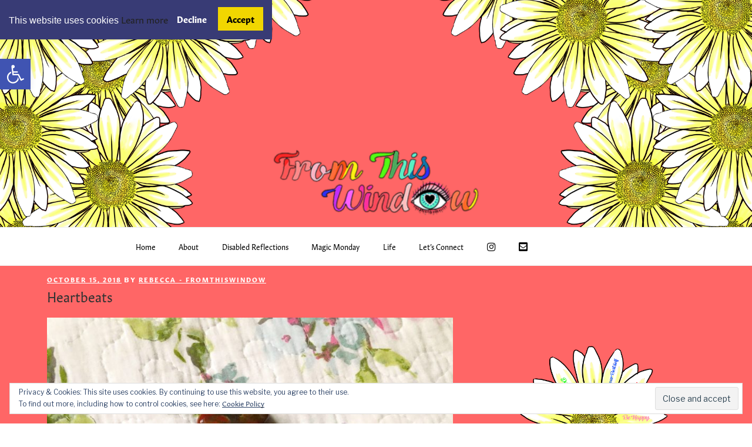

--- FILE ---
content_type: text/html; charset=UTF-8
request_url: http://fromthiswindow.co.uk/2018/10/15/heartbeats/
body_size: 40698
content:
<!DOCTYPE html>
<html lang="en-US" class="no-js no-svg">
<head>
<meta charset="UTF-8">
<meta name="viewport" content="width=device-width, initial-scale=1">
<link rel="profile" href="http://gmpg.org/xfn/11">
<link rel="stylesheet" href="https://use.typekit.net/wov0yen.css">
<link rel="stylesheet" href="https://use.fontawesome.com/releases/v5.0.9/css/all.css" integrity="sha384-5SOiIsAziJl6AWe0HWRKTXlfcSHKmYV4RBF18PPJ173Kzn7jzMyFuTtk8JA7QQG1" crossorigin="anonymous">

<script>(function(html){html.className = html.className.replace(/\bno-js\b/,'js')})(document.documentElement);</script>
<title>Heartbeats &#8211; fromthiswindow</title>
<meta name='robots' content='max-image-preview:large' />
<link rel='dns-prefetch' href='//www.google.com' />
<link rel='dns-prefetch' href='//code.responsivevoice.org' />
<link rel='dns-prefetch' href='//fonts.googleapis.com' />
<link rel='dns-prefetch' href='//s.w.org' />
<link rel='dns-prefetch' href='//v0.wordpress.com' />
<link href='https://fonts.gstatic.com' crossorigin rel='preconnect' />
<link rel="alternate" type="application/rss+xml" title="fromthiswindow &raquo; Feed" href="http://fromthiswindow.co.uk/feed/" />
<link rel="alternate" type="application/rss+xml" title="fromthiswindow &raquo; Comments Feed" href="http://fromthiswindow.co.uk/comments/feed/" />
<link rel="alternate" type="application/rss+xml" title="fromthiswindow &raquo; Heartbeats Comments Feed" href="http://fromthiswindow.co.uk/2018/10/15/heartbeats/feed/" />
<script type="text/javascript">
window._wpemojiSettings = {"baseUrl":"https:\/\/s.w.org\/images\/core\/emoji\/14.0.0\/72x72\/","ext":".png","svgUrl":"https:\/\/s.w.org\/images\/core\/emoji\/14.0.0\/svg\/","svgExt":".svg","source":{"concatemoji":"http:\/\/fromthiswindow.co.uk\/wp-includes\/js\/wp-emoji-release.min.js?ver=6.0.11"}};
/*! This file is auto-generated */
!function(e,a,t){var n,r,o,i=a.createElement("canvas"),p=i.getContext&&i.getContext("2d");function s(e,t){var a=String.fromCharCode,e=(p.clearRect(0,0,i.width,i.height),p.fillText(a.apply(this,e),0,0),i.toDataURL());return p.clearRect(0,0,i.width,i.height),p.fillText(a.apply(this,t),0,0),e===i.toDataURL()}function c(e){var t=a.createElement("script");t.src=e,t.defer=t.type="text/javascript",a.getElementsByTagName("head")[0].appendChild(t)}for(o=Array("flag","emoji"),t.supports={everything:!0,everythingExceptFlag:!0},r=0;r<o.length;r++)t.supports[o[r]]=function(e){if(!p||!p.fillText)return!1;switch(p.textBaseline="top",p.font="600 32px Arial",e){case"flag":return s([127987,65039,8205,9895,65039],[127987,65039,8203,9895,65039])?!1:!s([55356,56826,55356,56819],[55356,56826,8203,55356,56819])&&!s([55356,57332,56128,56423,56128,56418,56128,56421,56128,56430,56128,56423,56128,56447],[55356,57332,8203,56128,56423,8203,56128,56418,8203,56128,56421,8203,56128,56430,8203,56128,56423,8203,56128,56447]);case"emoji":return!s([129777,127995,8205,129778,127999],[129777,127995,8203,129778,127999])}return!1}(o[r]),t.supports.everything=t.supports.everything&&t.supports[o[r]],"flag"!==o[r]&&(t.supports.everythingExceptFlag=t.supports.everythingExceptFlag&&t.supports[o[r]]);t.supports.everythingExceptFlag=t.supports.everythingExceptFlag&&!t.supports.flag,t.DOMReady=!1,t.readyCallback=function(){t.DOMReady=!0},t.supports.everything||(n=function(){t.readyCallback()},a.addEventListener?(a.addEventListener("DOMContentLoaded",n,!1),e.addEventListener("load",n,!1)):(e.attachEvent("onload",n),a.attachEvent("onreadystatechange",function(){"complete"===a.readyState&&t.readyCallback()})),(e=t.source||{}).concatemoji?c(e.concatemoji):e.wpemoji&&e.twemoji&&(c(e.twemoji),c(e.wpemoji)))}(window,document,window._wpemojiSettings);
</script>
<style type="text/css">
img.wp-smiley,
img.emoji {
	display: inline !important;
	border: none !important;
	box-shadow: none !important;
	height: 1em !important;
	width: 1em !important;
	margin: 0 0.07em !important;
	vertical-align: -0.1em !important;
	background: none !important;
	padding: 0 !important;
}
</style>
	<link rel='stylesheet' id='pt-cv-public-style-css'  href='http://fromthiswindow.co.uk/wp-content/plugins/content-views-query-and-display-post-page/public/assets/css/cv.css?ver=2.4.0.7' type='text/css' media='all' />
<link rel='stylesheet' id='pt-cv-public-pro-style-css'  href='http://fromthiswindow.co.uk/wp-content/plugins/pt-content-views-pro/public/assets/css/cvpro.min.css?ver=5.1.2.2' type='text/css' media='all' />
<link rel='stylesheet' id='sbi_styles-css'  href='http://fromthiswindow.co.uk/wp-content/plugins/instagram-feed/css/sbi-styles.min.css?ver=6.0.6' type='text/css' media='all' />
<link rel='stylesheet' id='wp-block-library-css'  href='http://fromthiswindow.co.uk/wp-includes/css/dist/block-library/style.min.css?ver=6.0.11' type='text/css' media='all' />
<style id='wp-block-library-inline-css' type='text/css'>
.has-text-align-justify{text-align:justify;}
</style>
<link rel='stylesheet' id='mediaelement-css'  href='http://fromthiswindow.co.uk/wp-includes/js/mediaelement/mediaelementplayer-legacy.min.css?ver=4.2.16' type='text/css' media='all' />
<link rel='stylesheet' id='wp-mediaelement-css'  href='http://fromthiswindow.co.uk/wp-includes/js/mediaelement/wp-mediaelement.min.css?ver=6.0.11' type='text/css' media='all' />
<style id='global-styles-inline-css' type='text/css'>
body{--wp--preset--color--black: #000000;--wp--preset--color--cyan-bluish-gray: #abb8c3;--wp--preset--color--white: #ffffff;--wp--preset--color--pale-pink: #f78da7;--wp--preset--color--vivid-red: #cf2e2e;--wp--preset--color--luminous-vivid-orange: #ff6900;--wp--preset--color--luminous-vivid-amber: #fcb900;--wp--preset--color--light-green-cyan: #7bdcb5;--wp--preset--color--vivid-green-cyan: #00d084;--wp--preset--color--pale-cyan-blue: #8ed1fc;--wp--preset--color--vivid-cyan-blue: #0693e3;--wp--preset--color--vivid-purple: #9b51e0;--wp--preset--gradient--vivid-cyan-blue-to-vivid-purple: linear-gradient(135deg,rgba(6,147,227,1) 0%,rgb(155,81,224) 100%);--wp--preset--gradient--light-green-cyan-to-vivid-green-cyan: linear-gradient(135deg,rgb(122,220,180) 0%,rgb(0,208,130) 100%);--wp--preset--gradient--luminous-vivid-amber-to-luminous-vivid-orange: linear-gradient(135deg,rgba(252,185,0,1) 0%,rgba(255,105,0,1) 100%);--wp--preset--gradient--luminous-vivid-orange-to-vivid-red: linear-gradient(135deg,rgba(255,105,0,1) 0%,rgb(207,46,46) 100%);--wp--preset--gradient--very-light-gray-to-cyan-bluish-gray: linear-gradient(135deg,rgb(238,238,238) 0%,rgb(169,184,195) 100%);--wp--preset--gradient--cool-to-warm-spectrum: linear-gradient(135deg,rgb(74,234,220) 0%,rgb(151,120,209) 20%,rgb(207,42,186) 40%,rgb(238,44,130) 60%,rgb(251,105,98) 80%,rgb(254,248,76) 100%);--wp--preset--gradient--blush-light-purple: linear-gradient(135deg,rgb(255,206,236) 0%,rgb(152,150,240) 100%);--wp--preset--gradient--blush-bordeaux: linear-gradient(135deg,rgb(254,205,165) 0%,rgb(254,45,45) 50%,rgb(107,0,62) 100%);--wp--preset--gradient--luminous-dusk: linear-gradient(135deg,rgb(255,203,112) 0%,rgb(199,81,192) 50%,rgb(65,88,208) 100%);--wp--preset--gradient--pale-ocean: linear-gradient(135deg,rgb(255,245,203) 0%,rgb(182,227,212) 50%,rgb(51,167,181) 100%);--wp--preset--gradient--electric-grass: linear-gradient(135deg,rgb(202,248,128) 0%,rgb(113,206,126) 100%);--wp--preset--gradient--midnight: linear-gradient(135deg,rgb(2,3,129) 0%,rgb(40,116,252) 100%);--wp--preset--duotone--dark-grayscale: url('#wp-duotone-dark-grayscale');--wp--preset--duotone--grayscale: url('#wp-duotone-grayscale');--wp--preset--duotone--purple-yellow: url('#wp-duotone-purple-yellow');--wp--preset--duotone--blue-red: url('#wp-duotone-blue-red');--wp--preset--duotone--midnight: url('#wp-duotone-midnight');--wp--preset--duotone--magenta-yellow: url('#wp-duotone-magenta-yellow');--wp--preset--duotone--purple-green: url('#wp-duotone-purple-green');--wp--preset--duotone--blue-orange: url('#wp-duotone-blue-orange');--wp--preset--font-size--small: 13px;--wp--preset--font-size--medium: 20px;--wp--preset--font-size--large: 36px;--wp--preset--font-size--x-large: 42px;}.has-black-color{color: var(--wp--preset--color--black) !important;}.has-cyan-bluish-gray-color{color: var(--wp--preset--color--cyan-bluish-gray) !important;}.has-white-color{color: var(--wp--preset--color--white) !important;}.has-pale-pink-color{color: var(--wp--preset--color--pale-pink) !important;}.has-vivid-red-color{color: var(--wp--preset--color--vivid-red) !important;}.has-luminous-vivid-orange-color{color: var(--wp--preset--color--luminous-vivid-orange) !important;}.has-luminous-vivid-amber-color{color: var(--wp--preset--color--luminous-vivid-amber) !important;}.has-light-green-cyan-color{color: var(--wp--preset--color--light-green-cyan) !important;}.has-vivid-green-cyan-color{color: var(--wp--preset--color--vivid-green-cyan) !important;}.has-pale-cyan-blue-color{color: var(--wp--preset--color--pale-cyan-blue) !important;}.has-vivid-cyan-blue-color{color: var(--wp--preset--color--vivid-cyan-blue) !important;}.has-vivid-purple-color{color: var(--wp--preset--color--vivid-purple) !important;}.has-black-background-color{background-color: var(--wp--preset--color--black) !important;}.has-cyan-bluish-gray-background-color{background-color: var(--wp--preset--color--cyan-bluish-gray) !important;}.has-white-background-color{background-color: var(--wp--preset--color--white) !important;}.has-pale-pink-background-color{background-color: var(--wp--preset--color--pale-pink) !important;}.has-vivid-red-background-color{background-color: var(--wp--preset--color--vivid-red) !important;}.has-luminous-vivid-orange-background-color{background-color: var(--wp--preset--color--luminous-vivid-orange) !important;}.has-luminous-vivid-amber-background-color{background-color: var(--wp--preset--color--luminous-vivid-amber) !important;}.has-light-green-cyan-background-color{background-color: var(--wp--preset--color--light-green-cyan) !important;}.has-vivid-green-cyan-background-color{background-color: var(--wp--preset--color--vivid-green-cyan) !important;}.has-pale-cyan-blue-background-color{background-color: var(--wp--preset--color--pale-cyan-blue) !important;}.has-vivid-cyan-blue-background-color{background-color: var(--wp--preset--color--vivid-cyan-blue) !important;}.has-vivid-purple-background-color{background-color: var(--wp--preset--color--vivid-purple) !important;}.has-black-border-color{border-color: var(--wp--preset--color--black) !important;}.has-cyan-bluish-gray-border-color{border-color: var(--wp--preset--color--cyan-bluish-gray) !important;}.has-white-border-color{border-color: var(--wp--preset--color--white) !important;}.has-pale-pink-border-color{border-color: var(--wp--preset--color--pale-pink) !important;}.has-vivid-red-border-color{border-color: var(--wp--preset--color--vivid-red) !important;}.has-luminous-vivid-orange-border-color{border-color: var(--wp--preset--color--luminous-vivid-orange) !important;}.has-luminous-vivid-amber-border-color{border-color: var(--wp--preset--color--luminous-vivid-amber) !important;}.has-light-green-cyan-border-color{border-color: var(--wp--preset--color--light-green-cyan) !important;}.has-vivid-green-cyan-border-color{border-color: var(--wp--preset--color--vivid-green-cyan) !important;}.has-pale-cyan-blue-border-color{border-color: var(--wp--preset--color--pale-cyan-blue) !important;}.has-vivid-cyan-blue-border-color{border-color: var(--wp--preset--color--vivid-cyan-blue) !important;}.has-vivid-purple-border-color{border-color: var(--wp--preset--color--vivid-purple) !important;}.has-vivid-cyan-blue-to-vivid-purple-gradient-background{background: var(--wp--preset--gradient--vivid-cyan-blue-to-vivid-purple) !important;}.has-light-green-cyan-to-vivid-green-cyan-gradient-background{background: var(--wp--preset--gradient--light-green-cyan-to-vivid-green-cyan) !important;}.has-luminous-vivid-amber-to-luminous-vivid-orange-gradient-background{background: var(--wp--preset--gradient--luminous-vivid-amber-to-luminous-vivid-orange) !important;}.has-luminous-vivid-orange-to-vivid-red-gradient-background{background: var(--wp--preset--gradient--luminous-vivid-orange-to-vivid-red) !important;}.has-very-light-gray-to-cyan-bluish-gray-gradient-background{background: var(--wp--preset--gradient--very-light-gray-to-cyan-bluish-gray) !important;}.has-cool-to-warm-spectrum-gradient-background{background: var(--wp--preset--gradient--cool-to-warm-spectrum) !important;}.has-blush-light-purple-gradient-background{background: var(--wp--preset--gradient--blush-light-purple) !important;}.has-blush-bordeaux-gradient-background{background: var(--wp--preset--gradient--blush-bordeaux) !important;}.has-luminous-dusk-gradient-background{background: var(--wp--preset--gradient--luminous-dusk) !important;}.has-pale-ocean-gradient-background{background: var(--wp--preset--gradient--pale-ocean) !important;}.has-electric-grass-gradient-background{background: var(--wp--preset--gradient--electric-grass) !important;}.has-midnight-gradient-background{background: var(--wp--preset--gradient--midnight) !important;}.has-small-font-size{font-size: var(--wp--preset--font-size--small) !important;}.has-medium-font-size{font-size: var(--wp--preset--font-size--medium) !important;}.has-large-font-size{font-size: var(--wp--preset--font-size--large) !important;}.has-x-large-font-size{font-size: var(--wp--preset--font-size--x-large) !important;}
</style>
<link rel='stylesheet' id='contact-form-7-css'  href='http://fromthiswindow.co.uk/wp-content/plugins/contact-form-7/includes/css/styles.css?ver=5.6.3' type='text/css' media='all' />
<link rel='stylesheet' id='email-subscribers-css'  href='http://fromthiswindow.co.uk/wp-content/plugins/email-subscribers/lite/public/css/email-subscribers-public.css?ver=5.5.3' type='text/css' media='all' />
<link rel='stylesheet' id='gdpr-css'  href='http://fromthiswindow.co.uk/wp-content/plugins/gdpr/dist/css/public.css?ver=2.1.2' type='text/css' media='all' />
<link rel='stylesheet' id='rv-style-css'  href='http://fromthiswindow.co.uk/wp-content/plugins/responsivevoice-text-to-speech/includes/css/responsivevoice.css?ver=6.0.11' type='text/css' media='all' />
<link rel='stylesheet' id='privacy_policy_genius_cookie_css-css'  href='http://fromthiswindow.co.uk/wp-content/plugins/policy-genius//assets/css/cookie.css?ver=2.0.4' type='text/css' media='all' />
<link rel='stylesheet' id='privacy_policy_genius_style_css-css'  href='http://fromthiswindow.co.uk/wp-content/plugins/policy-genius//assets/css/style.css?ver=2.0.4' type='text/css' media='all' />
<link rel='stylesheet' id='twentyseventeen-style-css'  href='http://fromthiswindow.co.uk/wp-content/themes/twentyseventeen/style.css?ver=6.0.11' type='text/css' media='all' />
<link rel='stylesheet' id='child-style-css'  href='http://fromthiswindow.co.uk/wp-content/themes/ftwtwentyseventeenchild/style.css?ver=1.0.0' type='text/css' media='all' />
<link rel='stylesheet' id='twentyseventeen-fonts-css'  href='https://fonts.googleapis.com/css?family=Libre+Franklin%3A300%2C300i%2C400%2C400i%2C600%2C600i%2C800%2C800i&#038;subset=latin%2Clatin-ext' type='text/css' media='all' />
<!--[if lt IE 9]>
<link rel='stylesheet' id='twentyseventeen-ie8-css'  href='http://fromthiswindow.co.uk/wp-content/themes/twentyseventeen/assets/css/ie8.css?ver=1.0' type='text/css' media='all' />
<![endif]-->
<link rel='stylesheet' id='pojo-a11y-css'  href='http://fromthiswindow.co.uk/wp-content/plugins/pojo-accessibility/assets/css/style.min.css?ver=1.0.0' type='text/css' media='all' />
<link rel='stylesheet' id='wpgdprc-front-css-css'  href='http://fromthiswindow.co.uk/wp-content/plugins/wp-gdpr-compliance/Assets/css/front.css?ver=1657724124' type='text/css' media='all' />
<style id='wpgdprc-front-css-inline-css' type='text/css'>
:root{--wp-gdpr--bar--background-color: #000000;--wp-gdpr--bar--color: #ffffff;--wp-gdpr--button--background-color: #000000;--wp-gdpr--button--background-color--darken: #000000;--wp-gdpr--button--color: #ffffff;}
</style>
<link rel='stylesheet' id='jetpack_css-css'  href='http://fromthiswindow.co.uk/wp-content/plugins/jetpack/css/jetpack.css?ver=11.3.4' type='text/css' media='all' />
<script type='text/javascript' id='jquery-core-js-extra'>
/* <![CDATA[ */
var nona = [];
/* ]]> */
</script>
<script type='text/javascript' src='http://fromthiswindow.co.uk/wp-includes/js/jquery/jquery.min.js?ver=3.6.0' id='jquery-core-js'></script>
<script type='text/javascript' src='http://fromthiswindow.co.uk/wp-includes/js/jquery/jquery-migrate.min.js?ver=3.3.2' id='jquery-migrate-js'></script>
<script type='text/javascript' src='https://www.google.com/recaptcha/api.js?hl=en_US&#038;ver=6.0.11' id='gdpr-recaptcha-js'></script>
<script type='text/javascript' id='gdpr-js-extra'>
/* <![CDATA[ */
var GDPR = {"ajaxurl":"http:\/\/fromthiswindow.co.uk\/wp-admin\/admin-ajax.php","logouturl":"","i18n":{"aborting":"Aborting","logging_out":"You are being logged out.","continue":"Continue","cancel":"Cancel","ok":"OK","close_account":"Close your account?","close_account_warning":"Your account will be closed and all data will be permanently deleted and cannot be recovered. Are you sure?","are_you_sure":"Are you sure?","policy_disagree":"By disagreeing you will no longer have access to our site and will be logged out."},"is_user_logged_in":"","refresh":"1"};
/* ]]> */
</script>
<script type='text/javascript' src='http://fromthiswindow.co.uk/wp-content/plugins/gdpr/dist/js/public.js?ver=2.1.2' id='gdpr-js'></script>
<script type='text/javascript' src='https://code.responsivevoice.org/1.8.3/responsivevoice.js?source=wp-plugin&#038;ver=6.0.11' id='responsive-voice-js'></script>
<script type='text/javascript' id='privacy_policy_genius_cookie_js-js-extra'>
/* <![CDATA[ */
var cnArgs = {"ajaxurl":"http:\/\/fromthiswindow.co.uk\/wp-admin\/admin-ajax.php","cookieName":"cookie_info_accepted","cookieValue":"TRUE","cookieTime":"2592000","cis_page":"http:\/\/fromthiswindow.co.uk\/2018\/10\/15\/heartbeats\/","website":"http:\/\/fromthiswindow.co.uk","ipaddress":"3.131.142.19","cookiePath":"\/","cookieDomain":""};
/* ]]> */
</script>
<script type='text/javascript' src='http://fromthiswindow.co.uk/wp-content/plugins/policy-genius//assets/js/cookie.js?ver=2.0.4' id='privacy_policy_genius_cookie_js-js'></script>
<!--[if lt IE 9]>
<script type='text/javascript' src='http://fromthiswindow.co.uk/wp-content/themes/twentyseventeen/assets/js/html5.js?ver=3.7.3' id='html5-js'></script>
<![endif]-->
<script type='text/javascript' id='wpgdprc-front-js-js-extra'>
/* <![CDATA[ */
var wpgdprcFront = {"ajaxUrl":"http:\/\/fromthiswindow.co.uk\/wp-admin\/admin-ajax.php","ajaxNonce":"26eb822c67","ajaxArg":"security","pluginPrefix":"wpgdprc","blogId":"1","isMultiSite":"","locale":"en_US","showSignUpModal":"","showFormModal":"","cookieName":"wpgdprc-consent","consentVersion":"","path":"\/","prefix":"wpgdprc"};
/* ]]> */
</script>
<script type='text/javascript' src='http://fromthiswindow.co.uk/wp-content/plugins/wp-gdpr-compliance/Assets/js/front.min.js?ver=1657724124' id='wpgdprc-front-js-js'></script>
<link rel="https://api.w.org/" href="http://fromthiswindow.co.uk/wp-json/" /><link rel="alternate" type="application/json" href="http://fromthiswindow.co.uk/wp-json/wp/v2/posts/1147" /><link rel="EditURI" type="application/rsd+xml" title="RSD" href="http://fromthiswindow.co.uk/xmlrpc.php?rsd" />
<link rel="wlwmanifest" type="application/wlwmanifest+xml" href="http://fromthiswindow.co.uk/wp-includes/wlwmanifest.xml" /> 
<meta name="generator" content="WordPress 6.0.11" />
<link rel="canonical" href="http://fromthiswindow.co.uk/2018/10/15/heartbeats/" />
<link rel='shortlink' href='https://wp.me/p9Onmn-iv' />
<link rel="alternate" type="application/json+oembed" href="http://fromthiswindow.co.uk/wp-json/oembed/1.0/embed?url=http%3A%2F%2Ffromthiswindow.co.uk%2F2018%2F10%2F15%2Fheartbeats%2F" />
<link rel="alternate" type="text/xml+oembed" href="http://fromthiswindow.co.uk/wp-json/oembed/1.0/embed?url=http%3A%2F%2Ffromthiswindow.co.uk%2F2018%2F10%2F15%2Fheartbeats%2F&#038;format=xml" />
<link href="https://trinitymedia.ai/" rel="preconnect" crossorigin="anonymous" />
<link href="https://vd.trinitymedia.ai/" rel="preconnect" crossorigin="anonymous" />
			
			<div role="dialog" id="cookie-notice" class="cookie-notifier left" style="" >
			  <!--<div role="dialog" id="cookie-notice" class="cookie-notifier bottom show" style="display: block;">-->
				<span>
								This website uses cookies									<a href="http://fromthiswindow.co.uk/privacy-policy/" 
					role="button" target="_blank">Learn more </a>	
					
				</span>
				<div class="cn-agree-buttons"> 
					<a class="cn-no cn-button" data-cookie-set="refuse">Decline</a>
					<a class="cn-yes cn-button" data-cookie-set="accept" style="">
					Accept					 
					</a>	
				</div>
			</div>			

        <style>img#wpstats{display:none}</style>
	<link rel="pingback" href="http://fromthiswindow.co.uk/xmlrpc.php">
<style type="text/css">
#pojo-a11y-toolbar .pojo-a11y-toolbar-toggle a{ background-color: #4054b2;	color: #ffffff;}
#pojo-a11y-toolbar .pojo-a11y-toolbar-overlay, #pojo-a11y-toolbar .pojo-a11y-toolbar-overlay ul.pojo-a11y-toolbar-items.pojo-a11y-links{ border-color: #4054b2;}
body.pojo-a11y-focusable a:focus{ outline-style: solid !important;	outline-width: 1px !important;	outline-color: #FF0000 !important;}
#pojo-a11y-toolbar{ top: 100px !important;}
#pojo-a11y-toolbar .pojo-a11y-toolbar-overlay{ background-color: #ffffff;}
#pojo-a11y-toolbar .pojo-a11y-toolbar-overlay ul.pojo-a11y-toolbar-items li.pojo-a11y-toolbar-item a, #pojo-a11y-toolbar .pojo-a11y-toolbar-overlay p.pojo-a11y-toolbar-title{ color: #333333;}
#pojo-a11y-toolbar .pojo-a11y-toolbar-overlay ul.pojo-a11y-toolbar-items li.pojo-a11y-toolbar-item a.active{ background-color: #4054b2;	color: #ffffff;}
@media (max-width: 767px) { #pojo-a11y-toolbar { top: 50px !important; } }</style>
<!-- Jetpack Open Graph Tags -->
<meta property="og:type" content="article" />
<meta property="og:title" content="Heartbeats" />
<meta property="og:url" content="http://fromthiswindow.co.uk/2018/10/15/heartbeats/" />
<meta property="og:description" content="?✨? Happy Magic Monday ?✨? This is a little note just remember to always go with the rhythm of your heart ??✨" />
<meta property="article:published_time" content="2018-10-15T16:18:54+00:00" />
<meta property="article:modified_time" content="2018-10-15T16:18:54+00:00" />
<meta property="og:site_name" content="fromthiswindow" />
<meta property="og:image" content="http://fromthiswindow.co.uk/wp-content/uploads/2018/10/f2513908-1c2b-4d90-ab9f-7ac1a72cc78e.jpg" />
<meta property="og:image:secure_url" content="https://i0.wp.com/fromthiswindow.co.uk/wp-content/uploads/2018/10/f2513908-1c2b-4d90-ab9f-7ac1a72cc78e.jpg" />
<meta property="og:image:width" content="1600" />
<meta property="og:image:height" content="1592" />
<meta property="og:image:alt" content="" />
<meta property="og:locale" content="en_US" />
<meta name="twitter:text:title" content="Heartbeats" />
<meta name="twitter:image" content="http://fromthiswindow.co.uk/wp-content/uploads/2018/10/f2513908-1c2b-4d90-ab9f-7ac1a72cc78e.jpg?w=640" />
<meta name="twitter:card" content="summary_large_image" />

<!-- End Jetpack Open Graph Tags -->
<link rel="icon" href="http://fromthiswindow.co.uk/wp-content/uploads/2018/04/cropped-Flowertrans-32x32.png" sizes="32x32" />
<link rel="icon" href="http://fromthiswindow.co.uk/wp-content/uploads/2018/04/cropped-Flowertrans-192x192.png" sizes="192x192" />
<link rel="apple-touch-icon" href="http://fromthiswindow.co.uk/wp-content/uploads/2018/04/cropped-Flowertrans-180x180.png" />
<meta name="msapplication-TileImage" content="http://fromthiswindow.co.uk/wp-content/uploads/2018/04/cropped-Flowertrans-270x270.png" />
			<style type="text/css" id="pt-cv-custom-style-81acb10l3v">h3.pt-cv-term-heading{
    display: none;
}</style>
			</head>

<body class="post-template-default single single-post postid-1147 single-format-standard wp-custom-logo group-blog has-header-image has-sidebar colors-light">
<div id="page" class="site">
	<a class="skip-link screen-reader-text" href="#content">Skip to content</a>

	<header id="masthead" class="site-header" role="banner">

		<div class="custom-header">

		<div class="custom-header-media">
			<div id="wp-custom-header" class="wp-custom-header"><img src="http://fromthiswindow.co.uk/wp-content/uploads/2018/04/bg2.png" width="2000" height="1200" alt="" srcset="http://fromthiswindow.co.uk/wp-content/uploads/2018/04/bg2.png 2000w, http://fromthiswindow.co.uk/wp-content/uploads/2018/04/bg2-300x180.png 300w, http://fromthiswindow.co.uk/wp-content/uploads/2018/04/bg2-768x461.png 768w, http://fromthiswindow.co.uk/wp-content/uploads/2018/04/bg2-1024x614.png 1024w" sizes="100vw" /></div>		</div>

	<div class="site-branding">
	<div class="wrap">

		<a href="http://fromthiswindow.co.uk/" class="custom-logo-link" rel="home"><img width="250" height="250" src="http://fromthiswindow.co.uk/wp-content/uploads/2018/04/cropped-LogoTransCutSquareRearrangeOffsetBottom.png" class="custom-logo" alt="fromthiswindow" srcset="http://fromthiswindow.co.uk/wp-content/uploads/2018/04/cropped-LogoTransCutSquareRearrangeOffsetBottom.png 250w, http://fromthiswindow.co.uk/wp-content/uploads/2018/04/cropped-LogoTransCutSquareRearrangeOffsetBottom-150x150.png 150w, http://fromthiswindow.co.uk/wp-content/uploads/2018/04/cropped-LogoTransCutSquareRearrangeOffsetBottom-100x100.png 100w" sizes="100vw" /></a>
		<div class="site-branding-text">
							<p class="site-title"><a href="http://fromthiswindow.co.uk/" rel="home">fromthiswindow</a></p>
			
					</div><!-- .site-branding-text -->

		
	</div><!-- .wrap -->
</div><!-- .site-branding -->

</div><!-- .custom-header -->

					<div class="navigation-top">
				<div class="wrap">
					<nav id="site-navigation" class="main-navigation" role="navigation" aria-label="Top Menu">
	<button class="menu-toggle" aria-controls="top-menu" aria-expanded="false">
		<svg class="icon icon-bars" aria-hidden="true" role="img"> <use href="#icon-bars" xlink:href="#icon-bars"></use> </svg><svg class="icon icon-close" aria-hidden="true" role="img"> <use href="#icon-close" xlink:href="#icon-close"></use> </svg>Menu	</button>

	<div class="menu-navigation-container"><ul id="top-menu" class="menu"><li id="menu-item-819" class="menu-item menu-item-type-custom menu-item-object-custom menu-item-home menu-item-819"><a href="http://fromthiswindow.co.uk">Home</a></li>
<li id="menu-item-837" class="menu-item menu-item-type-post_type menu-item-object-page menu-item-837"><a href="http://fromthiswindow.co.uk/about/">About</a></li>
<li id="menu-item-838" class="menu-item menu-item-type-taxonomy menu-item-object-category menu-item-838"><a href="http://fromthiswindow.co.uk/category/disabled-reflections/">Disabled Reflections</a></li>
<li id="menu-item-840" class="menu-item menu-item-type-taxonomy menu-item-object-category current-post-ancestor current-menu-parent current-post-parent menu-item-840"><a href="http://fromthiswindow.co.uk/category/magic-monday/">Magic Monday</a></li>
<li id="menu-item-841" class="menu-item menu-item-type-taxonomy menu-item-object-category menu-item-841"><a href="http://fromthiswindow.co.uk/category/life/">Life</a></li>
<li id="menu-item-852" class="menu-item menu-item-type-post_type menu-item-object-page menu-item-852"><a href="http://fromthiswindow.co.uk/home/blog/">Let&#8217;s Connect</a></li>
<li id="menu-item-842" class="menu-item menu-item-type-custom menu-item-object-custom menu-item-842"><a href="https://www.instagram.com/fromthiswindow/"><i class="fab fa-instagram fa-lg"></i></a></li>
<li id="menu-item-843" class="menu-item menu-item-type-custom menu-item-object-custom menu-item-843"><a href="mailto:rebecca@fromthiswindow.co.uk"><i class="fas fa-envelope-square fa-lg"></i></a></li>
</ul></div>
	</nav><!-- #site-navigation -->
				</div><!-- .wrap -->
			</div><!-- .navigation-top -->
		
	</header><!-- #masthead -->

	
	<div class="site-content-contain">
		<div id="content" class="site-content">

<div class="wrap">
	<div id="primary" class="content-area">
		<main id="main" class="site-main" role="main">

			
<article id="post-1147" class="post-1147 post type-post status-publish format-standard hentry category-magic-monday tag-be-present tag-believe tag-change tag-inspiration tag-life tag-magic-monday tag-motivation tag-thoughts">
		<header class="entry-header">
		<div class="entry-meta"><span class="posted-on"><span class="screen-reader-text">Posted on</span> <a href="http://fromthiswindow.co.uk/2018/10/15/heartbeats/" rel="bookmark"><time class="entry-date published updated" datetime="2018-10-15T16:18:54+00:00">October 15, 2018</time></a></span><span class="byline"> by <span class="author vcard"><a class="url fn n" href="http://fromthiswindow.co.uk/author/rebecca/">Rebecca - fromthiswindow</a></span></span></div><!-- .entry-meta --><h1 class="entry-title">Heartbeats</h1>	</header><!-- .entry-header -->

	
	<div class="entry-content">
		<p><img src="http://fromthiswindow.co.uk/wp-content/uploads/2018/10/f2513908-1c2b-4d90-ab9f-7ac1a72cc78e.jpg" class="size-full wp-image-1146" height="1592" width="1600" srcset="http://fromthiswindow.co.uk/wp-content/uploads/2018/10/f2513908-1c2b-4d90-ab9f-7ac1a72cc78e.jpg 1600w, http://fromthiswindow.co.uk/wp-content/uploads/2018/10/f2513908-1c2b-4d90-ab9f-7ac1a72cc78e-150x150.jpg 150w, http://fromthiswindow.co.uk/wp-content/uploads/2018/10/f2513908-1c2b-4d90-ab9f-7ac1a72cc78e-300x300.jpg 300w, http://fromthiswindow.co.uk/wp-content/uploads/2018/10/f2513908-1c2b-4d90-ab9f-7ac1a72cc78e-768x764.jpg 768w, http://fromthiswindow.co.uk/wp-content/uploads/2018/10/f2513908-1c2b-4d90-ab9f-7ac1a72cc78e-1024x1019.jpg 1024w, http://fromthiswindow.co.uk/wp-content/uploads/2018/10/f2513908-1c2b-4d90-ab9f-7ac1a72cc78e-100x100.jpg 100w" sizes="(max-width: 767px) 89vw, (max-width: 1000px) 54vw, (max-width: 1071px) 543px, 580px" /></p>
<p>?✨? Happy Magic Monday ?✨?</p>
<p>This is a little note just remember to always go with the rhythm of your heart ??✨</p>
	</div><!-- .entry-content -->

	<footer class="entry-footer"><span class="cat-tags-links"><span class="cat-links"><svg class="icon icon-folder-open" aria-hidden="true" role="img"> <use href="#icon-folder-open" xlink:href="#icon-folder-open"></use> </svg><span class="screen-reader-text">Categories</span><a href="http://fromthiswindow.co.uk/category/magic-monday/" rel="category tag">Magic Monday</a></span><span class="tags-links"><svg class="icon icon-hashtag" aria-hidden="true" role="img"> <use href="#icon-hashtag" xlink:href="#icon-hashtag"></use> </svg><span class="screen-reader-text">Tags</span><a href="http://fromthiswindow.co.uk/tag/be-present/" rel="tag">be present</a>, <a href="http://fromthiswindow.co.uk/tag/believe/" rel="tag">believe</a>, <a href="http://fromthiswindow.co.uk/tag/change/" rel="tag">change</a>, <a href="http://fromthiswindow.co.uk/tag/inspiration/" rel="tag">inspiration</a>, <a href="http://fromthiswindow.co.uk/tag/life/" rel="tag">life</a>, <a href="http://fromthiswindow.co.uk/tag/magic-monday/" rel="tag">magic monday</a>, <a href="http://fromthiswindow.co.uk/tag/motivation/" rel="tag">motivation</a>, <a href="http://fromthiswindow.co.uk/tag/thoughts/" rel="tag">thoughts</a></span></span></footer> <!-- .entry-footer -->
</article><!-- #post-## -->

<div id="comments" class="comments-area">

		<div id="respond" class="comment-respond">
		<h3 id="reply-title" class="comment-reply-title">Leave a Reply <small><a rel="nofollow" id="cancel-comment-reply-link" href="/2018/10/15/heartbeats/#respond" style="display:none;">Cancel reply</a></small></h3><form action="http://fromthiswindow.co.uk/wp-comments-post.php" method="post" id="commentform" class="comment-form" novalidate><p class="comment-notes"><span id="email-notes">Your email address will not be published.</span> <span class="required-field-message" aria-hidden="true">Required fields are marked <span class="required" aria-hidden="true">*</span></span></p><p class="comment-form-comment"><label for="comment">Comment <span class="required" aria-hidden="true">*</span></label> <textarea id="comment" name="comment" cols="45" rows="8" maxlength="65525" required></textarea></p><p class="comment-form-author"><label for="author">Name <span class="required" aria-hidden="true">*</span></label> <input id="author" name="author" type="text" value="" size="30" maxlength="245" required /></p>
<p class="comment-form-email"><label for="email">Email <span class="required" aria-hidden="true">*</span></label> <input id="email" name="email" type="email" value="" size="30" maxlength="100" aria-describedby="email-notes" required /></p>
<p class="comment-form-url"><label for="url">Website</label> <input id="url" name="url" type="url" value="" size="30" maxlength="200" /></p>
<p class="comment-form-cookies-consent"><input id="wp-comment-cookies-consent" name="wp-comment-cookies-consent" type="checkbox" value="yes" /> <label for="wp-comment-cookies-consent">Save my name, email, and website in this browser for the next time I comment.</label></p>

<p class="wpgdprc-checkbox
comment-form-wpgdprc">
	<input type="checkbox" name="wpgdprc" id="wpgdprc" value="1"  />
	<label for="wpgdprc">
		By using this form you agree with the storage and handling of your data by this website. 
<abbr class="wpgdprc-required" title="You need to accept this checkbox">*</abbr>
	</label>
</p>
<p class="comment-subscription-form"><input type="checkbox" name="subscribe_comments" id="subscribe_comments" value="subscribe" style="width: auto; -moz-appearance: checkbox; -webkit-appearance: checkbox;" /> <label class="subscribe-label" id="subscribe-label" for="subscribe_comments">Notify me of follow-up comments by email.</label></p><p class="comment-subscription-form"><input type="checkbox" name="subscribe_blog" id="subscribe_blog" value="subscribe" style="width: auto; -moz-appearance: checkbox; -webkit-appearance: checkbox;" /> <label class="subscribe-label" id="subscribe-blog-label" for="subscribe_blog">Notify me of new posts by email.</label></p><p class="form-submit"><input name="submit" type="submit" id="submit" class="submit" value="Post Comment" /> <input type='hidden' name='comment_post_ID' value='1147' id='comment_post_ID' />
<input type='hidden' name='comment_parent' id='comment_parent' value='0' />
</p><p style="display: none;"><input type="hidden" id="akismet_comment_nonce" name="akismet_comment_nonce" value="9405367c2c" /></p><p style="display: none !important;"><label>&#916;<textarea name="ak_hp_textarea" cols="45" rows="8" maxlength="100"></textarea></label><input type="hidden" id="ak_js_1" name="ak_js" value="127"/><script>document.getElementById( "ak_js_1" ).setAttribute( "value", ( new Date() ).getTime() );</script></p></form>	</div><!-- #respond -->
	
</div><!-- #comments -->

	<nav class="navigation post-navigation" aria-label="Posts">
		<h2 class="screen-reader-text">Post navigation</h2>
		<div class="nav-links"><div class="nav-previous"><a href="http://fromthiswindow.co.uk/2018/09/24/spread-kindness/" rel="prev"><span class="screen-reader-text">Previous Post</span><span aria-hidden="true" class="nav-subtitle">Previous</span> <span class="nav-title"><span class="nav-title-icon-wrapper"><svg class="icon icon-arrow-left" aria-hidden="true" role="img"> <use href="#icon-arrow-left" xlink:href="#icon-arrow-left"></use> </svg></span>Spread Kindness</span></a></div><div class="nav-next"><a href="http://fromthiswindow.co.uk/2018/11/07/girls-just-want-to-have-fun/" rel="next"><span class="screen-reader-text">Next Post</span><span aria-hidden="true" class="nav-subtitle">Next</span> <span class="nav-title">Girls Just Want To Have Fun!!!<span class="nav-title-icon-wrapper"><svg class="icon icon-arrow-right" aria-hidden="true" role="img"> <use href="#icon-arrow-right" xlink:href="#icon-arrow-right"></use> </svg></span></span></a></div></div>
	</nav>
		</main><!-- #main -->
	</div><!-- #primary -->
	
<aside id="secondary" class="widget-area" role="complementary" aria-label="Blog Sidebar">
	<section id="media_image-3" class="widget widget_media_image"><img width="1024" height="1024" src="http://fromthiswindow.co.uk/wp-content/uploads/2018/04/Flowertrans.png" class="image wp-image-904  attachment-full size-full" alt="" loading="lazy" style="max-width: 100%; height: auto;" srcset="http://fromthiswindow.co.uk/wp-content/uploads/2018/04/Flowertrans.png 1024w, http://fromthiswindow.co.uk/wp-content/uploads/2018/04/Flowertrans-150x150.png 150w, http://fromthiswindow.co.uk/wp-content/uploads/2018/04/Flowertrans-300x300.png 300w, http://fromthiswindow.co.uk/wp-content/uploads/2018/04/Flowertrans-768x768.png 768w, http://fromthiswindow.co.uk/wp-content/uploads/2018/04/Flowertrans-100x100.png 100w" sizes="100vw" /></section><section id="custom_html-12" class="widget_text widget widget_custom_html"><h2 class="widget-title">Instagram</h2><div class="textwidget custom-html-widget">
<div id="sb_instagram"  class="sbi sbi_mob_col_1 sbi_tab_col_2 sbi_col_4 sbi_width_resp" style="padding-bottom: 10px;height: 200%;" data-feedid="sbi_fromthiswindow#12"  data-res="auto" data-cols="4" data-colsmobile="1" data-colstablet="2" data-num="12" data-nummobile="" data-shortcode-atts="{}"  data-postid="1147" data-locatornonce="3c772b03b2" data-sbi-flags="favorLocal">
	
    <div id="sbi_images"  style="padding: 5px;">
		<div class="sbi_item sbi_type_image sbi_new sbi_transition" id="sbi_17889050300912320" data-date="1705078439">
    <div class="sbi_photo_wrap">
        <a class="sbi_photo" href="https://www.instagram.com/p/C2AfRKQoS-U/" target="_blank" rel="noopener nofollow" data-full-res="https://scontent-cph2-1.cdninstagram.com/v/t51.29350-15/419012567_391137326637206_2055630132257033982_n.jpg?_nc_cat=108&#038;ccb=1-7&#038;_nc_sid=c4dd86&#038;_nc_ohc=SY1fgGGK5tAAX_WsjhK&#038;_nc_ht=scontent-cph2-1.cdninstagram.com&#038;edm=AM6HXa8EAAAA&#038;oh=00_AfBfm6UJDK5nY1BdQI5ZmeioJjZR3ZwymS8kJnJdgLTQyA&#038;oe=65A77681" data-img-src-set="{&quot;d&quot;:&quot;https:\/\/scontent-cph2-1.cdninstagram.com\/v\/t51.29350-15\/419012567_391137326637206_2055630132257033982_n.jpg?_nc_cat=108&amp;ccb=1-7&amp;_nc_sid=c4dd86&amp;_nc_ohc=SY1fgGGK5tAAX_WsjhK&amp;_nc_ht=scontent-cph2-1.cdninstagram.com&amp;edm=AM6HXa8EAAAA&amp;oh=00_AfBfm6UJDK5nY1BdQI5ZmeioJjZR3ZwymS8kJnJdgLTQyA&amp;oe=65A77681&quot;,&quot;150&quot;:&quot;https:\/\/scontent-cph2-1.cdninstagram.com\/v\/t51.29350-15\/419012567_391137326637206_2055630132257033982_n.jpg?_nc_cat=108&amp;ccb=1-7&amp;_nc_sid=c4dd86&amp;_nc_ohc=SY1fgGGK5tAAX_WsjhK&amp;_nc_ht=scontent-cph2-1.cdninstagram.com&amp;edm=AM6HXa8EAAAA&amp;oh=00_AfBfm6UJDK5nY1BdQI5ZmeioJjZR3ZwymS8kJnJdgLTQyA&amp;oe=65A77681&quot;,&quot;320&quot;:&quot;https:\/\/scontent-cph2-1.cdninstagram.com\/v\/t51.29350-15\/419012567_391137326637206_2055630132257033982_n.jpg?_nc_cat=108&amp;ccb=1-7&amp;_nc_sid=c4dd86&amp;_nc_ohc=SY1fgGGK5tAAX_WsjhK&amp;_nc_ht=scontent-cph2-1.cdninstagram.com&amp;edm=AM6HXa8EAAAA&amp;oh=00_AfBfm6UJDK5nY1BdQI5ZmeioJjZR3ZwymS8kJnJdgLTQyA&amp;oe=65A77681&quot;,&quot;640&quot;:&quot;https:\/\/scontent-cph2-1.cdninstagram.com\/v\/t51.29350-15\/419012567_391137326637206_2055630132257033982_n.jpg?_nc_cat=108&amp;ccb=1-7&amp;_nc_sid=c4dd86&amp;_nc_ohc=SY1fgGGK5tAAX_WsjhK&amp;_nc_ht=scontent-cph2-1.cdninstagram.com&amp;edm=AM6HXa8EAAAA&amp;oh=00_AfBfm6UJDK5nY1BdQI5ZmeioJjZR3ZwymS8kJnJdgLTQyA&amp;oe=65A77681&quot;}">
            <span class="sbi-screenreader">Dressing in bright colours will always give me joy</span>
            	                    <img src="http://fromthiswindow.co.uk/wp-content/plugins/instagram-feed/img/placeholder.png" alt="Dressing in bright colours will always give me joy 🌈❤️ (rainbow emoji, red heart emoji)

A dreamy @depop find (courtesy of my sister )

Image description: Rebecca, a woman with brown hair, wears a faux fur rainbow psychedelic coat , red trousers and rainbow ankle boots. She is sitting in her wheelchair with her legs over her left arm rest 

#DisabledJoy #DepopFinds #ThriftedFashion #Thriftywins #DopamineDressing #DisabledAndProud #FindMagic #DisabilityCommunity #LifeOnWheels #BabeWithAMobilityAid #WearTheRainbow">
        </a>
    </div>
</div><div class="sbi_item sbi_type_video sbi_new sbi_transition" id="sbi_18022238614935313" data-date="1704909530">
    <div class="sbi_photo_wrap">
        <a class="sbi_photo" href="https://www.instagram.com/reel/C17c-DPoxC3/" target="_blank" rel="noopener nofollow" data-full-res="https://scontent-cph2-1.cdninstagram.com/v/t51.29350-15/417946235_1710542702762265_7465111882922375171_n.jpg?_nc_cat=110&#038;ccb=1-7&#038;_nc_sid=c4dd86&#038;_nc_ohc=9_5EIe9CjtcAX8wIoWf&#038;_nc_ht=scontent-cph2-1.cdninstagram.com&#038;edm=AM6HXa8EAAAA&#038;oh=00_AfD0f_KSWxr5MIVtp9i4SHJDX8T5wLkp0Kfchsk_47smVQ&#038;oe=65A6F535" data-img-src-set="{&quot;d&quot;:&quot;https:\/\/scontent-cph2-1.cdninstagram.com\/v\/t51.29350-15\/417946235_1710542702762265_7465111882922375171_n.jpg?_nc_cat=110&amp;ccb=1-7&amp;_nc_sid=c4dd86&amp;_nc_ohc=9_5EIe9CjtcAX8wIoWf&amp;_nc_ht=scontent-cph2-1.cdninstagram.com&amp;edm=AM6HXa8EAAAA&amp;oh=00_AfD0f_KSWxr5MIVtp9i4SHJDX8T5wLkp0Kfchsk_47smVQ&amp;oe=65A6F535&quot;,&quot;150&quot;:&quot;https:\/\/scontent-cph2-1.cdninstagram.com\/v\/t51.29350-15\/417946235_1710542702762265_7465111882922375171_n.jpg?_nc_cat=110&amp;ccb=1-7&amp;_nc_sid=c4dd86&amp;_nc_ohc=9_5EIe9CjtcAX8wIoWf&amp;_nc_ht=scontent-cph2-1.cdninstagram.com&amp;edm=AM6HXa8EAAAA&amp;oh=00_AfD0f_KSWxr5MIVtp9i4SHJDX8T5wLkp0Kfchsk_47smVQ&amp;oe=65A6F535&quot;,&quot;320&quot;:&quot;https:\/\/scontent-cph2-1.cdninstagram.com\/v\/t51.29350-15\/417946235_1710542702762265_7465111882922375171_n.jpg?_nc_cat=110&amp;ccb=1-7&amp;_nc_sid=c4dd86&amp;_nc_ohc=9_5EIe9CjtcAX8wIoWf&amp;_nc_ht=scontent-cph2-1.cdninstagram.com&amp;edm=AM6HXa8EAAAA&amp;oh=00_AfD0f_KSWxr5MIVtp9i4SHJDX8T5wLkp0Kfchsk_47smVQ&amp;oe=65A6F535&quot;,&quot;640&quot;:&quot;https:\/\/scontent-cph2-1.cdninstagram.com\/v\/t51.29350-15\/417946235_1710542702762265_7465111882922375171_n.jpg?_nc_cat=110&amp;ccb=1-7&amp;_nc_sid=c4dd86&amp;_nc_ohc=9_5EIe9CjtcAX8wIoWf&amp;_nc_ht=scontent-cph2-1.cdninstagram.com&amp;edm=AM6HXa8EAAAA&amp;oh=00_AfD0f_KSWxr5MIVtp9i4SHJDX8T5wLkp0Kfchsk_47smVQ&amp;oe=65A6F535&quot;}">
            <span class="sbi-screenreader"></span>
            	        <svg style="color: rgba(255,255,255,1)" class="svg-inline--fa fa-play fa-w-14 sbi_playbtn" aria-label="Play" aria-hidden="true" data-fa-processed="" data-prefix="fa" data-icon="play" role="presentation" xmlns="http://www.w3.org/2000/svg" viewBox="0 0 448 512"><path fill="currentColor" d="M424.4 214.7L72.4 6.6C43.8-10.3 0 6.1 0 47.9V464c0 37.5 40.7 60.1 72.4 41.3l352-208c31.4-18.5 31.5-64.1 0-82.6z"></path></svg>            <img src="http://fromthiswindow.co.uk/wp-content/plugins/instagram-feed/img/placeholder.png" alt="A little reintroduction 😘 (blow kiss emoji )
I’m not very good when it comes to talking about  myself, but this is my attempt !

Tell me something about you, if you’d like ofc❤️ (red heart emoji)

#AboutMeChallenge
Video description: a still of , a white woman with brown hair, sits in her wheelchair that has peach spoke guards with multicoloured butterflies dotted around on it. She wears a pink t-shirt and knit gillet, a pink green and white mesh skirt and pink tassel earrings. Words come up 
“Hiii my name is Rebecca and I’m 30 and from Hertfordshire (but have also Irish roots-the countryside of Kerry is also my home 💚)
I’m a content creator, blogger and disability advocate- I work to end stigma and encourage others to feel comfortable with their disabled identity .” 

In the next photo, Rebecca is sitting on the bank of a lake and is wearing a pink crochet hat with Daisy heads dotted around on it. A pink t-shirt covered in white beads , denim culottes . Her body faces the lake but she turns to face the camera. Words appear “I love being outside and being among nature. It’s the best retreat ever.
My favourite animal ever is a penguin-I adore their walk”

Rebecca is then seen sitting on her bed. In front of her is a selection of books. She is wearing a mainly blue jumper and rust coloured joggers . Words appear “I just took up hand-knitting and I love it so much. I’m just a third of a blanket complete.
I also like a good book- really into romance novels atm

The final photo of Rebecca sees her wearing a multi-coloured chiffon blouse with a pink pleated skirt. Behind her is a flower market stall and she is sitting in her wheelchair. Words shows up “I love wearing bright colours and would say that I am an upbeat person.
Thanks for following along with me xx”
cc mellow guitar music 
#Reintroduction #BabeWithAMobilityAid #DisabilityAdvocate #ColourPop #DopamineDressing #LifeOnWheels #WheelchairLife #LifeFromAChair #DisabilityBlogger #DisabledLiving #DisabilityLifestyle #DisabledLiving #AbleismIsTrash #DisabilityWriter  #DisabledAndProud #EndStigma #DisabilityRights #DisabilityCommunity  #DisabilityPride  #CPAwareness  #DisabilityAdvocate">
        </a>
    </div>
</div><div class="sbi_item sbi_type_video sbi_new sbi_transition" id="sbi_18109603804361630" data-date="1704823901">
    <div class="sbi_photo_wrap">
        <a class="sbi_photo" href="https://www.instagram.com/reel/C145t23IRRk/" target="_blank" rel="noopener nofollow" data-full-res="https://scontent-cph2-1.cdninstagram.com/v/t51.29350-15/418047629_743579620725729_2609577501135244481_n.jpg?_nc_cat=100&#038;ccb=1-7&#038;_nc_sid=c4dd86&#038;_nc_ohc=iXpguzuA4DEAX9a_chg&#038;_nc_ht=scontent-cph2-1.cdninstagram.com&#038;edm=AM6HXa8EAAAA&#038;oh=00_AfDeMPQvNfrLyKpnlsyjm4DnUq9xxmHMNs3cX0_IzGDlkg&#038;oe=65A7FB61" data-img-src-set="{&quot;d&quot;:&quot;https:\/\/scontent-cph2-1.cdninstagram.com\/v\/t51.29350-15\/418047629_743579620725729_2609577501135244481_n.jpg?_nc_cat=100&amp;ccb=1-7&amp;_nc_sid=c4dd86&amp;_nc_ohc=iXpguzuA4DEAX9a_chg&amp;_nc_ht=scontent-cph2-1.cdninstagram.com&amp;edm=AM6HXa8EAAAA&amp;oh=00_AfDeMPQvNfrLyKpnlsyjm4DnUq9xxmHMNs3cX0_IzGDlkg&amp;oe=65A7FB61&quot;,&quot;150&quot;:&quot;https:\/\/scontent-cph2-1.cdninstagram.com\/v\/t51.29350-15\/418047629_743579620725729_2609577501135244481_n.jpg?_nc_cat=100&amp;ccb=1-7&amp;_nc_sid=c4dd86&amp;_nc_ohc=iXpguzuA4DEAX9a_chg&amp;_nc_ht=scontent-cph2-1.cdninstagram.com&amp;edm=AM6HXa8EAAAA&amp;oh=00_AfDeMPQvNfrLyKpnlsyjm4DnUq9xxmHMNs3cX0_IzGDlkg&amp;oe=65A7FB61&quot;,&quot;320&quot;:&quot;https:\/\/scontent-cph2-1.cdninstagram.com\/v\/t51.29350-15\/418047629_743579620725729_2609577501135244481_n.jpg?_nc_cat=100&amp;ccb=1-7&amp;_nc_sid=c4dd86&amp;_nc_ohc=iXpguzuA4DEAX9a_chg&amp;_nc_ht=scontent-cph2-1.cdninstagram.com&amp;edm=AM6HXa8EAAAA&amp;oh=00_AfDeMPQvNfrLyKpnlsyjm4DnUq9xxmHMNs3cX0_IzGDlkg&amp;oe=65A7FB61&quot;,&quot;640&quot;:&quot;https:\/\/scontent-cph2-1.cdninstagram.com\/v\/t51.29350-15\/418047629_743579620725729_2609577501135244481_n.jpg?_nc_cat=100&amp;ccb=1-7&amp;_nc_sid=c4dd86&amp;_nc_ohc=iXpguzuA4DEAX9a_chg&amp;_nc_ht=scontent-cph2-1.cdninstagram.com&amp;edm=AM6HXa8EAAAA&amp;oh=00_AfDeMPQvNfrLyKpnlsyjm4DnUq9xxmHMNs3cX0_IzGDlkg&amp;oe=65A7FB61&quot;}">
            <span class="sbi-screenreader">Powered and manual wheelchairs both have their ind</span>
            	        <svg style="color: rgba(255,255,255,1)" class="svg-inline--fa fa-play fa-w-14 sbi_playbtn" aria-label="Play" aria-hidden="true" data-fa-processed="" data-prefix="fa" data-icon="play" role="presentation" xmlns="http://www.w3.org/2000/svg" viewBox="0 0 448 512"><path fill="currentColor" d="M424.4 214.7L72.4 6.6C43.8-10.3 0 6.1 0 47.9V464c0 37.5 40.7 60.1 72.4 41.3l352-208c31.4-18.5 31.5-64.1 0-82.6z"></path></svg>            <img src="http://fromthiswindow.co.uk/wp-content/plugins/instagram-feed/img/placeholder.png" alt="Powered and manual wheelchairs both have their individual advantages. 
I love both chairs as they allow me experience freedom in different ways. My powered chair means that I can move and groove independently. My manual wheelchair is personally more easier to travel with (E.g fold in my sister’s or friends’ cars ) . 

There seems to be a myth that says the type of wheelchair you have is dependent on ‘how disabled you are’. Can we leave this in the past, please?

It’s about fulfilling one’s needs so that freedom can be experienced!

Video description: two images sit alongside each other of Rebecca, a white woman  with long brown hair. In the photo on the left she is wearing an orange blazer, trousers and shoes and a white T-shirt inside the suit and is sitting in her powered wheelchair. In the photo on the right Rebecca is in her manual wheelchair and is wearing a multicoloured floral dress with 
Plimsolls. Words at the top of the screen says ‘Advantages of powered and manual wheelchairs.’ Next is a full view of the photo of Rebecca in her powered wheelchair and words  come up on the screen “Immense freedom felt driving myself. Can wheel alongside the person I’m with Have more independence “
Then a full view of Rebecca in her manual wheelchair. Words come up “Easy to travel with as it can be folded More compact, so I can access more places My butterfly spoke guards🦋❤️ ‘ The two photos appear next to each other again but blurred out . Words over this say “Both wheelchairs have their own advantages, Both are tools to get me from A to B”
Cc upbeat music 
#DisabilityAdvocate #DifferentAidsForDifferentDays #MyWheelchairIsMyFreedom #WheelchairLife #LifeFromAChair #DisabilityBlogger #DisabledLiving #DisabilityLifestyle #DisabledLiving #AbleismIsTrash #DisabilityWriter  #DisabledAndProud #EndStigma #DisabilityRights #DisabilityCommunity  #DisabilityPride">
        </a>
    </div>
</div><div class="sbi_item sbi_type_video sbi_new sbi_transition" id="sbi_18025525309874310" data-date="1704464223">
    <div class="sbi_photo_wrap">
        <a class="sbi_photo" href="https://www.instagram.com/reel/C1uLnb5oOA0/" target="_blank" rel="noopener nofollow" data-full-res="https://scontent-cph2-1.cdninstagram.com/v/t51.29350-15/416676359_749043223937913_5747124116380067838_n.jpg?_nc_cat=104&#038;ccb=1-7&#038;_nc_sid=c4dd86&#038;_nc_ohc=zaJeXHyxl_EAX-x4MAQ&#038;_nc_oc=AQkmxfxBauJQ6ZBr9xUg1KT8fIPA--LG3iKU-qsHbEysrrkJsLCW0dtG_qnHstdRbs8&#038;_nc_ht=scontent-cph2-1.cdninstagram.com&#038;edm=AM6HXa8EAAAA&#038;oh=00_AfCuXY_QRzxhQzDOwXk7lQBZhsSmFTFidvWWjY2OFOBHkw&#038;oe=65A78C6E" data-img-src-set="{&quot;d&quot;:&quot;https:\/\/scontent-cph2-1.cdninstagram.com\/v\/t51.29350-15\/416676359_749043223937913_5747124116380067838_n.jpg?_nc_cat=104&amp;ccb=1-7&amp;_nc_sid=c4dd86&amp;_nc_ohc=zaJeXHyxl_EAX-x4MAQ&amp;_nc_oc=AQkmxfxBauJQ6ZBr9xUg1KT8fIPA--LG3iKU-qsHbEysrrkJsLCW0dtG_qnHstdRbs8&amp;_nc_ht=scontent-cph2-1.cdninstagram.com&amp;edm=AM6HXa8EAAAA&amp;oh=00_AfCuXY_QRzxhQzDOwXk7lQBZhsSmFTFidvWWjY2OFOBHkw&amp;oe=65A78C6E&quot;,&quot;150&quot;:&quot;https:\/\/scontent-cph2-1.cdninstagram.com\/v\/t51.29350-15\/416676359_749043223937913_5747124116380067838_n.jpg?_nc_cat=104&amp;ccb=1-7&amp;_nc_sid=c4dd86&amp;_nc_ohc=zaJeXHyxl_EAX-x4MAQ&amp;_nc_oc=AQkmxfxBauJQ6ZBr9xUg1KT8fIPA--LG3iKU-qsHbEysrrkJsLCW0dtG_qnHstdRbs8&amp;_nc_ht=scontent-cph2-1.cdninstagram.com&amp;edm=AM6HXa8EAAAA&amp;oh=00_AfCuXY_QRzxhQzDOwXk7lQBZhsSmFTFidvWWjY2OFOBHkw&amp;oe=65A78C6E&quot;,&quot;320&quot;:&quot;https:\/\/scontent-cph2-1.cdninstagram.com\/v\/t51.29350-15\/416676359_749043223937913_5747124116380067838_n.jpg?_nc_cat=104&amp;ccb=1-7&amp;_nc_sid=c4dd86&amp;_nc_ohc=zaJeXHyxl_EAX-x4MAQ&amp;_nc_oc=AQkmxfxBauJQ6ZBr9xUg1KT8fIPA--LG3iKU-qsHbEysrrkJsLCW0dtG_qnHstdRbs8&amp;_nc_ht=scontent-cph2-1.cdninstagram.com&amp;edm=AM6HXa8EAAAA&amp;oh=00_AfCuXY_QRzxhQzDOwXk7lQBZhsSmFTFidvWWjY2OFOBHkw&amp;oe=65A78C6E&quot;,&quot;640&quot;:&quot;https:\/\/scontent-cph2-1.cdninstagram.com\/v\/t51.29350-15\/416676359_749043223937913_5747124116380067838_n.jpg?_nc_cat=104&amp;ccb=1-7&amp;_nc_sid=c4dd86&amp;_nc_ohc=zaJeXHyxl_EAX-x4MAQ&amp;_nc_oc=AQkmxfxBauJQ6ZBr9xUg1KT8fIPA--LG3iKU-qsHbEysrrkJsLCW0dtG_qnHstdRbs8&amp;_nc_ht=scontent-cph2-1.cdninstagram.com&amp;edm=AM6HXa8EAAAA&amp;oh=00_AfCuXY_QRzxhQzDOwXk7lQBZhsSmFTFidvWWjY2OFOBHkw&amp;oe=65A78C6E&quot;}">
            <span class="sbi-screenreader">Staying wrapped up on winter walks just got cosy

</span>
            	        <svg style="color: rgba(255,255,255,1)" class="svg-inline--fa fa-play fa-w-14 sbi_playbtn" aria-label="Play" aria-hidden="true" data-fa-processed="" data-prefix="fa" data-icon="play" role="presentation" xmlns="http://www.w3.org/2000/svg" viewBox="0 0 448 512"><path fill="currentColor" d="M424.4 214.7L72.4 6.6C43.8-10.3 0 6.1 0 47.9V464c0 37.5 40.7 60.1 72.4 41.3l352-208c31.4-18.5 31.5-64.1 0-82.6z"></path></svg>            <img src="http://fromthiswindow.co.uk/wp-content/plugins/instagram-feed/img/placeholder.png" alt="Staying wrapped up on winter walks just got cosy

Image description: A close up of Rebecca, a white woman with long brown hair, wearing a pink brown purple and orange check coat with a rainbow jumper dress underneath, waves at the camera. Words comers up ‘Hellllooo!’. She is sitting in her wheelchair.
Rebecca then extends her arms as the camera zooms out. Words say ‘Check out my wheelchair waterproof cosy!’ The camera shows a black waterproof zipped blanket around her leg. She gives thumbs up as words say ‘Perfect for rainy days’. Rebecca beckons the camera to come closer, as ‘And….’ comes up. She unzips some of the blanket to reveal the white fleeced material inside as said in the words which comes up ‘The inside is fleeced material ‘ As She zips it up again, word comes up ‘So my legs won’t freeze🙃’
Rebecca then points behind her with her thumb, ‘Also ‘ comes up, there is then a close up of the left side of her wheelchair where a loop that is attached to the blanket is also attached to the handlebar. Words are shown ‘It  attaches easily to the handles of my wheelchair ‘. Camera zooms out and words come up ‘Wheelie good for all those winter strolls!’
Rebecca then waves at the camera words come up ‘Byeee from me and my winter cosy😘’
Cc: upbeat orchestra music 

#WheelchairLiving #WheelchairLife#DisabledInWinter #Winter #StayingWarmThisWinter #WheelchairCosy #BabeWithAMobilityAid #WheelchairAccessories #WinterReady">
        </a>
    </div>
</div><div class="sbi_item sbi_type_carousel sbi_new sbi_transition" id="sbi_18032712748699766" data-date="1704392325">
    <div class="sbi_photo_wrap">
        <a class="sbi_photo" href="https://www.instagram.com/p/C1sCnCpobjz/" target="_blank" rel="noopener nofollow" data-full-res="https://scontent-cph2-1.cdninstagram.com/v/t51.29350-15/416633938_1024460002147799_8423665763265645883_n.jpg?_nc_cat=108&#038;ccb=1-7&#038;_nc_sid=c4dd86&#038;_nc_ohc=EZjec-yMQqQAX817spS&#038;_nc_ht=scontent-cph2-1.cdninstagram.com&#038;edm=AM6HXa8EAAAA&#038;oh=00_AfACLWvn_xTMXTnCjAQvhGR8XxBF16cWC2Igk7epGde-sw&#038;oe=65A785D9" data-img-src-set="{&quot;d&quot;:&quot;https:\/\/scontent-cph2-1.cdninstagram.com\/v\/t51.29350-15\/416633938_1024460002147799_8423665763265645883_n.jpg?_nc_cat=108&amp;ccb=1-7&amp;_nc_sid=c4dd86&amp;_nc_ohc=EZjec-yMQqQAX817spS&amp;_nc_ht=scontent-cph2-1.cdninstagram.com&amp;edm=AM6HXa8EAAAA&amp;oh=00_AfACLWvn_xTMXTnCjAQvhGR8XxBF16cWC2Igk7epGde-sw&amp;oe=65A785D9&quot;,&quot;150&quot;:&quot;https:\/\/scontent-cph2-1.cdninstagram.com\/v\/t51.29350-15\/416633938_1024460002147799_8423665763265645883_n.jpg?_nc_cat=108&amp;ccb=1-7&amp;_nc_sid=c4dd86&amp;_nc_ohc=EZjec-yMQqQAX817spS&amp;_nc_ht=scontent-cph2-1.cdninstagram.com&amp;edm=AM6HXa8EAAAA&amp;oh=00_AfACLWvn_xTMXTnCjAQvhGR8XxBF16cWC2Igk7epGde-sw&amp;oe=65A785D9&quot;,&quot;320&quot;:&quot;https:\/\/scontent-cph2-1.cdninstagram.com\/v\/t51.29350-15\/416633938_1024460002147799_8423665763265645883_n.jpg?_nc_cat=108&amp;ccb=1-7&amp;_nc_sid=c4dd86&amp;_nc_ohc=EZjec-yMQqQAX817spS&amp;_nc_ht=scontent-cph2-1.cdninstagram.com&amp;edm=AM6HXa8EAAAA&amp;oh=00_AfACLWvn_xTMXTnCjAQvhGR8XxBF16cWC2Igk7epGde-sw&amp;oe=65A785D9&quot;,&quot;640&quot;:&quot;https:\/\/scontent-cph2-1.cdninstagram.com\/v\/t51.29350-15\/416633938_1024460002147799_8423665763265645883_n.jpg?_nc_cat=108&amp;ccb=1-7&amp;_nc_sid=c4dd86&amp;_nc_ohc=EZjec-yMQqQAX817spS&amp;_nc_ht=scontent-cph2-1.cdninstagram.com&amp;edm=AM6HXa8EAAAA&amp;oh=00_AfACLWvn_xTMXTnCjAQvhGR8XxBF16cWC2Igk7epGde-sw&amp;oe=65A785D9&quot;}">
            <span class="sbi-screenreader">We don’t need to be grateful for our needs being</span>
            <svg class="svg-inline--fa fa-clone fa-w-16 sbi_lightbox_carousel_icon" aria-hidden="true" aria-label="Clone" data-fa-proƒcessed="" data-prefix="far" data-icon="clone" role="img" xmlns="http://www.w3.org/2000/svg" viewBox="0 0 512 512">
	                <path fill="currentColor" d="M464 0H144c-26.51 0-48 21.49-48 48v48H48c-26.51 0-48 21.49-48 48v320c0 26.51 21.49 48 48 48h320c26.51 0 48-21.49 48-48v-48h48c26.51 0 48-21.49 48-48V48c0-26.51-21.49-48-48-48zM362 464H54a6 6 0 0 1-6-6V150a6 6 0 0 1 6-6h42v224c0 26.51 21.49 48 48 48h224v42a6 6 0 0 1-6 6zm96-96H150a6 6 0 0 1-6-6V54a6 6 0 0 1 6-6h308a6 6 0 0 1 6 6v308a6 6 0 0 1-6 6z"></path>
	            </svg>	                    <img src="http://fromthiswindow.co.uk/wp-content/plugins/instagram-feed/img/placeholder.png" alt="We don’t need to be grateful for our needs being met and we shouldn’t be made to feel like we should either…

Image description: a thread with black writing on a green background. Around this is a white boarder with colourful zigzags and circles dotted around on it. At the bottom in the center has the handle @fromthiswindow 

1 Disabled people shouldn’t be expected to be grateful for the bare minimum…

2 Such as
Disabled access 
Our voice being heard
Taking up space 

3You wouldn’t hear a non-disabled person be thankful for stairs, so why should we be thankful for lifts?

These are our human rights 

#DisabilityRights #DisabilityCommunity #DisabilityAdvocate #AccessMatters #AccessIsLove #AbleismIsTrash #DisabilityWriter  #DisabledAndProud #EndStigma #DisabilityRights #DisabilityCommunity  #DisabilityPride  #CPAwareness  #DisabilityAdvocate #DisabilityRights #DisabilityInclusion #Inclusivity #InclusiveSociety  #CreateChange #DisabledIsNotaBadWord #StartConversations #DisabilityRights">
        </a>
    </div>
</div><div class="sbi_item sbi_type_image sbi_new sbi_transition" id="sbi_18014749046101703" data-date="1704304820">
    <div class="sbi_photo_wrap">
        <a class="sbi_photo" href="https://www.instagram.com/p/C1pbtSyIlpf/" target="_blank" rel="noopener nofollow" data-full-res="https://scontent-cph2-1.cdninstagram.com/v/t51.29350-15/414750642_1826612917854373_4071225824645844241_n.jpg?_nc_cat=108&#038;ccb=1-7&#038;_nc_sid=c4dd86&#038;_nc_ohc=vI6fgEDQgKEAX_B7VQX&#038;_nc_ht=scontent-cph2-1.cdninstagram.com&#038;edm=AM6HXa8EAAAA&#038;oh=00_AfD_lFpaF8fDzUV1J220LAhxgCgna3qGsxw1LVHCRKNSXg&#038;oe=65A7DC50" data-img-src-set="{&quot;d&quot;:&quot;https:\/\/scontent-cph2-1.cdninstagram.com\/v\/t51.29350-15\/414750642_1826612917854373_4071225824645844241_n.jpg?_nc_cat=108&amp;ccb=1-7&amp;_nc_sid=c4dd86&amp;_nc_ohc=vI6fgEDQgKEAX_B7VQX&amp;_nc_ht=scontent-cph2-1.cdninstagram.com&amp;edm=AM6HXa8EAAAA&amp;oh=00_AfD_lFpaF8fDzUV1J220LAhxgCgna3qGsxw1LVHCRKNSXg&amp;oe=65A7DC50&quot;,&quot;150&quot;:&quot;https:\/\/scontent-cph2-1.cdninstagram.com\/v\/t51.29350-15\/414750642_1826612917854373_4071225824645844241_n.jpg?_nc_cat=108&amp;ccb=1-7&amp;_nc_sid=c4dd86&amp;_nc_ohc=vI6fgEDQgKEAX_B7VQX&amp;_nc_ht=scontent-cph2-1.cdninstagram.com&amp;edm=AM6HXa8EAAAA&amp;oh=00_AfD_lFpaF8fDzUV1J220LAhxgCgna3qGsxw1LVHCRKNSXg&amp;oe=65A7DC50&quot;,&quot;320&quot;:&quot;https:\/\/scontent-cph2-1.cdninstagram.com\/v\/t51.29350-15\/414750642_1826612917854373_4071225824645844241_n.jpg?_nc_cat=108&amp;ccb=1-7&amp;_nc_sid=c4dd86&amp;_nc_ohc=vI6fgEDQgKEAX_B7VQX&amp;_nc_ht=scontent-cph2-1.cdninstagram.com&amp;edm=AM6HXa8EAAAA&amp;oh=00_AfD_lFpaF8fDzUV1J220LAhxgCgna3qGsxw1LVHCRKNSXg&amp;oe=65A7DC50&quot;,&quot;640&quot;:&quot;https:\/\/scontent-cph2-1.cdninstagram.com\/v\/t51.29350-15\/414750642_1826612917854373_4071225824645844241_n.jpg?_nc_cat=108&amp;ccb=1-7&amp;_nc_sid=c4dd86&amp;_nc_ohc=vI6fgEDQgKEAX_B7VQX&amp;_nc_ht=scontent-cph2-1.cdninstagram.com&amp;edm=AM6HXa8EAAAA&amp;oh=00_AfD_lFpaF8fDzUV1J220LAhxgCgna3qGsxw1LVHCRKNSXg&amp;oe=65A7DC50&quot;}">
            <span class="sbi-screenreader">Happy New Year Team! I hope this year brings all w</span>
            	                    <img src="http://fromthiswindow.co.uk/wp-content/plugins/instagram-feed/img/placeholder.png" alt="Happy New Year Team! I hope this year brings all what you want and need. Remember there is no pressure to change anything only if it’s really on your heart.

I hope the first few days of the year have been kind to you, looking forward to be back here more frequently again. 2024, together we’ve got this ❤️ (red heart emoji)

Image description: Rebecca, a white women with long brown hair, sits on her bed and surrounded by cushions. She wears a rainbow top and a blanket over her legs

#2024 #NewYear #StartAgain #YouAreEnough #BePresent #DopamineDressing #DisabilityAdvocate #LifeOnWheels #DisabilityCommunity #DisabilityRights #HaveMoreFun #DisabilityBlogger #DisabledLiving #DisabilityLifestyle #DisabledLiving #AbleismIsTrash #DisabilityWriter  #DisabledAndProud #EndStigma">
        </a>
    </div>
</div><div class="sbi_item sbi_type_image sbi_new sbi_transition" id="sbi_18019179610803451" data-date="1703338548">
    <div class="sbi_photo_wrap">
        <a class="sbi_photo" href="https://www.instagram.com/p/C1MosNZo17X/" target="_blank" rel="noopener nofollow" data-full-res="https://scontent-cph2-1.cdninstagram.com/v/t51.29350-15/412634449_380758047795966_637698198455727905_n.jpg?_nc_cat=104&#038;ccb=1-7&#038;_nc_sid=c4dd86&#038;_nc_ohc=mEQ9XjYqTu0AX-zcjg_&#038;_nc_ht=scontent-cph2-1.cdninstagram.com&#038;edm=AM6HXa8EAAAA&#038;oh=00_AfDUADICSNKvAyY2zcwQT6LKA8rWdPjs0DtEeomZpel8WA&#038;oe=65A813BD" data-img-src-set="{&quot;d&quot;:&quot;https:\/\/scontent-cph2-1.cdninstagram.com\/v\/t51.29350-15\/412634449_380758047795966_637698198455727905_n.jpg?_nc_cat=104&amp;ccb=1-7&amp;_nc_sid=c4dd86&amp;_nc_ohc=mEQ9XjYqTu0AX-zcjg_&amp;_nc_ht=scontent-cph2-1.cdninstagram.com&amp;edm=AM6HXa8EAAAA&amp;oh=00_AfDUADICSNKvAyY2zcwQT6LKA8rWdPjs0DtEeomZpel8WA&amp;oe=65A813BD&quot;,&quot;150&quot;:&quot;https:\/\/scontent-cph2-1.cdninstagram.com\/v\/t51.29350-15\/412634449_380758047795966_637698198455727905_n.jpg?_nc_cat=104&amp;ccb=1-7&amp;_nc_sid=c4dd86&amp;_nc_ohc=mEQ9XjYqTu0AX-zcjg_&amp;_nc_ht=scontent-cph2-1.cdninstagram.com&amp;edm=AM6HXa8EAAAA&amp;oh=00_AfDUADICSNKvAyY2zcwQT6LKA8rWdPjs0DtEeomZpel8WA&amp;oe=65A813BD&quot;,&quot;320&quot;:&quot;https:\/\/scontent-cph2-1.cdninstagram.com\/v\/t51.29350-15\/412634449_380758047795966_637698198455727905_n.jpg?_nc_cat=104&amp;ccb=1-7&amp;_nc_sid=c4dd86&amp;_nc_ohc=mEQ9XjYqTu0AX-zcjg_&amp;_nc_ht=scontent-cph2-1.cdninstagram.com&amp;edm=AM6HXa8EAAAA&amp;oh=00_AfDUADICSNKvAyY2zcwQT6LKA8rWdPjs0DtEeomZpel8WA&amp;oe=65A813BD&quot;,&quot;640&quot;:&quot;https:\/\/scontent-cph2-1.cdninstagram.com\/v\/t51.29350-15\/412634449_380758047795966_637698198455727905_n.jpg?_nc_cat=104&amp;ccb=1-7&amp;_nc_sid=c4dd86&amp;_nc_ohc=mEQ9XjYqTu0AX-zcjg_&amp;_nc_ht=scontent-cph2-1.cdninstagram.com&amp;edm=AM6HXa8EAAAA&amp;oh=00_AfDUADICSNKvAyY2zcwQT6LKA8rWdPjs0DtEeomZpel8WA&amp;oe=65A813BD&quot;}">
            <span class="sbi-screenreader">Hey Team! Just want to send you warm wishes for th</span>
            	                    <img src="http://fromthiswindow.co.uk/wp-content/plugins/instagram-feed/img/placeholder.png" alt="Hey Team! Just want to send you warm wishes for this festive season. I hope that it brings you whatever you need, whether that’s comfort and calmness or glitz and sparkles or a bit of both. Be ya own Santa and try to snag, at least a bit of time for you ❤️ (red heart emoji)

Lots of love to you all and a huge thank you for sticking with me for another year. I do appreciate you all. I’m so very excited for 2024…. See you soon for more colour, joy and wheelie good fun!

Image description: Rebecca , a white woman, with Iong brown hair, is in her wheelchair wearing a dark green waterproof poncho and a purple beanie. White Christmas lights are behind her
 
#Christmas #KewAtChristmas #Gratitude #DisabilityLife #DisabilityCommunity #LoveAndKindness #DisabilityUnity  #LoveAndLight #SupportEachOther #KeepGoing  #YouHaveGotthis #Connection #FestiveSeason #TakeYourTime #SeasonGreetings">
        </a>
    </div>
</div><div class="sbi_item sbi_type_video sbi_new sbi_transition" id="sbi_17935045583788395" data-date="1702318823">
    <div class="sbi_photo_wrap">
        <a class="sbi_photo" href="https://www.instagram.com/reel/C0uPmqzoaR6/" target="_blank" rel="noopener nofollow" data-full-res="https://scontent-cph2-1.cdninstagram.com/v/t51.29350-15/409520851_1028052341586823_5129991477514626536_n.jpg?_nc_cat=103&#038;ccb=1-7&#038;_nc_sid=c4dd86&#038;_nc_ohc=z6bLr4SQOxkAX_kT0ij&#038;_nc_ht=scontent-cph2-1.cdninstagram.com&#038;edm=AM6HXa8EAAAA&#038;oh=00_AfDvkmKZ4lS8af5IxpPA3Aelqxuqtgy57wy2u6tS8CbK0Q&#038;oe=65A8155A" data-img-src-set="{&quot;d&quot;:&quot;https:\/\/scontent-cph2-1.cdninstagram.com\/v\/t51.29350-15\/409520851_1028052341586823_5129991477514626536_n.jpg?_nc_cat=103&amp;ccb=1-7&amp;_nc_sid=c4dd86&amp;_nc_ohc=z6bLr4SQOxkAX_kT0ij&amp;_nc_ht=scontent-cph2-1.cdninstagram.com&amp;edm=AM6HXa8EAAAA&amp;oh=00_AfDvkmKZ4lS8af5IxpPA3Aelqxuqtgy57wy2u6tS8CbK0Q&amp;oe=65A8155A&quot;,&quot;150&quot;:&quot;https:\/\/scontent-cph2-1.cdninstagram.com\/v\/t51.29350-15\/409520851_1028052341586823_5129991477514626536_n.jpg?_nc_cat=103&amp;ccb=1-7&amp;_nc_sid=c4dd86&amp;_nc_ohc=z6bLr4SQOxkAX_kT0ij&amp;_nc_ht=scontent-cph2-1.cdninstagram.com&amp;edm=AM6HXa8EAAAA&amp;oh=00_AfDvkmKZ4lS8af5IxpPA3Aelqxuqtgy57wy2u6tS8CbK0Q&amp;oe=65A8155A&quot;,&quot;320&quot;:&quot;https:\/\/scontent-cph2-1.cdninstagram.com\/v\/t51.29350-15\/409520851_1028052341586823_5129991477514626536_n.jpg?_nc_cat=103&amp;ccb=1-7&amp;_nc_sid=c4dd86&amp;_nc_ohc=z6bLr4SQOxkAX_kT0ij&amp;_nc_ht=scontent-cph2-1.cdninstagram.com&amp;edm=AM6HXa8EAAAA&amp;oh=00_AfDvkmKZ4lS8af5IxpPA3Aelqxuqtgy57wy2u6tS8CbK0Q&amp;oe=65A8155A&quot;,&quot;640&quot;:&quot;https:\/\/scontent-cph2-1.cdninstagram.com\/v\/t51.29350-15\/409520851_1028052341586823_5129991477514626536_n.jpg?_nc_cat=103&amp;ccb=1-7&amp;_nc_sid=c4dd86&amp;_nc_ohc=z6bLr4SQOxkAX_kT0ij&amp;_nc_ht=scontent-cph2-1.cdninstagram.com&amp;edm=AM6HXa8EAAAA&amp;oh=00_AfDvkmKZ4lS8af5IxpPA3Aelqxuqtgy57wy2u6tS8CbK0Q&amp;oe=65A8155A&quot;}">
            <span class="sbi-screenreader">@aerobility is a charity that aims to make the avi</span>
            	        <svg style="color: rgba(255,255,255,1)" class="svg-inline--fa fa-play fa-w-14 sbi_playbtn" aria-label="Play" aria-hidden="true" data-fa-processed="" data-prefix="fa" data-icon="play" role="presentation" xmlns="http://www.w3.org/2000/svg" viewBox="0 0 448 512"><path fill="currentColor" d="M424.4 214.7L72.4 6.6C43.8-10.3 0 6.1 0 47.9V464c0 37.5 40.7 60.1 72.4 41.3l352-208c31.4-18.5 31.5-64.1 0-82.6z"></path></svg>            <img src="http://fromthiswindow.co.uk/wp-content/plugins/instagram-feed/img/placeholder.png" alt="@aerobility is a charity that aims to make the aviation industry as accessible as possible to disabled people, providing adaptions to allow those with disabilities a chance to fly a plane. This year they have launched the ‘Virtual Aviation Experience’ (VAE) to disabled people, giving them an insight into what happens in flight 

@aerobility asked me to take part and here is an overview of what happens in a session. The free Virtual Aviation Experience consists of three 90 minute sessions with an instructor.

Pretty cool for anyone wanting to know about the basics of a flight or just to learn a new skill!

Head over to @aerobility website to find out more!

Video description: Rebecca, a white woman with brown hair, wearing a mainly blue jumper with colourful stripes and black joggers and is sitting in front of a laptop. She waves to the camera. Words appear “Come and try Aerobility’s Virtual Aviation Experience with me”. This camera then shows a teams meeting with Laura a VAE instructor. Words come up “My instructor Laura teaches me about the features of the plane and of a flight.” The screen then shows inside the stimulator, showing a Aeorbility plane as Rebecca flies it is using her roller ball mouse . Words come up “Then it’s my turn to have go a in the simulator” followed by “Pretty cool right?”. And then 
Thanks for coming flying with me 
Cc Come Fly With Me plays 
#Aerobililty #VirtualAviationExperience #LearnSomethingNew #LearnANewSkill #ComeFlyWithMe #MakeAviationAccessible #DisabledLife #StartTheConversation #UpUpAndAway #LiveNow #DisabledBlogger #DisabilityAdvocacy #DisabilityAdvocate #DisabilityLifestyle #AbleismIsTrash #DisabilityWriter  #DisabledAndProud #EndStigma #DisabilityRights #DisabilityCommunity  #DisabilityPride  #CPAwareness  #DisabilityAdvocate #DisabilityRights #DisabilityInclusion #Inclusivity #InclusiveSociety  #CreateChange #DisabledIsNotaBadWord">
        </a>
    </div>
</div><div class="sbi_item sbi_type_video sbi_new sbi_transition" id="sbi_17999346746096581" data-date="1701108655">
    <div class="sbi_photo_wrap">
        <a class="sbi_photo" href="https://www.instagram.com/reel/C0KLZbAI8BH/" target="_blank" rel="noopener nofollow" data-full-res="https://scontent-cph2-1.cdninstagram.com/v/t51.29350-15/404322706_1508582199938157_3426276087804083506_n.jpg?_nc_cat=108&#038;ccb=1-7&#038;_nc_sid=c4dd86&#038;_nc_ohc=ACev6oHZABwAX-aD9YN&#038;_nc_ht=scontent-cph2-1.cdninstagram.com&#038;edm=AM6HXa8EAAAA&#038;oh=00_AfCm0MOaulGEUdlhmx166jaemVsBB0kAovg5kEv1QXiJmQ&#038;oe=65A74312" data-img-src-set="{&quot;d&quot;:&quot;https:\/\/scontent-cph2-1.cdninstagram.com\/v\/t51.29350-15\/404322706_1508582199938157_3426276087804083506_n.jpg?_nc_cat=108&amp;ccb=1-7&amp;_nc_sid=c4dd86&amp;_nc_ohc=ACev6oHZABwAX-aD9YN&amp;_nc_ht=scontent-cph2-1.cdninstagram.com&amp;edm=AM6HXa8EAAAA&amp;oh=00_AfCm0MOaulGEUdlhmx166jaemVsBB0kAovg5kEv1QXiJmQ&amp;oe=65A74312&quot;,&quot;150&quot;:&quot;https:\/\/scontent-cph2-1.cdninstagram.com\/v\/t51.29350-15\/404322706_1508582199938157_3426276087804083506_n.jpg?_nc_cat=108&amp;ccb=1-7&amp;_nc_sid=c4dd86&amp;_nc_ohc=ACev6oHZABwAX-aD9YN&amp;_nc_ht=scontent-cph2-1.cdninstagram.com&amp;edm=AM6HXa8EAAAA&amp;oh=00_AfCm0MOaulGEUdlhmx166jaemVsBB0kAovg5kEv1QXiJmQ&amp;oe=65A74312&quot;,&quot;320&quot;:&quot;https:\/\/scontent-cph2-1.cdninstagram.com\/v\/t51.29350-15\/404322706_1508582199938157_3426276087804083506_n.jpg?_nc_cat=108&amp;ccb=1-7&amp;_nc_sid=c4dd86&amp;_nc_ohc=ACev6oHZABwAX-aD9YN&amp;_nc_ht=scontent-cph2-1.cdninstagram.com&amp;edm=AM6HXa8EAAAA&amp;oh=00_AfCm0MOaulGEUdlhmx166jaemVsBB0kAovg5kEv1QXiJmQ&amp;oe=65A74312&quot;,&quot;640&quot;:&quot;https:\/\/scontent-cph2-1.cdninstagram.com\/v\/t51.29350-15\/404322706_1508582199938157_3426276087804083506_n.jpg?_nc_cat=108&amp;ccb=1-7&amp;_nc_sid=c4dd86&amp;_nc_ohc=ACev6oHZABwAX-aD9YN&amp;_nc_ht=scontent-cph2-1.cdninstagram.com&amp;edm=AM6HXa8EAAAA&amp;oh=00_AfCm0MOaulGEUdlhmx166jaemVsBB0kAovg5kEv1QXiJmQ&amp;oe=65A74312&quot;}">
            <span class="sbi-screenreader">Never a more magical castle than @disneylandparis </span>
            	        <svg style="color: rgba(255,255,255,1)" class="svg-inline--fa fa-play fa-w-14 sbi_playbtn" aria-label="Play" aria-hidden="true" data-fa-processed="" data-prefix="fa" data-icon="play" role="presentation" xmlns="http://www.w3.org/2000/svg" viewBox="0 0 448 512"><path fill="currentColor" d="M424.4 214.7L72.4 6.6C43.8-10.3 0 6.1 0 47.9V464c0 37.5 40.7 60.1 72.4 41.3l352-208c31.4-18.5 31.5-64.1 0-82.6z"></path></svg>            <img src="http://fromthiswindow.co.uk/wp-content/plugins/instagram-feed/img/placeholder.png" alt="Never a more magical castle than @disneylandparis ✨ (cluster of stars emoji) Memories that will forever be in my heart ❤️ (red heart emoji)

What made this trip even more amazing was that the parks were so easy to navigate in my wheelchair. We were also given a booklet with a list of attractions and access points. As I looked through it, I noticed that  was so much care to inform their visitors of possible sensory stimulation in each area of the park that might be triggering for those who are neurodivergent. For example the type of smells and sounds one might expect are listed. Therefore you can plan your day accordingly. How ace is this?!
 
Video description: Rebecca, a white woman with brown hair, wears a pink, brown coat, purple trousers, a rainbow scarf, purple trousers white trainers and a rainbow @kurtgeiger cross body bag. She is sitting in a wheelchair that has peach spoke guards with multicoloured butterflies dotted around on it. The camera zooms out and finds the Disney castle is behind her
Cc: Disney Music 

#DisneylandParis #DisneyDreams #DisneyMagic #DreamComeTrue #MakeAWish #LifeOnWheels #UnforgettableExperience #DisabledLifestyle #DisabledBlogger #DisabledAndProud #DisabilityRights #DisabilityInclusion #Inclusivity #InclusiveSociety  #CreateChange#DisabledIsNotaBadWord #HappyPlace #HaveMoreFun #ColourPop #DopamineDressing #AccessIsLove #AccessIsFreedom #AccessMatters #AccessIsMoreThanATickInABox #AccessForAll">
        </a>
    </div>
</div><div class="sbi_item sbi_type_image sbi_new sbi_transition" id="sbi_17954271605702932" data-date="1700845513">
    <div class="sbi_photo_wrap">
        <a class="sbi_photo" href="https://www.instagram.com/p/C0CVmpPI43G/" target="_blank" rel="noopener nofollow" data-full-res="https://scontent-cph2-1.cdninstagram.com/v/t51.29350-15/404006501_1769464796835082_9203476822360750112_n.jpg?_nc_cat=104&#038;ccb=1-7&#038;_nc_sid=c4dd86&#038;_nc_ohc=CDeMzUr7zMsAX9t7b2U&#038;_nc_ht=scontent-cph2-1.cdninstagram.com&#038;edm=AM6HXa8EAAAA&#038;oh=00_AfARGBFd5zJtQfLSwVXKZEgKpmV-OeRIE_8HtVDsn7_6fw&#038;oe=65A6FB8A" data-img-src-set="{&quot;d&quot;:&quot;https:\/\/scontent-cph2-1.cdninstagram.com\/v\/t51.29350-15\/404006501_1769464796835082_9203476822360750112_n.jpg?_nc_cat=104&amp;ccb=1-7&amp;_nc_sid=c4dd86&amp;_nc_ohc=CDeMzUr7zMsAX9t7b2U&amp;_nc_ht=scontent-cph2-1.cdninstagram.com&amp;edm=AM6HXa8EAAAA&amp;oh=00_AfARGBFd5zJtQfLSwVXKZEgKpmV-OeRIE_8HtVDsn7_6fw&amp;oe=65A6FB8A&quot;,&quot;150&quot;:&quot;https:\/\/scontent-cph2-1.cdninstagram.com\/v\/t51.29350-15\/404006501_1769464796835082_9203476822360750112_n.jpg?_nc_cat=104&amp;ccb=1-7&amp;_nc_sid=c4dd86&amp;_nc_ohc=CDeMzUr7zMsAX9t7b2U&amp;_nc_ht=scontent-cph2-1.cdninstagram.com&amp;edm=AM6HXa8EAAAA&amp;oh=00_AfARGBFd5zJtQfLSwVXKZEgKpmV-OeRIE_8HtVDsn7_6fw&amp;oe=65A6FB8A&quot;,&quot;320&quot;:&quot;https:\/\/scontent-cph2-1.cdninstagram.com\/v\/t51.29350-15\/404006501_1769464796835082_9203476822360750112_n.jpg?_nc_cat=104&amp;ccb=1-7&amp;_nc_sid=c4dd86&amp;_nc_ohc=CDeMzUr7zMsAX9t7b2U&amp;_nc_ht=scontent-cph2-1.cdninstagram.com&amp;edm=AM6HXa8EAAAA&amp;oh=00_AfARGBFd5zJtQfLSwVXKZEgKpmV-OeRIE_8HtVDsn7_6fw&amp;oe=65A6FB8A&quot;,&quot;640&quot;:&quot;https:\/\/scontent-cph2-1.cdninstagram.com\/v\/t51.29350-15\/404006501_1769464796835082_9203476822360750112_n.jpg?_nc_cat=104&amp;ccb=1-7&amp;_nc_sid=c4dd86&amp;_nc_ohc=CDeMzUr7zMsAX9t7b2U&amp;_nc_ht=scontent-cph2-1.cdninstagram.com&amp;edm=AM6HXa8EAAAA&amp;oh=00_AfARGBFd5zJtQfLSwVXKZEgKpmV-OeRIE_8HtVDsn7_6fw&amp;oe=65A6FB8A&quot;}">
            <span class="sbi-screenreader">A magic moment shared with Mickey Mouse @disneylan</span>
            	                    <img src="http://fromthiswindow.co.uk/wp-content/plugins/instagram-feed/img/placeholder.png" alt="A magic moment shared with Mickey Mouse @disneylandparis. He was adorable ❤️ (red heart emoji)

Image description: Rebecca, a white woman with brown hair, wears a pink, orange and brown checkered coat , pink joggers . She is sitting in her wheelchair and on her left is the adorable Mickey Mouse

#DisneylandParis #MickeyMouse #DisneyParks #MakeMemories #LifeOnWheels #LoveAndKindness #WheelchairLiving #LiveNow #BePresent #ColourPop #SpecialMoments #HaveMoreFun #HappyPlace #LiveNow #LookForRainbows #LoveAndLight #SupportEachOther #KeepGoing  #YouHaveGotthis #Connection #Stayconnected #Writer">
        </a>
    </div>
</div><div class="sbi_item sbi_type_carousel sbi_new sbi_transition" id="sbi_18014138563959593" data-date="1700584302">
    <div class="sbi_photo_wrap">
        <a class="sbi_photo" href="https://www.instagram.com/p/Cz6jYfto0wG/" target="_blank" rel="noopener nofollow" data-full-res="https://scontent-cph2-1.cdninstagram.com/v/t51.29350-15/403867155_1074816060192826_4151775666398970827_n.jpg?_nc_cat=110&#038;ccb=1-7&#038;_nc_sid=c4dd86&#038;_nc_ohc=QpKzcSuI1-oAX-mDQX7&#038;_nc_ht=scontent-cph2-1.cdninstagram.com&#038;edm=AM6HXa8EAAAA&#038;oh=00_AfCp1yxEprK0s7GUB8khbnrFY09FVXC8h8DVgr0Fmnf-mQ&#038;oe=65A7D55F" data-img-src-set="{&quot;d&quot;:&quot;https:\/\/scontent-cph2-1.cdninstagram.com\/v\/t51.29350-15\/403867155_1074816060192826_4151775666398970827_n.jpg?_nc_cat=110&amp;ccb=1-7&amp;_nc_sid=c4dd86&amp;_nc_ohc=QpKzcSuI1-oAX-mDQX7&amp;_nc_ht=scontent-cph2-1.cdninstagram.com&amp;edm=AM6HXa8EAAAA&amp;oh=00_AfCp1yxEprK0s7GUB8khbnrFY09FVXC8h8DVgr0Fmnf-mQ&amp;oe=65A7D55F&quot;,&quot;150&quot;:&quot;https:\/\/scontent-cph2-1.cdninstagram.com\/v\/t51.29350-15\/403867155_1074816060192826_4151775666398970827_n.jpg?_nc_cat=110&amp;ccb=1-7&amp;_nc_sid=c4dd86&amp;_nc_ohc=QpKzcSuI1-oAX-mDQX7&amp;_nc_ht=scontent-cph2-1.cdninstagram.com&amp;edm=AM6HXa8EAAAA&amp;oh=00_AfCp1yxEprK0s7GUB8khbnrFY09FVXC8h8DVgr0Fmnf-mQ&amp;oe=65A7D55F&quot;,&quot;320&quot;:&quot;https:\/\/scontent-cph2-1.cdninstagram.com\/v\/t51.29350-15\/403867155_1074816060192826_4151775666398970827_n.jpg?_nc_cat=110&amp;ccb=1-7&amp;_nc_sid=c4dd86&amp;_nc_ohc=QpKzcSuI1-oAX-mDQX7&amp;_nc_ht=scontent-cph2-1.cdninstagram.com&amp;edm=AM6HXa8EAAAA&amp;oh=00_AfCp1yxEprK0s7GUB8khbnrFY09FVXC8h8DVgr0Fmnf-mQ&amp;oe=65A7D55F&quot;,&quot;640&quot;:&quot;https:\/\/scontent-cph2-1.cdninstagram.com\/v\/t51.29350-15\/403867155_1074816060192826_4151775666398970827_n.jpg?_nc_cat=110&amp;ccb=1-7&amp;_nc_sid=c4dd86&amp;_nc_ohc=QpKzcSuI1-oAX-mDQX7&amp;_nc_ht=scontent-cph2-1.cdninstagram.com&amp;edm=AM6HXa8EAAAA&amp;oh=00_AfCp1yxEprK0s7GUB8khbnrFY09FVXC8h8DVgr0Fmnf-mQ&amp;oe=65A7D55F&quot;}">
            <span class="sbi-screenreader">As a lot of you may know from my stories , I turne</span>
            <svg class="svg-inline--fa fa-clone fa-w-16 sbi_lightbox_carousel_icon" aria-hidden="true" aria-label="Clone" data-fa-proƒcessed="" data-prefix="far" data-icon="clone" role="img" xmlns="http://www.w3.org/2000/svg" viewBox="0 0 512 512">
	                <path fill="currentColor" d="M464 0H144c-26.51 0-48 21.49-48 48v48H48c-26.51 0-48 21.49-48 48v320c0 26.51 21.49 48 48 48h320c26.51 0 48-21.49 48-48v-48h48c26.51 0 48-21.49 48-48V48c0-26.51-21.49-48-48-48zM362 464H54a6 6 0 0 1-6-6V150a6 6 0 0 1 6-6h42v224c0 26.51 21.49 48 48 48h224v42a6 6 0 0 1-6 6zm96-96H150a6 6 0 0 1-6-6V54a6 6 0 0 1 6-6h308a6 6 0 0 1 6 6v308a6 6 0 0 1-6 6z"></path>
	            </svg>	                    <img src="http://fromthiswindow.co.uk/wp-content/plugins/instagram-feed/img/placeholder.png" alt="As a lot of you may know from my stories , I turned 30 at the weekend and I felt extremely extremely grateful for the most wonderful surprise @mairead.may and Mum taking me to @disneylandparis . It was sooo special . I cannot thank these ladies enough. I love them with every inch of my heart ❤️ (red heart emoji )

There’s something about milestone birthdays that can offer so much reflection and it is also a great mark of celebration that you’ve survived all your ups and downs! How amazing is that?

I couldn’t write this post without mentioning my dear Dad, I thought about him lots on this trip as ever, and what he would say- he was always up to have fun. We saw lots of Goofy at Disney from the first few moments we arrived in the park. When Mairead and I was small we had a puppet of Goofy and Dad would play Goofy speaking in a high-pitched voice. We would ask Dad to do this over and over again!!!. So it really felt like he was with us in some way ❤️ (red heart)

Thanks so so much for all your love this weekend , I really appreciate you all 💕(2 pink hearts) Here’s to the 30s!!

Image description: Rebecca, a white woman with brown hair, wears a pink, brown coat, purple trousers, a rainbow scarf, purple trousers white trainers and a rainbow @kurtgeiger cross body bag. She is sitting in a wheelchair that has peach spoke guards with multicoloured butterflies dotted around on it. She is beyond excited in front of the Disney castle.
2 Rebecca, Mairead and Mum with Goofy who is in his Christmas outfit 
3 The Disney dreams show-a picture of the fireworks around the castle 
4 Rebecca with the most dreamy inspired Mickey Mouse birthday cake 
4 Rebecca wears a red and pink tulip jumper and pink joggers. She is holding a Friends inspired card with the words ‘The one where Rebecca turns 30’

#DisneylandParis #DisneyDreams #DisneyMagic #DreamComeTrue #Birthday #30thBirthday #MakeMemories #Family #ScopioSeason #NovemberBaby #LifeOnWheels #WheelchairLiving #LoveAndKindness #FindMagic #BePresent #LiveInTheMoment #DisneyParks #FindTheFun">
        </a>
    </div>
</div><div class="sbi_item sbi_type_image sbi_new sbi_transition" id="sbi_18012007270840793" data-date="1698943978">
    <div class="sbi_photo_wrap">
        <a class="sbi_photo" href="https://www.instagram.com/p/CzJqtkdIL0H/" target="_blank" rel="noopener nofollow" data-full-res="https://scontent-cph2-1.cdninstagram.com/v/t51.29350-15/399236780_1037940780681429_6842779759113724483_n.jpg?_nc_cat=100&#038;ccb=1-7&#038;_nc_sid=c4dd86&#038;_nc_ohc=Vk8bvmRQM3cAX8D418Y&#038;_nc_ht=scontent-cph2-1.cdninstagram.com&#038;edm=AM6HXa8EAAAA&#038;oh=00_AfDhpFR3a_8sYZBJU5u0ao7Zd8iIfUozpwcEmXHTO46h4A&#038;oe=65A745F5" data-img-src-set="{&quot;d&quot;:&quot;https:\/\/scontent-cph2-1.cdninstagram.com\/v\/t51.29350-15\/399236780_1037940780681429_6842779759113724483_n.jpg?_nc_cat=100&amp;ccb=1-7&amp;_nc_sid=c4dd86&amp;_nc_ohc=Vk8bvmRQM3cAX8D418Y&amp;_nc_ht=scontent-cph2-1.cdninstagram.com&amp;edm=AM6HXa8EAAAA&amp;oh=00_AfDhpFR3a_8sYZBJU5u0ao7Zd8iIfUozpwcEmXHTO46h4A&amp;oe=65A745F5&quot;,&quot;150&quot;:&quot;https:\/\/scontent-cph2-1.cdninstagram.com\/v\/t51.29350-15\/399236780_1037940780681429_6842779759113724483_n.jpg?_nc_cat=100&amp;ccb=1-7&amp;_nc_sid=c4dd86&amp;_nc_ohc=Vk8bvmRQM3cAX8D418Y&amp;_nc_ht=scontent-cph2-1.cdninstagram.com&amp;edm=AM6HXa8EAAAA&amp;oh=00_AfDhpFR3a_8sYZBJU5u0ao7Zd8iIfUozpwcEmXHTO46h4A&amp;oe=65A745F5&quot;,&quot;320&quot;:&quot;https:\/\/scontent-cph2-1.cdninstagram.com\/v\/t51.29350-15\/399236780_1037940780681429_6842779759113724483_n.jpg?_nc_cat=100&amp;ccb=1-7&amp;_nc_sid=c4dd86&amp;_nc_ohc=Vk8bvmRQM3cAX8D418Y&amp;_nc_ht=scontent-cph2-1.cdninstagram.com&amp;edm=AM6HXa8EAAAA&amp;oh=00_AfDhpFR3a_8sYZBJU5u0ao7Zd8iIfUozpwcEmXHTO46h4A&amp;oe=65A745F5&quot;,&quot;640&quot;:&quot;https:\/\/scontent-cph2-1.cdninstagram.com\/v\/t51.29350-15\/399236780_1037940780681429_6842779759113724483_n.jpg?_nc_cat=100&amp;ccb=1-7&amp;_nc_sid=c4dd86&amp;_nc_ohc=Vk8bvmRQM3cAX8D418Y&amp;_nc_ht=scontent-cph2-1.cdninstagram.com&amp;edm=AM6HXa8EAAAA&amp;oh=00_AfDhpFR3a_8sYZBJU5u0ao7Zd8iIfUozpwcEmXHTO46h4A&amp;oe=65A745F5&quot;}">
            <span class="sbi-screenreader">When people view others in wheelchairs they automa</span>
            	                    <img src="http://fromthiswindow.co.uk/wp-content/plugins/instagram-feed/img/placeholder.png" alt="When people view others in wheelchairs they automatically think the worst.

A wheelchair is a person’s mode of moving through the world, it is that simple. It’s only complicated when our wheels meet the first step of the stairs and there is no lift or ramp to the next level, or when our wheels are trying to move over impossible terrain. It these things that make life as a wheelchair is difficult- the world around sometimes refusing to see there is more than one way of navigating life and therefore fail to make space for us.

It’s also a huge bug bear of mine that because of this so-called devastating narrative, it has a knock effect on people who are new to wheelchair life and what this means. They are fed the idea that it is the worst thing and that somehow they lives has shrunk and are limited- what a tun of bricks on top of trying to adapt to a new way of living?

Instead they should be able to feel free and relief that they now have an aid that means that they are able to continue living their lives.
We need to change the narrative around what it means to be a wheelchair user.

Wheelchairs are not barrier, society is 

Image description: Rebecca, a white woman with brown hair, sits in her wheelchair that has peach spoke guards with multicoloured butterflies dotted around on it. She wears a pink t-shirt and knit gillet, a pink green and white mesh skirt and pink tassel earrings. She also wears pink shoes. She is in the garden . Words over the picture reads-Wheelchairs are not barrier, society is .

#WheelchairLiving #RewriteTheNarrative #WheelchairsAreFreedom #BabeWithAMobilityAid #DisabilityBlogger #DisabledLiving #DisabilityLifestyle #DisabledLiving #AbleismIsTrash #DisabilityWriter  #DisabledAndProud #EndStigma #DisabilityRights #DisabilityCommunity  #DisabilityPride  #CPAwareness  #DisabilityAdvocate #DisabilityRights #DisabilityInclusion #Inclusivity #InclusiveSociety  #CreateChange #DisabledIsNotaBadWord #StartConversations #DisabilityRights">
        </a>
    </div>
</div>    </div>

	<div id="sbi_load" >

	
	
</div>

	    <span class="sbi_resized_image_data" data-feed-id="sbi_fromthiswindow#12" data-resized="{&quot;18012007270840793&quot;:{&quot;id&quot;:&quot;399236780_1037940780681429_6842779759113724483_n&quot;,&quot;ratio&quot;:&quot;0.80&quot;,&quot;sizes&quot;:{&quot;full&quot;:640,&quot;low&quot;:320,&quot;thumb&quot;:150}},&quot;18014138563959593&quot;:{&quot;id&quot;:&quot;403867155_1074816060192826_4151775666398970827_n&quot;,&quot;ratio&quot;:&quot;0.80&quot;,&quot;sizes&quot;:{&quot;full&quot;:640,&quot;low&quot;:320,&quot;thumb&quot;:150}},&quot;17954271605702932&quot;:{&quot;id&quot;:&quot;404006501_1769464796835082_9203476822360750112_n&quot;,&quot;ratio&quot;:&quot;0.80&quot;,&quot;sizes&quot;:{&quot;full&quot;:640,&quot;low&quot;:320,&quot;thumb&quot;:150}},&quot;17999346746096581&quot;:{&quot;id&quot;:&quot;404322706_1508582199938157_3426276087804083506_n&quot;,&quot;ratio&quot;:&quot;0.56&quot;,&quot;sizes&quot;:{&quot;full&quot;:640,&quot;low&quot;:320,&quot;thumb&quot;:150}},&quot;17935045583788395&quot;:{&quot;id&quot;:&quot;409520851_1028052341586823_5129991477514626536_n&quot;,&quot;ratio&quot;:&quot;0.56&quot;,&quot;sizes&quot;:{&quot;full&quot;:640,&quot;low&quot;:320,&quot;thumb&quot;:150}},&quot;18019179610803451&quot;:{&quot;id&quot;:&quot;412634449_380758047795966_637698198455727905_n&quot;,&quot;ratio&quot;:&quot;0.80&quot;,&quot;sizes&quot;:{&quot;full&quot;:640,&quot;low&quot;:320,&quot;thumb&quot;:150}},&quot;18014749046101703&quot;:{&quot;id&quot;:&quot;414750642_1826612917854373_4071225824645844241_n&quot;,&quot;ratio&quot;:&quot;0.80&quot;,&quot;sizes&quot;:{&quot;full&quot;:640,&quot;low&quot;:320,&quot;thumb&quot;:150}},&quot;18032712748699766&quot;:{&quot;id&quot;:&quot;416633938_1024460002147799_8423665763265645883_n&quot;,&quot;ratio&quot;:&quot;1.00&quot;,&quot;sizes&quot;:{&quot;full&quot;:640,&quot;low&quot;:320,&quot;thumb&quot;:150}},&quot;18025525309874310&quot;:{&quot;id&quot;:&quot;416676359_749043223937913_5747124116380067838_n&quot;,&quot;ratio&quot;:&quot;0.56&quot;,&quot;sizes&quot;:{&quot;full&quot;:640,&quot;low&quot;:320,&quot;thumb&quot;:150}},&quot;18109603804361630&quot;:{&quot;id&quot;:&quot;418047629_743579620725729_2609577501135244481_n&quot;,&quot;ratio&quot;:&quot;0.56&quot;,&quot;sizes&quot;:{&quot;full&quot;:640,&quot;low&quot;:320,&quot;thumb&quot;:150}},&quot;18022238614935313&quot;:{&quot;id&quot;:&quot;417946235_1710542702762265_7465111882922375171_n&quot;,&quot;ratio&quot;:&quot;0.56&quot;,&quot;sizes&quot;:{&quot;full&quot;:640,&quot;low&quot;:320,&quot;thumb&quot;:150}},&quot;17889050300912320&quot;:{&quot;id&quot;:&quot;419012567_391137326637206_2055630132257033982_n&quot;,&quot;ratio&quot;:&quot;0.80&quot;,&quot;sizes&quot;:{&quot;full&quot;:640,&quot;low&quot;:320,&quot;thumb&quot;:150}}}">
	</span>
	</div>

</div></section><section id="custom_html-15" class="widget_text widget widget_custom_html"><h2 class="widget-title">Want to follow along with fromthiswindow? You are just one step away! Just enter you email address below.</h2><div class="textwidget custom-html-widget"><p><label class="gdpr-label"><input type="checkbox" name="user_consents[privacy-policy]" id="privacy-policy-consent" value="1"  >You read and agreed to our <a href="" target="_blank" rel="noopener">Privacy Policy</a>.</label></p><div class="emaillist" id="es_form_f0-n1"><form action="/2018/10/15/heartbeats/#es_form_f0-n1" method="post" class="es_subscription_form es_shortcode_form " id="es_subscription_form_693add3c84b07" data-source="ig-es" data-form-id="0"><div class="es-field-wrap"><label>Name<br /><input type="text" name="esfpx_name" class="ig_es_form_field_name" placeholder="" value="" /></label></div><div class="es-field-wrap"><label>Email*<br /><input class="es_required_field es_txt_email ig_es_form_field_email" type="email" name="esfpx_email" value="" placeholder="" required="required" /></label></div><input type="hidden" name="esfpx_lists[]" value="931036127d36" /><input type="hidden" name="esfpx_form_id" value="0" /><input type="hidden" name="es" value="subscribe" />
			<input type="hidden" name="esfpx_es_form_identifier" value="f0-n1" />
			<input type="hidden" name="esfpx_es_email_page" value="1147" />
			<input type="hidden" name="esfpx_es_email_page_url" value="http://fromthiswindow.co.uk/2018/10/15/heartbeats/" />
			<input type="hidden" name="esfpx_status" value="Unconfirmed" />
			<input type="hidden" name="esfpx_es-subscribe" id="es-subscribe-693add3c84b07" value="5348a01aba" />
			<label style="position:absolute;top:-99999px;left:-99999px;z-index:-99;"><input type="email" name="esfpx_es_hp_email" class="es_required_field" tabindex="-1" autocomplete="-1" value="" /></label><input type="submit" name="submit" class="es_subscription_form_submit es_submit_button es_textbox_button" id="es_subscription_form_submit_693add3c84b07" value="Subscribe" /><span class="es_spinner_image" id="spinner-image"><img src="http://fromthiswindow.co.uk/wp-content/plugins/email-subscribers/lite/public/images/spinner.gif" alt="Loading" /></span></form><span class="es_subscription_message " id="es_subscription_message_693add3c84b07"></span></div></div></section></aside><!-- #secondary -->
</div><!-- .wrap -->


		</div><!-- #content -->

		<footer id="colophon" class="site-footer" role="contentinfo">
			<div class="wrap">
				

	<aside class="widget-area" role="complementary" aria-label="Footer">
					<div class="widget-column footer-widget-1">
				<section id="eu_cookie_law_widget-2" class="widget widget_eu_cookie_law_widget">
<div
	class="hide-on-button"
	data-hide-timeout="30"
	data-consent-expiration="180"
	id="eu-cookie-law"
>
	<form method="post">
		<input type="submit" value="Close and accept" class="accept" />
	</form>

	Privacy &amp; Cookies: This site uses cookies. By continuing to use this website, you agree to their use. <br />
To find out more, including how to control cookies, see here:
		<a href="http://fromthiswindow.co.uk/privacy-policy/" rel="">
		Cookie Policy	</a>
</div>
</section>			</div>
			</aside><!-- .widget-area -->

			</div><!-- .wrap -->
		</footer><!-- #colophon -->
	</div><!-- .site-content-contain -->
</div><!-- #page -->
<div class="gdpr gdpr-overlay"></div>
<div class="gdpr gdpr-general-confirmation">
	<div class="gdpr-wrapper">
		<header>
			<div class="gdpr-box-title">
				<h3></h3>
				<span class="gdpr-close"></span>
			</div>
		</header>
		<div class="gdpr-content">
			<p></p>
		</div>
		<footer>
			<button class="gdpr-ok" data-callback="closeNotification">OK</button>
		</footer>
	</div>
</div>
<!-- Instagram Feed JS -->
<script type="text/javascript">
var sbiajaxurl = "http://fromthiswindow.co.uk/wp-admin/admin-ajax.php";
</script>
<script type='text/javascript' src='http://fromthiswindow.co.uk/wp-content/plugins/contact-form-7/includes/swv/js/index.js?ver=5.6.3' id='swv-js'></script>
<script type='text/javascript' id='contact-form-7-js-extra'>
/* <![CDATA[ */
var wpcf7 = {"api":{"root":"http:\/\/fromthiswindow.co.uk\/wp-json\/","namespace":"contact-form-7\/v1"}};
/* ]]> */
</script>
<script type='text/javascript' src='http://fromthiswindow.co.uk/wp-content/plugins/contact-form-7/includes/js/index.js?ver=5.6.3' id='contact-form-7-js'></script>
<script type='text/javascript' id='pt-cv-content-views-script-js-extra'>
/* <![CDATA[ */
var PT_CV_PUBLIC = {"_prefix":"pt-cv-","page_to_show":"5","_nonce":"371e5a4556","is_admin":"","is_mobile":"","ajaxurl":"http:\/\/fromthiswindow.co.uk\/wp-admin\/admin-ajax.php","lang":"","loading_image_src":"data:image\/gif;base64,R0lGODlhDwAPALMPAMrKygwMDJOTkz09PZWVla+vr3p6euTk5M7OzuXl5TMzMwAAAJmZmWZmZszMzP\/\/\/yH\/[base64]\/wyVlamTi3nSdgwFNdhEJgTJoNyoB9ISYoQmdjiZPcj7EYCAeCF1gEDo4Dz2eIAAAh+QQFCgAPACwCAAAADQANAAAEM\/DJBxiYeLKdX3IJZT1FU0iIg2RNKx3OkZVnZ98ToRD4MyiDnkAh6BkNC0MvsAj0kMpHBAAh+QQFCgAPACwGAAAACQAPAAAEMDC59KpFDll73HkAA2wVY5KgiK5b0RRoI6MuzG6EQqCDMlSGheEhUAgqgUUAFRySIgAh+QQFCgAPACwCAAIADQANAAAEM\/DJKZNLND\/[base64]","live_filter_submit":"Submit","live_filter_reset":"Reset","is_mobile_tablet":"","sf_no_post_found":"No posts found."};
var PT_CV_PAGINATION = {"first":"\u00ab","prev":"\u2039","next":"\u203a","last":"\u00bb","goto_first":"Go to first page","goto_prev":"Go to previous page","goto_next":"Go to next page","goto_last":"Go to last page","current_page":"Current page is","goto_page":"Go to page"};
/* ]]> */
</script>
<script type='text/javascript' src='http://fromthiswindow.co.uk/wp-content/plugins/content-views-query-and-display-post-page/public/assets/js/cv.js?ver=2.4.0.7' id='pt-cv-content-views-script-js'></script>
<script type='text/javascript' src='http://fromthiswindow.co.uk/wp-content/plugins/pt-content-views-pro/public/assets/js/cvpro.min.js?ver=5.1.2.2' id='pt-cv-public-pro-script-js'></script>
<script type='text/javascript' id='email-subscribers-js-extra'>
/* <![CDATA[ */
var es_data = {"messages":{"es_empty_email_notice":"Please enter email address","es_rate_limit_notice":"You need to wait for some time before subscribing again","es_single_optin_success_message":"Successfully Subscribed.","es_email_exists_notice":"Email Address already exists!","es_unexpected_error_notice":"Oops.. Unexpected error occurred.","es_invalid_email_notice":"Invalid email address","es_try_later_notice":"Please try after some time"},"es_ajax_url":"http:\/\/fromthiswindow.co.uk\/wp-admin\/admin-ajax.php"};
/* ]]> */
</script>
<script type='text/javascript' src='http://fromthiswindow.co.uk/wp-content/plugins/email-subscribers/lite/public/js/email-subscribers-public.js?ver=5.5.3' id='email-subscribers-js'></script>
<script type='text/javascript' id='twentyseventeen-skip-link-focus-fix-js-extra'>
/* <![CDATA[ */
var twentyseventeenScreenReaderText = {"quote":"<svg class=\"icon icon-quote-right\" aria-hidden=\"true\" role=\"img\"> <use href=\"#icon-quote-right\" xlink:href=\"#icon-quote-right\"><\/use> <\/svg>","expand":"Expand child menu","collapse":"Collapse child menu","icon":"<svg class=\"icon icon-angle-down\" aria-hidden=\"true\" role=\"img\"> <use href=\"#icon-angle-down\" xlink:href=\"#icon-angle-down\"><\/use> <span class=\"svg-fallback icon-angle-down\"><\/span><\/svg>"};
/* ]]> */
</script>
<script type='text/javascript' src='http://fromthiswindow.co.uk/wp-content/themes/twentyseventeen/assets/js/skip-link-focus-fix.js?ver=1.0' id='twentyseventeen-skip-link-focus-fix-js'></script>
<script type='text/javascript' src='http://fromthiswindow.co.uk/wp-content/themes/twentyseventeen/assets/js/navigation.js?ver=1.0' id='twentyseventeen-navigation-js'></script>
<script type='text/javascript' src='http://fromthiswindow.co.uk/wp-content/themes/twentyseventeen/assets/js/global.js?ver=1.0' id='twentyseventeen-global-js'></script>
<script type='text/javascript' src='http://fromthiswindow.co.uk/wp-content/themes/twentyseventeen/assets/js/jquery.scrollTo.js?ver=2.1.2' id='jquery-scrollto-js'></script>
<script type='text/javascript' src='http://fromthiswindow.co.uk/wp-includes/js/comment-reply.min.js?ver=6.0.11' id='comment-reply-js'></script>
<script type='text/javascript' src='http://fromthiswindow.co.uk/wp-content/plugins/jetpack/_inc/build/widgets/eu-cookie-law/eu-cookie-law.min.js?ver=20180522' id='eu-cookie-law-script-js'></script>
<script type='text/javascript' id='pojo-a11y-js-extra'>
/* <![CDATA[ */
var PojoA11yOptions = {"focusable":"","remove_link_target":"","add_role_links":"","enable_save":"","save_expiration":""};
/* ]]> */
</script>
<script type='text/javascript' src='http://fromthiswindow.co.uk/wp-content/plugins/pojo-accessibility/assets/js/app.min.js?ver=1.0.0' id='pojo-a11y-js'></script>
<script type='text/javascript' src='http://fromthiswindow.co.uk/wp-content/plugins/trinity-audio/js/the_content-hook-script.js?ver=6.0.11' id='the_content-hook-script-js'></script>
<script type='text/javascript' id='the_content-hook-script-js-after'>
console.debug('TRINITY_WP', 'Skip player from rendering', 'is single: 1, is main loop: , is main query: 1', 'TS: 2025-12-11 15:03:24');
console.warn('TRINITY_WP', 'Hide player in for post ID: 1147, enabled: , posthash: , is no text: ', 'TS: 2025-12-11 15:03:24')
</script>
<script defer type='text/javascript' src='http://fromthiswindow.co.uk/wp-content/plugins/akismet/_inc/akismet-frontend.js?ver=1662723981' id='akismet-frontend-js'></script>
<script type='text/javascript' id='sbi_scripts-js-extra'>
/* <![CDATA[ */
var sb_instagram_js_options = {"font_method":"svg","resized_url":"http:\/\/fromthiswindow.co.uk\/wp-content\/uploads\/sb-instagram-feed-images\/","placeholder":"http:\/\/fromthiswindow.co.uk\/wp-content\/plugins\/instagram-feed\/img\/placeholder.png","ajax_url":"http:\/\/fromthiswindow.co.uk\/wp-admin\/admin-ajax.php"};
/* ]]> */
</script>
<script type='text/javascript' src='http://fromthiswindow.co.uk/wp-content/plugins/instagram-feed/js/sbi-scripts.min.js?ver=6.0.6' id='sbi_scripts-js'></script>
		<a id="pojo-a11y-skip-content" class="pojo-skip-link pojo-skip-content" tabindex="1" accesskey="s" href="#content">Skip to content</a>
				<nav id="pojo-a11y-toolbar" class="pojo-a11y-toolbar-left pojo-a11y-" role="navigation">
			<div class="pojo-a11y-toolbar-toggle">
				<a class="pojo-a11y-toolbar-link pojo-a11y-toolbar-toggle-link" href="javascript:void(0);" title="Accessibility Tools">
					<span class="pojo-sr-only sr-only">Open toolbar</span>
					<svg xmlns="http://www.w3.org/2000/svg" viewBox="0 0 100 100" fill="currentColor" width="1em">
						<g><path d="M60.4,78.9c-2.2,4.1-5.3,7.4-9.2,9.8c-4,2.4-8.3,3.6-13,3.6c-6.9,0-12.8-2.4-17.7-7.3c-4.9-4.9-7.3-10.8-7.3-17.7c0-5,1.4-9.5,4.1-13.7c2.7-4.2,6.4-7.2,10.9-9.2l-0.9-7.3c-6.3,2.3-11.4,6.2-15.3,11.8C7.9,54.4,6,60.6,6,67.3c0,5.8,1.4,11.2,4.3,16.1s6.8,8.8,11.7,11.7c4.9,2.9,10.3,4.3,16.1,4.3c7,0,13.3-2.1,18.9-6.2c5.7-4.1,9.6-9.5,11.7-16.2l-5.7-11.4C63.5,70.4,62.5,74.8,60.4,78.9z"/><path d="M93.8,71.3l-11.1,5.5L70,51.4c-0.6-1.3-1.7-2-3.2-2H41.3l-0.9-7.2h22.7v-7.2H39.6L37.5,19c2.5,0.3,4.8-0.5,6.7-2.3c1.9-1.8,2.9-4,2.9-6.6c0-2.5-0.9-4.6-2.6-6.3c-1.8-1.8-3.9-2.6-6.3-2.6c-2,0-3.8,0.6-5.4,1.8c-1.6,1.2-2.7,2.7-3.2,4.6c-0.3,1-0.4,1.8-0.3,2.3l5.4,43.5c0.1,0.9,0.5,1.6,1.2,2.3c0.7,0.6,1.5,0.9,2.4,0.9h26.4l13.4,26.7c0.6,1.3,1.7,2,3.2,2c0.6,0,1.1-0.1,1.6-0.4L97,77.7L93.8,71.3z"/></g>					</svg>
				</a>
			</div>
			<div class="pojo-a11y-toolbar-overlay">
				<div class="pojo-a11y-toolbar-inner">
					<p class="pojo-a11y-toolbar-title">Accessibility Tools</p>
					
					<ul class="pojo-a11y-toolbar-items pojo-a11y-tools">
																			<li class="pojo-a11y-toolbar-item">
								<a href="#" class="pojo-a11y-toolbar-link pojo-a11y-btn-resize-font pojo-a11y-btn-resize-plus" data-action="resize-plus" data-action-group="resize" tabindex="-1">
									<span class="pojo-a11y-toolbar-icon"><svg version="1.1" xmlns="http://www.w3.org/2000/svg" width="1em" viewBox="0 0 448 448"><path fill="currentColor" d="M256 200v16c0 4.25-3.75 8-8 8h-56v56c0 4.25-3.75 8-8 8h-16c-4.25 0-8-3.75-8-8v-56h-56c-4.25 0-8-3.75-8-8v-16c0-4.25 3.75-8 8-8h56v-56c0-4.25 3.75-8 8-8h16c4.25 0 8 3.75 8 8v56h56c4.25 0 8 3.75 8 8zM288 208c0-61.75-50.25-112-112-112s-112 50.25-112 112 50.25 112 112 112 112-50.25 112-112zM416 416c0 17.75-14.25 32-32 32-8.5 0-16.75-3.5-22.5-9.5l-85.75-85.5c-29.25 20.25-64.25 31-99.75 31-97.25 0-176-78.75-176-176s78.75-176 176-176 176 78.75 176 176c0 35.5-10.75 70.5-31 99.75l85.75 85.75c5.75 5.75 9.25 14 9.25 22.5z""></path></svg></span><span class="pojo-a11y-toolbar-text">Increase Text</span>								</a>
							</li>
							
							<li class="pojo-a11y-toolbar-item">
								<a href="#" class="pojo-a11y-toolbar-link pojo-a11y-btn-resize-font pojo-a11y-btn-resize-minus" data-action="resize-minus" data-action-group="resize" tabindex="-1">
									<span class="pojo-a11y-toolbar-icon"><svg version="1.1" xmlns="http://www.w3.org/2000/svg" width="1em" viewBox="0 0 448 448"><path fill="currentColor" d="M256 200v16c0 4.25-3.75 8-8 8h-144c-4.25 0-8-3.75-8-8v-16c0-4.25 3.75-8 8-8h144c4.25 0 8 3.75 8 8zM288 208c0-61.75-50.25-112-112-112s-112 50.25-112 112 50.25 112 112 112 112-50.25 112-112zM416 416c0 17.75-14.25 32-32 32-8.5 0-16.75-3.5-22.5-9.5l-85.75-85.5c-29.25 20.25-64.25 31-99.75 31-97.25 0-176-78.75-176-176s78.75-176 176-176 176 78.75 176 176c0 35.5-10.75 70.5-31 99.75l85.75 85.75c5.75 5.75 9.25 14 9.25 22.5z"></path></svg></span><span class="pojo-a11y-toolbar-text">Decrease Text</span>								</a>
							</li>
						
													<li class="pojo-a11y-toolbar-item">
								<a href="#" class="pojo-a11y-toolbar-link pojo-a11y-btn-background-group pojo-a11y-btn-grayscale" data-action="grayscale" data-action-group="schema" tabindex="-1">
									<span class="pojo-a11y-toolbar-icon"><svg version="1.1" xmlns="http://www.w3.org/2000/svg" width="1em" viewBox="0 0 448 448"><path fill="currentColor" d="M15.75 384h-15.75v-352h15.75v352zM31.5 383.75h-8v-351.75h8v351.75zM55 383.75h-7.75v-351.75h7.75v351.75zM94.25 383.75h-7.75v-351.75h7.75v351.75zM133.5 383.75h-15.5v-351.75h15.5v351.75zM165 383.75h-7.75v-351.75h7.75v351.75zM180.75 383.75h-7.75v-351.75h7.75v351.75zM196.5 383.75h-7.75v-351.75h7.75v351.75zM235.75 383.75h-15.75v-351.75h15.75v351.75zM275 383.75h-15.75v-351.75h15.75v351.75zM306.5 383.75h-15.75v-351.75h15.75v351.75zM338 383.75h-15.75v-351.75h15.75v351.75zM361.5 383.75h-15.75v-351.75h15.75v351.75zM408.75 383.75h-23.5v-351.75h23.5v351.75zM424.5 383.75h-8v-351.75h8v351.75zM448 384h-15.75v-352h15.75v352z"></path></svg></span><span class="pojo-a11y-toolbar-text">Grayscale</span>								</a>
							</li>
						
													<li class="pojo-a11y-toolbar-item">
								<a href="#" class="pojo-a11y-toolbar-link pojo-a11y-btn-background-group pojo-a11y-btn-high-contrast" data-action="high-contrast" data-action-group="schema" tabindex="-1">
									<span class="pojo-a11y-toolbar-icon"><svg version="1.1" xmlns="http://www.w3.org/2000/svg" width="1em" viewBox="0 0 448 448"><path fill="currentColor" d="M192 360v-272c-75 0-136 61-136 136s61 136 136 136zM384 224c0 106-86 192-192 192s-192-86-192-192 86-192 192-192 192 86 192 192z""></path></svg></span><span class="pojo-a11y-toolbar-text">High Contrast</span>								</a>
							</li>
						
						<li class="pojo-a11y-toolbar-item">
							<a href="#" class="pojo-a11y-toolbar-link pojo-a11y-btn-background-group pojo-a11y-btn-negative-contrast" data-action="negative-contrast" data-action-group="schema" tabindex="-1">

								<span class="pojo-a11y-toolbar-icon"><svg version="1.1" xmlns="http://www.w3.org/2000/svg" width="1em" viewBox="0 0 448 448"><path fill="currentColor" d="M416 240c-23.75-36.75-56.25-68.25-95.25-88.25 10 17 15.25 36.5 15.25 56.25 0 61.75-50.25 112-112 112s-112-50.25-112-112c0-19.75 5.25-39.25 15.25-56.25-39 20-71.5 51.5-95.25 88.25 42.75 66 111.75 112 192 112s149.25-46 192-112zM236 144c0-6.5-5.5-12-12-12-41.75 0-76 34.25-76 76 0 6.5 5.5 12 12 12s12-5.5 12-12c0-28.5 23.5-52 52-52 6.5 0 12-5.5 12-12zM448 240c0 6.25-2 12-5 17.25-46 75.75-130.25 126.75-219 126.75s-173-51.25-219-126.75c-3-5.25-5-11-5-17.25s2-12 5-17.25c46-75.5 130.25-126.75 219-126.75s173 51.25 219 126.75c3 5.25 5 11 5 17.25z"></path></svg></span><span class="pojo-a11y-toolbar-text">Negative Contrast</span>							</a>
						</li>

													<li class="pojo-a11y-toolbar-item">
								<a href="#" class="pojo-a11y-toolbar-link pojo-a11y-btn-background-group pojo-a11y-btn-light-background" data-action="light-background" data-action-group="schema" tabindex="-1">
									<span class="pojo-a11y-toolbar-icon"><svg version="1.1" xmlns="http://www.w3.org/2000/svg" width="1em" viewBox="0 0 448 448"><path fill="currentColor" d="M184 144c0 4.25-3.75 8-8 8s-8-3.75-8-8c0-17.25-26.75-24-40-24-4.25 0-8-3.75-8-8s3.75-8 8-8c23.25 0 56 12.25 56 40zM224 144c0-50-50.75-80-96-80s-96 30-96 80c0 16 6.5 32.75 17 45 4.75 5.5 10.25 10.75 15.25 16.5 17.75 21.25 32.75 46.25 35.25 74.5h57c2.5-28.25 17.5-53.25 35.25-74.5 5-5.75 10.5-11 15.25-16.5 10.5-12.25 17-29 17-45zM256 144c0 25.75-8.5 48-25.75 67s-40 45.75-42 72.5c7.25 4.25 11.75 12.25 11.75 20.5 0 6-2.25 11.75-6.25 16 4 4.25 6.25 10 6.25 16 0 8.25-4.25 15.75-11.25 20.25 2 3.5 3.25 7.75 3.25 11.75 0 16.25-12.75 24-27.25 24-6.5 14.5-21 24-36.75 24s-30.25-9.5-36.75-24c-14.5 0-27.25-7.75-27.25-24 0-4 1.25-8.25 3.25-11.75-7-4.5-11.25-12-11.25-20.25 0-6 2.25-11.75 6.25-16-4-4.25-6.25-10-6.25-16 0-8.25 4.5-16.25 11.75-20.5-2-26.75-24.75-53.5-42-72.5s-25.75-41.25-25.75-67c0-68 64.75-112 128-112s128 44 128 112z"></path></svg></span><span class="pojo-a11y-toolbar-text">Light Background</span>								</a>
							</li>
						
													<li class="pojo-a11y-toolbar-item">
								<a href="#" class="pojo-a11y-toolbar-link pojo-a11y-btn-links-underline" data-action="links-underline" data-action-group="toggle" tabindex="-1">
									<span class="pojo-a11y-toolbar-icon"><svg version="1.1" xmlns="http://www.w3.org/2000/svg" width="1em" viewBox="0 0 448 448"><path fill="currentColor" d="M364 304c0-6.5-2.5-12.5-7-17l-52-52c-4.5-4.5-10.75-7-17-7-7.25 0-13 2.75-18 8 8.25 8.25 18 15.25 18 28 0 13.25-10.75 24-24 24-12.75 0-19.75-9.75-28-18-5.25 5-8.25 10.75-8.25 18.25 0 6.25 2.5 12.5 7 17l51.5 51.75c4.5 4.5 10.75 6.75 17 6.75s12.5-2.25 17-6.5l36.75-36.5c4.5-4.5 7-10.5 7-16.75zM188.25 127.75c0-6.25-2.5-12.5-7-17l-51.5-51.75c-4.5-4.5-10.75-7-17-7s-12.5 2.5-17 6.75l-36.75 36.5c-4.5 4.5-7 10.5-7 16.75 0 6.5 2.5 12.5 7 17l52 52c4.5 4.5 10.75 6.75 17 6.75 7.25 0 13-2.5 18-7.75-8.25-8.25-18-15.25-18-28 0-13.25 10.75-24 24-24 12.75 0 19.75 9.75 28 18 5.25-5 8.25-10.75 8.25-18.25zM412 304c0 19-7.75 37.5-21.25 50.75l-36.75 36.5c-13.5 13.5-31.75 20.75-50.75 20.75-19.25 0-37.5-7.5-51-21.25l-51.5-51.75c-13.5-13.5-20.75-31.75-20.75-50.75 0-19.75 8-38.5 22-52.25l-22-22c-13.75 14-32.25 22-52 22-19 0-37.5-7.5-51-21l-52-52c-13.75-13.75-21-31.75-21-51 0-19 7.75-37.5 21.25-50.75l36.75-36.5c13.5-13.5 31.75-20.75 50.75-20.75 19.25 0 37.5 7.5 51 21.25l51.5 51.75c13.5 13.5 20.75 31.75 20.75 50.75 0 19.75-8 38.5-22 52.25l22 22c13.75-14 32.25-22 52-22 19 0 37.5 7.5 51 21l52 52c13.75 13.75 21 31.75 21 51z"></path></svg></span><span class="pojo-a11y-toolbar-text">Links Underline</span>								</a>
							</li>
						
													<li class="pojo-a11y-toolbar-item">
								<a href="#" class="pojo-a11y-toolbar-link pojo-a11y-btn-readable-font" data-action="readable-font" data-action-group="toggle" tabindex="-1">
									<span class="pojo-a11y-toolbar-icon"><svg version="1.1" xmlns="http://www.w3.org/2000/svg" width="1em" viewBox="0 0 448 448"><path fill="currentColor" d="M181.25 139.75l-42.5 112.5c24.75 0.25 49.5 1 74.25 1 4.75 0 9.5-0.25 14.25-0.5-13-38-28.25-76.75-46-113zM0 416l0.5-19.75c23.5-7.25 49-2.25 59.5-29.25l59.25-154 70-181h32c1 1.75 2 3.5 2.75 5.25l51.25 120c18.75 44.25 36 89 55 133 11.25 26 20 52.75 32.5 78.25 1.75 4 5.25 11.5 8.75 14.25 8.25 6.5 31.25 8 43 12.5 0.75 4.75 1.5 9.5 1.5 14.25 0 2.25-0.25 4.25-0.25 6.5-31.75 0-63.5-4-95.25-4-32.75 0-65.5 2.75-98.25 3.75 0-6.5 0.25-13 1-19.5l32.75-7c6.75-1.5 20-3.25 20-12.5 0-9-32.25-83.25-36.25-93.5l-112.5-0.5c-6.5 14.5-31.75 80-31.75 89.5 0 19.25 36.75 20 51 22 0.25 4.75 0.25 9.5 0.25 14.5 0 2.25-0.25 4.5-0.5 6.75-29 0-58.25-5-87.25-5-3.5 0-8.5 1.5-12 2-15.75 2.75-31.25 3.5-47 3.5z"></path></svg></span><span class="pojo-a11y-toolbar-text">Readable Font</span>								</a>
							</li>
																		<li class="pojo-a11y-toolbar-item">
							<a href="#" class="pojo-a11y-toolbar-link pojo-a11y-btn-reset" data-action="reset" tabindex="-1">
								<span class="pojo-a11y-toolbar-icon"><svg version="1.1" xmlns="http://www.w3.org/2000/svg" width="1em" viewBox="0 0 448 448"><path fill="currentColor" d="M384 224c0 105.75-86.25 192-192 192-57.25 0-111.25-25.25-147.75-69.25-2.5-3.25-2.25-8 0.5-10.75l34.25-34.5c1.75-1.5 4-2.25 6.25-2.25 2.25 0.25 4.5 1.25 5.75 3 24.5 31.75 61.25 49.75 101 49.75 70.5 0 128-57.5 128-128s-57.5-128-128-128c-32.75 0-63.75 12.5-87 34.25l34.25 34.5c4.75 4.5 6 11.5 3.5 17.25-2.5 6-8.25 10-14.75 10h-112c-8.75 0-16-7.25-16-16v-112c0-6.5 4-12.25 10-14.75 5.75-2.5 12.75-1.25 17.25 3.5l32.5 32.25c35.25-33.25 83-53 132.25-53 105.75 0 192 86.25 192 192z"></path></svg></span>
								<span class="pojo-a11y-toolbar-text">Reset</span>
							</a>
						</li>
					</ul>
									</div>
			</div>
		</nav>
		<script src='https://stats.wp.com/e-202550.js' defer></script>
<script>
	_stq = window._stq || [];
	_stq.push([ 'view', {v:'ext',j:'1:11.3.4',blog:'144993223',post:'1147',tz:'0',srv:'fromthiswindow.co.uk'} ]);
	_stq.push([ 'clickTrackerInit', '144993223', '1147' ]);
</script>
<svg style="position: absolute; width: 0; height: 0; overflow: hidden;" version="1.1" xmlns="http://www.w3.org/2000/svg" xmlns:xlink="http://www.w3.org/1999/xlink">
<defs>
<symbol id="icon-behance" viewBox="0 0 37 32">
<path class="path1" d="M33 6.054h-9.125v2.214h9.125v-2.214zM28.5 13.661q-1.607 0-2.607 0.938t-1.107 2.545h7.286q-0.321-3.482-3.571-3.482zM28.786 24.107q1.125 0 2.179-0.571t1.357-1.554h3.946q-1.786 5.482-7.625 5.482-3.821 0-6.080-2.357t-2.259-6.196q0-3.714 2.33-6.17t6.009-2.455q2.464 0 4.295 1.214t2.732 3.196 0.902 4.429q0 0.304-0.036 0.839h-11.75q0 1.982 1.027 3.063t2.973 1.080zM4.946 23.214h5.286q3.661 0 3.661-2.982 0-3.214-3.554-3.214h-5.393v6.196zM4.946 13.625h5.018q1.393 0 2.205-0.652t0.813-2.027q0-2.571-3.393-2.571h-4.643v5.25zM0 4.536h10.607q1.554 0 2.768 0.25t2.259 0.848 1.607 1.723 0.563 2.75q0 3.232-3.071 4.696 2.036 0.571 3.071 2.054t1.036 3.643q0 1.339-0.438 2.438t-1.179 1.848-1.759 1.268-2.161 0.75-2.393 0.232h-10.911v-22.5z"></path>
</symbol>
<symbol id="icon-deviantart" viewBox="0 0 18 32">
<path class="path1" d="M18.286 5.411l-5.411 10.393 0.429 0.554h4.982v7.411h-9.054l-0.786 0.536-2.536 4.875-0.536 0.536h-5.375v-5.411l5.411-10.411-0.429-0.536h-4.982v-7.411h9.054l0.786-0.536 2.536-4.875 0.536-0.536h5.375v5.411z"></path>
</symbol>
<symbol id="icon-medium" viewBox="0 0 32 32">
<path class="path1" d="M10.661 7.518v20.946q0 0.446-0.223 0.759t-0.652 0.313q-0.304 0-0.589-0.143l-8.304-4.161q-0.375-0.179-0.634-0.598t-0.259-0.83v-20.357q0-0.357 0.179-0.607t0.518-0.25q0.25 0 0.786 0.268l9.125 4.571q0.054 0.054 0.054 0.089zM11.804 9.321l9.536 15.464-9.536-4.75v-10.714zM32 9.643v18.821q0 0.446-0.25 0.723t-0.679 0.277-0.839-0.232l-7.875-3.929zM31.946 7.5q0 0.054-4.58 7.491t-5.366 8.705l-6.964-11.321 5.786-9.411q0.304-0.5 0.929-0.5 0.25 0 0.464 0.107l9.661 4.821q0.071 0.036 0.071 0.107z"></path>
</symbol>
<symbol id="icon-slideshare" viewBox="0 0 32 32">
<path class="path1" d="M15.589 13.214q0 1.482-1.134 2.545t-2.723 1.063-2.723-1.063-1.134-2.545q0-1.5 1.134-2.554t2.723-1.054 2.723 1.054 1.134 2.554zM24.554 13.214q0 1.482-1.125 2.545t-2.732 1.063q-1.589 0-2.723-1.063t-1.134-2.545q0-1.5 1.134-2.554t2.723-1.054q1.607 0 2.732 1.054t1.125 2.554zM28.571 16.429v-11.911q0-1.554-0.571-2.205t-1.982-0.652h-19.857q-1.482 0-2.009 0.607t-0.527 2.25v12.018q0.768 0.411 1.58 0.714t1.446 0.5 1.446 0.33 1.268 0.196 1.25 0.071 1.045 0.009 1.009-0.036 0.795-0.036q1.214-0.018 1.696 0.482 0.107 0.107 0.179 0.161 0.464 0.446 1.089 0.911 0.125-1.625 2.107-1.554 0.089 0 0.652 0.027t0.768 0.036 0.813 0.018 0.946-0.018 0.973-0.080 1.089-0.152 1.107-0.241 1.196-0.348 1.205-0.482 1.286-0.616zM31.482 16.339q-2.161 2.661-6.643 4.5 1.5 5.089-0.411 8.304-1.179 2.018-3.268 2.643-1.857 0.571-3.25-0.268-1.536-0.911-1.464-2.929l-0.018-5.821v-0.018q-0.143-0.036-0.438-0.107t-0.42-0.089l-0.018 6.036q0.071 2.036-1.482 2.929-1.411 0.839-3.268 0.268-2.089-0.643-3.25-2.679-1.875-3.214-0.393-8.268-4.482-1.839-6.643-4.5-0.446-0.661-0.071-1.125t1.071 0.018q0.054 0.036 0.196 0.125t0.196 0.143v-12.393q0-1.286 0.839-2.196t2.036-0.911h22.446q1.196 0 2.036 0.911t0.839 2.196v12.393l0.375-0.268q0.696-0.482 1.071-0.018t-0.071 1.125z"></path>
</symbol>
<symbol id="icon-snapchat-ghost" viewBox="0 0 30 32">
<path class="path1" d="M15.143 2.286q2.393-0.018 4.295 1.223t2.92 3.438q0.482 1.036 0.482 3.196 0 0.839-0.161 3.411 0.25 0.125 0.5 0.125 0.321 0 0.911-0.241t0.911-0.241q0.518 0 1 0.321t0.482 0.821q0 0.571-0.563 0.964t-1.232 0.563-1.232 0.518-0.563 0.848q0 0.268 0.214 0.768 0.661 1.464 1.83 2.679t2.58 1.804q0.5 0.214 1.429 0.411 0.5 0.107 0.5 0.625 0 1.25-3.911 1.839-0.125 0.196-0.196 0.696t-0.25 0.83-0.589 0.33q-0.357 0-1.107-0.116t-1.143-0.116q-0.661 0-1.107 0.089-0.571 0.089-1.125 0.402t-1.036 0.679-1.036 0.723-1.357 0.598-1.768 0.241q-0.929 0-1.723-0.241t-1.339-0.598-1.027-0.723-1.036-0.679-1.107-0.402q-0.464-0.089-1.125-0.089-0.429 0-1.17 0.134t-1.045 0.134q-0.446 0-0.625-0.33t-0.25-0.848-0.196-0.714q-3.911-0.589-3.911-1.839 0-0.518 0.5-0.625 0.929-0.196 1.429-0.411 1.393-0.571 2.58-1.804t1.83-2.679q0.214-0.5 0.214-0.768 0-0.5-0.563-0.848t-1.241-0.527-1.241-0.563-0.563-0.938q0-0.482 0.464-0.813t0.982-0.33q0.268 0 0.857 0.232t0.946 0.232q0.321 0 0.571-0.125-0.161-2.536-0.161-3.393 0-2.179 0.482-3.214 1.143-2.446 3.071-3.536t4.714-1.125z"></path>
</symbol>
<symbol id="icon-yelp" viewBox="0 0 27 32">
<path class="path1" d="M13.804 23.554v2.268q-0.018 5.214-0.107 5.446-0.214 0.571-0.911 0.714-0.964 0.161-3.241-0.679t-2.902-1.589q-0.232-0.268-0.304-0.643-0.018-0.214 0.071-0.464 0.071-0.179 0.607-0.839t3.232-3.857q0.018 0 1.071-1.25 0.268-0.339 0.705-0.438t0.884 0.063q0.429 0.179 0.67 0.518t0.223 0.75zM11.143 19.071q-0.054 0.982-0.929 1.25l-2.143 0.696q-4.911 1.571-5.214 1.571-0.625-0.036-0.964-0.643-0.214-0.446-0.304-1.339-0.143-1.357 0.018-2.973t0.536-2.223 1-0.571q0.232 0 3.607 1.375 1.25 0.518 2.054 0.839l1.5 0.607q0.411 0.161 0.634 0.545t0.205 0.866zM25.893 24.375q-0.125 0.964-1.634 2.875t-2.42 2.268q-0.661 0.25-1.125-0.125-0.25-0.179-3.286-5.125l-0.839-1.375q-0.25-0.375-0.205-0.821t0.348-0.821q0.625-0.768 1.482-0.464 0.018 0.018 2.125 0.714 3.625 1.179 4.321 1.42t0.839 0.366q0.5 0.393 0.393 1.089zM13.893 13.089q0.089 1.821-0.964 2.179-1.036 0.304-2.036-1.268l-6.75-10.679q-0.143-0.625 0.339-1.107 0.732-0.768 3.705-1.598t4.009-0.563q0.714 0.179 0.875 0.804 0.054 0.321 0.393 5.455t0.429 6.777zM25.714 15.018q0.054 0.696-0.464 1.054-0.268 0.179-5.875 1.536-1.196 0.268-1.625 0.411l0.018-0.036q-0.411 0.107-0.821-0.071t-0.661-0.571q-0.536-0.839 0-1.554 0.018-0.018 1.339-1.821 2.232-3.054 2.679-3.643t0.607-0.696q0.5-0.339 1.161-0.036 0.857 0.411 2.196 2.384t1.446 2.991v0.054z"></path>
</symbol>
<symbol id="icon-vine" viewBox="0 0 27 32">
<path class="path1" d="M26.732 14.768v3.536q-1.804 0.411-3.536 0.411-1.161 2.429-2.955 4.839t-3.241 3.848-2.286 1.902q-1.429 0.804-2.893-0.054-0.5-0.304-1.080-0.777t-1.518-1.491-1.83-2.295-1.92-3.286-1.884-4.357-1.634-5.616-1.259-6.964h5.054q0.464 3.893 1.25 7.116t1.866 5.661 2.17 4.205 2.5 3.482q3.018-3.018 5.125-7.25-2.536-1.286-3.982-3.929t-1.446-5.946q0-3.429 1.857-5.616t5.071-2.188q3.179 0 4.875 1.884t1.696 5.313q0 2.839-1.036 5.107-0.125 0.018-0.348 0.054t-0.821 0.036-1.125-0.107-1.107-0.455-0.902-0.92q0.554-1.839 0.554-3.286 0-1.554-0.518-2.357t-1.411-0.804q-0.946 0-1.518 0.884t-0.571 2.509q0 3.321 1.875 5.241t4.768 1.92q1.107 0 2.161-0.25z"></path>
</symbol>
<symbol id="icon-vk" viewBox="0 0 35 32">
<path class="path1" d="M34.232 9.286q0.411 1.143-2.679 5.25-0.429 0.571-1.161 1.518-1.393 1.786-1.607 2.339-0.304 0.732 0.25 1.446 0.304 0.375 1.446 1.464h0.018l0.071 0.071q2.518 2.339 3.411 3.946 0.054 0.089 0.116 0.223t0.125 0.473-0.009 0.607-0.446 0.491-1.054 0.223l-4.571 0.071q-0.429 0.089-1-0.089t-0.929-0.393l-0.357-0.214q-0.536-0.375-1.25-1.143t-1.223-1.384-1.089-1.036-1.009-0.277q-0.054 0.018-0.143 0.063t-0.304 0.259-0.384 0.527-0.304 0.929-0.116 1.384q0 0.268-0.063 0.491t-0.134 0.33l-0.071 0.089q-0.321 0.339-0.946 0.393h-2.054q-1.268 0.071-2.607-0.295t-2.348-0.946-1.839-1.179-1.259-1.027l-0.446-0.429q-0.179-0.179-0.491-0.536t-1.277-1.625-1.893-2.696-2.188-3.768-2.33-4.857q-0.107-0.286-0.107-0.482t0.054-0.286l0.071-0.107q0.268-0.339 1.018-0.339l4.893-0.036q0.214 0.036 0.411 0.116t0.286 0.152l0.089 0.054q0.286 0.196 0.429 0.571 0.357 0.893 0.821 1.848t0.732 1.455l0.286 0.518q0.518 1.071 1 1.857t0.866 1.223 0.741 0.688 0.607 0.25 0.482-0.089q0.036-0.018 0.089-0.089t0.214-0.393 0.241-0.839 0.17-1.446 0-2.232q-0.036-0.714-0.161-1.304t-0.25-0.821l-0.107-0.214q-0.446-0.607-1.518-0.768-0.232-0.036 0.089-0.429 0.304-0.339 0.679-0.536 0.946-0.464 4.268-0.429 1.464 0.018 2.411 0.232 0.357 0.089 0.598 0.241t0.366 0.429 0.188 0.571 0.063 0.813-0.018 0.982-0.045 1.259-0.027 1.473q0 0.196-0.018 0.75t-0.009 0.857 0.063 0.723 0.205 0.696 0.402 0.438q0.143 0.036 0.304 0.071t0.464-0.196 0.679-0.616 0.929-1.196 1.214-1.92q1.071-1.857 1.911-4.018 0.071-0.179 0.179-0.313t0.196-0.188l0.071-0.054 0.089-0.045t0.232-0.054 0.357-0.009l5.143-0.036q0.696-0.089 1.143 0.045t0.554 0.295z"></path>
</symbol>
<symbol id="icon-search" viewBox="0 0 30 32">
<path class="path1" d="M20.571 14.857q0-3.304-2.348-5.652t-5.652-2.348-5.652 2.348-2.348 5.652 2.348 5.652 5.652 2.348 5.652-2.348 2.348-5.652zM29.714 29.714q0 0.929-0.679 1.607t-1.607 0.679q-0.964 0-1.607-0.679l-6.125-6.107q-3.196 2.214-7.125 2.214-2.554 0-4.884-0.991t-4.018-2.679-2.679-4.018-0.991-4.884 0.991-4.884 2.679-4.018 4.018-2.679 4.884-0.991 4.884 0.991 4.018 2.679 2.679 4.018 0.991 4.884q0 3.929-2.214 7.125l6.125 6.125q0.661 0.661 0.661 1.607z"></path>
</symbol>
<symbol id="icon-envelope-o" viewBox="0 0 32 32">
<path class="path1" d="M29.714 26.857v-13.714q-0.571 0.643-1.232 1.179-4.786 3.679-7.607 6.036-0.911 0.768-1.482 1.196t-1.545 0.866-1.83 0.438h-0.036q-0.857 0-1.83-0.438t-1.545-0.866-1.482-1.196q-2.821-2.357-7.607-6.036-0.661-0.536-1.232-1.179v13.714q0 0.232 0.17 0.402t0.402 0.17h26.286q0.232 0 0.402-0.17t0.17-0.402zM29.714 8.089v-0.438t-0.009-0.232-0.054-0.223-0.098-0.161-0.161-0.134-0.25-0.045h-26.286q-0.232 0-0.402 0.17t-0.17 0.402q0 3 2.625 5.071 3.446 2.714 7.161 5.661 0.107 0.089 0.625 0.527t0.821 0.67 0.795 0.563 0.902 0.491 0.768 0.161h0.036q0.357 0 0.768-0.161t0.902-0.491 0.795-0.563 0.821-0.67 0.625-0.527q3.714-2.946 7.161-5.661 0.964-0.768 1.795-2.063t0.83-2.348zM32 7.429v19.429q0 1.179-0.839 2.018t-2.018 0.839h-26.286q-1.179 0-2.018-0.839t-0.839-2.018v-19.429q0-1.179 0.839-2.018t2.018-0.839h26.286q1.179 0 2.018 0.839t0.839 2.018z"></path>
</symbol>
<symbol id="icon-close" viewBox="0 0 25 32">
<path class="path1" d="M23.179 23.607q0 0.714-0.5 1.214l-2.429 2.429q-0.5 0.5-1.214 0.5t-1.214-0.5l-5.25-5.25-5.25 5.25q-0.5 0.5-1.214 0.5t-1.214-0.5l-2.429-2.429q-0.5-0.5-0.5-1.214t0.5-1.214l5.25-5.25-5.25-5.25q-0.5-0.5-0.5-1.214t0.5-1.214l2.429-2.429q0.5-0.5 1.214-0.5t1.214 0.5l5.25 5.25 5.25-5.25q0.5-0.5 1.214-0.5t1.214 0.5l2.429 2.429q0.5 0.5 0.5 1.214t-0.5 1.214l-5.25 5.25 5.25 5.25q0.5 0.5 0.5 1.214z"></path>
</symbol>
<symbol id="icon-angle-down" viewBox="0 0 21 32">
<path class="path1" d="M19.196 13.143q0 0.232-0.179 0.411l-8.321 8.321q-0.179 0.179-0.411 0.179t-0.411-0.179l-8.321-8.321q-0.179-0.179-0.179-0.411t0.179-0.411l0.893-0.893q0.179-0.179 0.411-0.179t0.411 0.179l7.018 7.018 7.018-7.018q0.179-0.179 0.411-0.179t0.411 0.179l0.893 0.893q0.179 0.179 0.179 0.411z"></path>
</symbol>
<symbol id="icon-folder-open" viewBox="0 0 34 32">
<path class="path1" d="M33.554 17q0 0.554-0.554 1.179l-6 7.071q-0.768 0.911-2.152 1.545t-2.563 0.634h-19.429q-0.607 0-1.080-0.232t-0.473-0.768q0-0.554 0.554-1.179l6-7.071q0.768-0.911 2.152-1.545t2.563-0.634h19.429q0.607 0 1.080 0.232t0.473 0.768zM27.429 10.857v2.857h-14.857q-1.679 0-3.518 0.848t-2.929 2.134l-6.107 7.179q0-0.071-0.009-0.223t-0.009-0.223v-17.143q0-1.643 1.179-2.821t2.821-1.179h5.714q1.643 0 2.821 1.179t1.179 2.821v0.571h9.714q1.643 0 2.821 1.179t1.179 2.821z"></path>
</symbol>
<symbol id="icon-twitter" viewBox="0 0 30 32">
<path class="path1" d="M28.929 7.286q-1.196 1.75-2.893 2.982 0.018 0.25 0.018 0.75 0 2.321-0.679 4.634t-2.063 4.437-3.295 3.759-4.607 2.607-5.768 0.973q-4.839 0-8.857-2.589 0.625 0.071 1.393 0.071 4.018 0 7.161-2.464-1.875-0.036-3.357-1.152t-2.036-2.848q0.589 0.089 1.089 0.089 0.768 0 1.518-0.196-2-0.411-3.313-1.991t-1.313-3.67v-0.071q1.214 0.679 2.607 0.732-1.179-0.786-1.875-2.054t-0.696-2.75q0-1.571 0.786-2.911 2.161 2.661 5.259 4.259t6.634 1.777q-0.143-0.679-0.143-1.321 0-2.393 1.688-4.080t4.080-1.688q2.5 0 4.214 1.821 1.946-0.375 3.661-1.393-0.661 2.054-2.536 3.179 1.661-0.179 3.321-0.893z"></path>
</symbol>
<symbol id="icon-facebook" viewBox="0 0 19 32">
<path class="path1" d="M17.125 0.214v4.714h-2.804q-1.536 0-2.071 0.643t-0.536 1.929v3.375h5.232l-0.696 5.286h-4.536v13.554h-5.464v-13.554h-4.554v-5.286h4.554v-3.893q0-3.321 1.857-5.152t4.946-1.83q2.625 0 4.071 0.214z"></path>
</symbol>
<symbol id="icon-github" viewBox="0 0 27 32">
<path class="path1" d="M13.714 2.286q3.732 0 6.884 1.839t4.991 4.991 1.839 6.884q0 4.482-2.616 8.063t-6.759 4.955q-0.482 0.089-0.714-0.125t-0.232-0.536q0-0.054 0.009-1.366t0.009-2.402q0-1.732-0.929-2.536 1.018-0.107 1.83-0.321t1.679-0.696 1.446-1.188 0.946-1.875 0.366-2.688q0-2.125-1.411-3.679 0.661-1.625-0.143-3.643-0.5-0.161-1.446 0.196t-1.643 0.786l-0.679 0.429q-1.661-0.464-3.429-0.464t-3.429 0.464q-0.286-0.196-0.759-0.482t-1.491-0.688-1.518-0.241q-0.804 2.018-0.143 3.643-1.411 1.554-1.411 3.679 0 1.518 0.366 2.679t0.938 1.875 1.438 1.196 1.679 0.696 1.83 0.321q-0.696 0.643-0.875 1.839-0.375 0.179-0.804 0.268t-1.018 0.089-1.17-0.384-0.991-1.116q-0.339-0.571-0.866-0.929t-0.884-0.429l-0.357-0.054q-0.375 0-0.518 0.080t-0.089 0.205 0.161 0.25 0.232 0.214l0.125 0.089q0.393 0.179 0.777 0.679t0.563 0.911l0.179 0.411q0.232 0.679 0.786 1.098t1.196 0.536 1.241 0.125 0.991-0.063l0.411-0.071q0 0.679 0.009 1.58t0.009 0.973q0 0.321-0.232 0.536t-0.714 0.125q-4.143-1.375-6.759-4.955t-2.616-8.063q0-3.732 1.839-6.884t4.991-4.991 6.884-1.839zM5.196 21.982q0.054-0.125-0.125-0.214-0.179-0.054-0.232 0.036-0.054 0.125 0.125 0.214 0.161 0.107 0.232-0.036zM5.75 22.589q0.125-0.089-0.036-0.286-0.179-0.161-0.286-0.054-0.125 0.089 0.036 0.286 0.179 0.179 0.286 0.054zM6.286 23.393q0.161-0.125 0-0.339-0.143-0.232-0.304-0.107-0.161 0.089 0 0.321t0.304 0.125zM7.036 24.143q0.143-0.143-0.071-0.339-0.214-0.214-0.357-0.054-0.161 0.143 0.071 0.339 0.214 0.214 0.357 0.054zM8.054 24.589q0.054-0.196-0.232-0.286-0.268-0.071-0.339 0.125t0.232 0.268q0.268 0.107 0.339-0.107zM9.179 24.679q0-0.232-0.304-0.196-0.286 0-0.286 0.196 0 0.232 0.304 0.196 0.286 0 0.286-0.196zM10.214 24.5q-0.036-0.196-0.321-0.161-0.286 0.054-0.25 0.268t0.321 0.143 0.25-0.25z"></path>
</symbol>
<symbol id="icon-bars" viewBox="0 0 27 32">
<path class="path1" d="M27.429 24v2.286q0 0.464-0.339 0.804t-0.804 0.339h-25.143q-0.464 0-0.804-0.339t-0.339-0.804v-2.286q0-0.464 0.339-0.804t0.804-0.339h25.143q0.464 0 0.804 0.339t0.339 0.804zM27.429 14.857v2.286q0 0.464-0.339 0.804t-0.804 0.339h-25.143q-0.464 0-0.804-0.339t-0.339-0.804v-2.286q0-0.464 0.339-0.804t0.804-0.339h25.143q0.464 0 0.804 0.339t0.339 0.804zM27.429 5.714v2.286q0 0.464-0.339 0.804t-0.804 0.339h-25.143q-0.464 0-0.804-0.339t-0.339-0.804v-2.286q0-0.464 0.339-0.804t0.804-0.339h25.143q0.464 0 0.804 0.339t0.339 0.804z"></path>
</symbol>
<symbol id="icon-google-plus" viewBox="0 0 41 32">
<path class="path1" d="M25.661 16.304q0 3.714-1.554 6.616t-4.429 4.536-6.589 1.634q-2.661 0-5.089-1.036t-4.179-2.786-2.786-4.179-1.036-5.089 1.036-5.089 2.786-4.179 4.179-2.786 5.089-1.036q5.107 0 8.768 3.429l-3.554 3.411q-2.089-2.018-5.214-2.018-2.196 0-4.063 1.107t-2.955 3.009-1.089 4.152 1.089 4.152 2.955 3.009 4.063 1.107q1.482 0 2.723-0.411t2.045-1.027 1.402-1.402 0.875-1.482 0.384-1.321h-7.429v-4.5h12.357q0.214 1.125 0.214 2.179zM41.143 14.125v3.75h-3.732v3.732h-3.75v-3.732h-3.732v-3.75h3.732v-3.732h3.75v3.732h3.732z"></path>
</symbol>
<symbol id="icon-linkedin" viewBox="0 0 27 32">
<path class="path1" d="M6.232 11.161v17.696h-5.893v-17.696h5.893zM6.607 5.696q0.018 1.304-0.902 2.179t-2.42 0.875h-0.036q-1.464 0-2.357-0.875t-0.893-2.179q0-1.321 0.92-2.188t2.402-0.866 2.375 0.866 0.911 2.188zM27.429 18.714v10.143h-5.875v-9.464q0-1.875-0.723-2.938t-2.259-1.063q-1.125 0-1.884 0.616t-1.134 1.527q-0.196 0.536-0.196 1.446v9.875h-5.875q0.036-7.125 0.036-11.554t-0.018-5.286l-0.018-0.857h5.875v2.571h-0.036q0.357-0.571 0.732-1t1.009-0.929 1.554-0.777 2.045-0.277q3.054 0 4.911 2.027t1.857 5.938z"></path>
</symbol>
<symbol id="icon-quote-right" viewBox="0 0 30 32">
<path class="path1" d="M13.714 5.714v12.571q0 1.857-0.723 3.545t-1.955 2.92-2.92 1.955-3.545 0.723h-1.143q-0.464 0-0.804-0.339t-0.339-0.804v-2.286q0-0.464 0.339-0.804t0.804-0.339h1.143q1.893 0 3.232-1.339t1.339-3.232v-0.571q0-0.714-0.5-1.214t-1.214-0.5h-4q-1.429 0-2.429-1t-1-2.429v-6.857q0-1.429 1-2.429t2.429-1h6.857q1.429 0 2.429 1t1 2.429zM29.714 5.714v12.571q0 1.857-0.723 3.545t-1.955 2.92-2.92 1.955-3.545 0.723h-1.143q-0.464 0-0.804-0.339t-0.339-0.804v-2.286q0-0.464 0.339-0.804t0.804-0.339h1.143q1.893 0 3.232-1.339t1.339-3.232v-0.571q0-0.714-0.5-1.214t-1.214-0.5h-4q-1.429 0-2.429-1t-1-2.429v-6.857q0-1.429 1-2.429t2.429-1h6.857q1.429 0 2.429 1t1 2.429z"></path>
</symbol>
<symbol id="icon-mail-reply" viewBox="0 0 32 32">
<path class="path1" d="M32 20q0 2.964-2.268 8.054-0.054 0.125-0.188 0.429t-0.241 0.536-0.232 0.393q-0.214 0.304-0.5 0.304-0.268 0-0.42-0.179t-0.152-0.446q0-0.161 0.045-0.473t0.045-0.42q0.089-1.214 0.089-2.196 0-1.804-0.313-3.232t-0.866-2.473-1.429-1.804-1.884-1.241-2.375-0.759-2.75-0.384-3.134-0.107h-4v4.571q0 0.464-0.339 0.804t-0.804 0.339-0.804-0.339l-9.143-9.143q-0.339-0.339-0.339-0.804t0.339-0.804l9.143-9.143q0.339-0.339 0.804-0.339t0.804 0.339 0.339 0.804v4.571h4q12.732 0 15.625 7.196 0.946 2.393 0.946 5.946z"></path>
</symbol>
<symbol id="icon-youtube" viewBox="0 0 27 32">
<path class="path1" d="M17.339 22.214v3.768q0 1.196-0.696 1.196-0.411 0-0.804-0.393v-5.375q0.393-0.393 0.804-0.393 0.696 0 0.696 1.196zM23.375 22.232v0.821h-1.607v-0.821q0-1.214 0.804-1.214t0.804 1.214zM6.125 18.339h1.911v-1.679h-5.571v1.679h1.875v10.161h1.786v-10.161zM11.268 28.5h1.589v-8.821h-1.589v6.75q-0.536 0.75-1.018 0.75-0.321 0-0.375-0.375-0.018-0.054-0.018-0.625v-6.5h-1.589v6.982q0 0.875 0.143 1.304 0.214 0.661 1.036 0.661 0.857 0 1.821-1.089v0.964zM18.929 25.857v-3.518q0-1.304-0.161-1.768-0.304-1-1.268-1-0.893 0-1.661 0.964v-3.875h-1.589v11.839h1.589v-0.857q0.804 0.982 1.661 0.982 0.964 0 1.268-0.982 0.161-0.482 0.161-1.786zM24.964 25.679v-0.232h-1.625q0 0.911-0.036 1.089-0.125 0.643-0.714 0.643-0.821 0-0.821-1.232v-1.554h3.196v-1.839q0-1.411-0.482-2.071-0.696-0.911-1.893-0.911-1.214 0-1.911 0.911-0.5 0.661-0.5 2.071v3.089q0 1.411 0.518 2.071 0.696 0.911 1.929 0.911 1.286 0 1.929-0.946 0.321-0.482 0.375-0.964 0.036-0.161 0.036-1.036zM14.107 9.375v-3.75q0-1.232-0.768-1.232t-0.768 1.232v3.75q0 1.25 0.768 1.25t0.768-1.25zM26.946 22.786q0 4.179-0.464 6.25-0.25 1.054-1.036 1.768t-1.821 0.821q-3.286 0.375-9.911 0.375t-9.911-0.375q-1.036-0.107-1.83-0.821t-1.027-1.768q-0.464-2-0.464-6.25 0-4.179 0.464-6.25 0.25-1.054 1.036-1.768t1.839-0.839q3.268-0.357 9.893-0.357t9.911 0.357q1.036 0.125 1.83 0.839t1.027 1.768q0.464 2 0.464 6.25zM9.125 0h1.821l-2.161 7.125v4.839h-1.786v-4.839q-0.25-1.321-1.089-3.786-0.661-1.839-1.161-3.339h1.893l1.268 4.696zM15.732 5.946v3.125q0 1.446-0.5 2.107-0.661 0.911-1.893 0.911-1.196 0-1.875-0.911-0.5-0.679-0.5-2.107v-3.125q0-1.429 0.5-2.089 0.679-0.911 1.875-0.911 1.232 0 1.893 0.911 0.5 0.661 0.5 2.089zM21.714 3.054v8.911h-1.625v-0.982q-0.946 1.107-1.839 1.107-0.821 0-1.054-0.661-0.143-0.429-0.143-1.339v-7.036h1.625v6.554q0 0.589 0.018 0.625 0.054 0.393 0.375 0.393 0.482 0 1.018-0.768v-6.804h1.625z"></path>
</symbol>
<symbol id="icon-dropbox" viewBox="0 0 32 32">
<path class="path1" d="M7.179 12.625l8.821 5.446-6.107 5.089-8.75-5.696zM24.786 22.536v1.929l-8.75 5.232v0.018l-0.018-0.018-0.018 0.018v-0.018l-8.732-5.232v-1.929l2.625 1.714 6.107-5.071v-0.036l0.018 0.018 0.018-0.018v0.036l6.125 5.071zM9.893 2.107l6.107 5.089-8.821 5.429-6.036-4.821zM24.821 12.625l6.036 4.839-8.732 5.696-6.125-5.089zM22.125 2.107l8.732 5.696-6.036 4.821-8.821-5.429z"></path>
</symbol>
<symbol id="icon-instagram" viewBox="0 0 27 32">
<path class="path1" d="M18.286 16q0-1.893-1.339-3.232t-3.232-1.339-3.232 1.339-1.339 3.232 1.339 3.232 3.232 1.339 3.232-1.339 1.339-3.232zM20.75 16q0 2.929-2.054 4.982t-4.982 2.054-4.982-2.054-2.054-4.982 2.054-4.982 4.982-2.054 4.982 2.054 2.054 4.982zM22.679 8.679q0 0.679-0.482 1.161t-1.161 0.482-1.161-0.482-0.482-1.161 0.482-1.161 1.161-0.482 1.161 0.482 0.482 1.161zM13.714 4.75q-0.125 0-1.366-0.009t-1.884 0-1.723 0.054-1.839 0.179-1.277 0.33q-0.893 0.357-1.571 1.036t-1.036 1.571q-0.196 0.518-0.33 1.277t-0.179 1.839-0.054 1.723 0 1.884 0.009 1.366-0.009 1.366 0 1.884 0.054 1.723 0.179 1.839 0.33 1.277q0.357 0.893 1.036 1.571t1.571 1.036q0.518 0.196 1.277 0.33t1.839 0.179 1.723 0.054 1.884 0 1.366-0.009 1.366 0.009 1.884 0 1.723-0.054 1.839-0.179 1.277-0.33q0.893-0.357 1.571-1.036t1.036-1.571q0.196-0.518 0.33-1.277t0.179-1.839 0.054-1.723 0-1.884-0.009-1.366 0.009-1.366 0-1.884-0.054-1.723-0.179-1.839-0.33-1.277q-0.357-0.893-1.036-1.571t-1.571-1.036q-0.518-0.196-1.277-0.33t-1.839-0.179-1.723-0.054-1.884 0-1.366 0.009zM27.429 16q0 4.089-0.089 5.661-0.179 3.714-2.214 5.75t-5.75 2.214q-1.571 0.089-5.661 0.089t-5.661-0.089q-3.714-0.179-5.75-2.214t-2.214-5.75q-0.089-1.571-0.089-5.661t0.089-5.661q0.179-3.714 2.214-5.75t5.75-2.214q1.571-0.089 5.661-0.089t5.661 0.089q3.714 0.179 5.75 2.214t2.214 5.75q0.089 1.571 0.089 5.661z"></path>
</symbol>
<symbol id="icon-flickr" viewBox="0 0 27 32">
<path class="path1" d="M22.286 2.286q2.125 0 3.634 1.509t1.509 3.634v17.143q0 2.125-1.509 3.634t-3.634 1.509h-17.143q-2.125 0-3.634-1.509t-1.509-3.634v-17.143q0-2.125 1.509-3.634t3.634-1.509h17.143zM12.464 16q0-1.571-1.107-2.679t-2.679-1.107-2.679 1.107-1.107 2.679 1.107 2.679 2.679 1.107 2.679-1.107 1.107-2.679zM22.536 16q0-1.571-1.107-2.679t-2.679-1.107-2.679 1.107-1.107 2.679 1.107 2.679 2.679 1.107 2.679-1.107 1.107-2.679z"></path>
</symbol>
<symbol id="icon-tumblr" viewBox="0 0 19 32">
<path class="path1" d="M16.857 23.732l1.429 4.232q-0.411 0.625-1.982 1.179t-3.161 0.571q-1.857 0.036-3.402-0.464t-2.545-1.321-1.696-1.893-0.991-2.143-0.295-2.107v-9.714h-3v-3.839q1.286-0.464 2.304-1.241t1.625-1.607 1.036-1.821 0.607-1.768 0.268-1.58q0.018-0.089 0.080-0.152t0.134-0.063h4.357v7.571h5.946v4.5h-5.964v9.25q0 0.536 0.116 1t0.402 0.938 0.884 0.741 1.455 0.25q1.393-0.036 2.393-0.518z"></path>
</symbol>
<symbol id="icon-dockerhub" viewBox="0 0 24 28">
<path class="path1" d="M1.597 10.257h2.911v2.83H1.597v-2.83zm3.573 0h2.91v2.83H5.17v-2.83zm0-3.627h2.91v2.829H5.17V6.63zm3.57 3.627h2.912v2.83H8.74v-2.83zm0-3.627h2.912v2.829H8.74V6.63zm3.573 3.627h2.911v2.83h-2.911v-2.83zm0-3.627h2.911v2.829h-2.911V6.63zm3.572 3.627h2.911v2.83h-2.911v-2.83zM12.313 3h2.911v2.83h-2.911V3zm-6.65 14.173c-.449 0-.812.354-.812.788 0 .435.364.788.812.788.447 0 .811-.353.811-.788 0-.434-.363-.788-.811-.788"></path>
<path class="path2" d="M28.172 11.721c-.978-.549-2.278-.624-3.388-.306-.136-1.146-.91-2.149-1.83-2.869l-.366-.286-.307.345c-.618.692-.8 1.845-.718 2.73.063.651.273 1.312.685 1.834-.313.183-.668.328-.985.434-.646.212-1.347.33-2.028.33H.083l-.042.429c-.137 1.432.065 2.866.674 4.173l.262.519.03.048c1.8 2.973 4.963 4.225 8.41 4.225 6.672 0 12.174-2.896 14.702-9.015 1.689.085 3.417-.4 4.243-1.968l.211-.4-.401-.223zM5.664 19.458c-.85 0-1.542-.671-1.542-1.497 0-.825.691-1.498 1.541-1.498.849 0 1.54.672 1.54 1.497s-.69 1.498-1.539 1.498z"></path>
</symbol>
<symbol id="icon-dribbble" viewBox="0 0 27 32">
<path class="path1" d="M18.286 26.786q-0.75-4.304-2.5-8.893h-0.036l-0.036 0.018q-0.286 0.107-0.768 0.295t-1.804 0.875-2.446 1.464-2.339 2.045-1.839 2.643l-0.268-0.196q3.286 2.679 7.464 2.679 2.357 0 4.571-0.929zM14.982 15.946q-0.375-0.875-0.946-1.982-5.554 1.661-12.018 1.661-0.018 0.125-0.018 0.375 0 2.214 0.786 4.223t2.214 3.598q0.893-1.589 2.205-2.973t2.545-2.223 2.33-1.446 1.777-0.857l0.661-0.232q0.071-0.018 0.232-0.063t0.232-0.080zM13.071 12.161q-2.143-3.804-4.357-6.75-2.464 1.161-4.179 3.321t-2.286 4.857q5.393 0 10.821-1.429zM25.286 17.857q-3.75-1.071-7.304-0.518 1.554 4.268 2.286 8.375 1.982-1.339 3.304-3.384t1.714-4.473zM10.911 4.625q-0.018 0-0.036 0.018 0.018-0.018 0.036-0.018zM21.446 7.214q-3.304-2.929-7.732-2.929-1.357 0-2.768 0.339 2.339 3.036 4.393 6.821 1.232-0.464 2.321-1.080t1.723-1.098 1.17-1.018 0.67-0.723zM25.429 15.875q-0.054-4.143-2.661-7.321l-0.018 0.018q-0.161 0.214-0.339 0.438t-0.777 0.795-1.268 1.080-1.786 1.161-2.348 1.152q0.446 0.946 0.786 1.696 0.036 0.107 0.116 0.313t0.134 0.295q0.643-0.089 1.33-0.125t1.313-0.036 1.232 0.027 1.143 0.071 1.009 0.098 0.857 0.116 0.652 0.107 0.446 0.080zM27.429 16q0 3.732-1.839 6.884t-4.991 4.991-6.884 1.839-6.884-1.839-4.991-4.991-1.839-6.884 1.839-6.884 4.991-4.991 6.884-1.839 6.884 1.839 4.991 4.991 1.839 6.884z"></path>
</symbol>
<symbol id="icon-skype" viewBox="0 0 27 32">
<path class="path1" d="M20.946 18.982q0-0.893-0.348-1.634t-0.866-1.223-1.304-0.875-1.473-0.607-1.563-0.411l-1.857-0.429q-0.536-0.125-0.786-0.188t-0.625-0.205-0.536-0.286-0.295-0.375-0.134-0.536q0-1.375 2.571-1.375 0.768 0 1.375 0.214t0.964 0.509 0.679 0.598 0.714 0.518 0.857 0.214q0.839 0 1.348-0.571t0.509-1.375q0-0.982-1-1.777t-2.536-1.205-3.25-0.411q-1.214 0-2.357 0.277t-2.134 0.839-1.589 1.554-0.598 2.295q0 1.089 0.339 1.902t1 1.348 1.429 0.866 1.839 0.58l2.607 0.643q1.607 0.393 2 0.643 0.571 0.357 0.571 1.071 0 0.696-0.714 1.152t-1.875 0.455q-0.911 0-1.634-0.286t-1.161-0.688-0.813-0.804-0.821-0.688-0.964-0.286q-0.893 0-1.348 0.536t-0.455 1.339q0 1.643 2.179 2.813t5.196 1.17q1.304 0 2.5-0.33t2.188-0.955 1.58-1.67 0.589-2.348zM27.429 22.857q0 2.839-2.009 4.848t-4.848 2.009q-2.321 0-4.179-1.429-1.375 0.286-2.679 0.286-2.554 0-4.884-0.991t-4.018-2.679-2.679-4.018-0.991-4.884q0-1.304 0.286-2.679-1.429-1.857-1.429-4.179 0-2.839 2.009-4.848t4.848-2.009q2.321 0 4.179 1.429 1.375-0.286 2.679-0.286 2.554 0 4.884 0.991t4.018 2.679 2.679 4.018 0.991 4.884q0 1.304-0.286 2.679 1.429 1.857 1.429 4.179z"></path>
</symbol>
<symbol id="icon-foursquare" viewBox="0 0 23 32">
<path class="path1" d="M17.857 7.75l0.661-3.464q0.089-0.411-0.161-0.714t-0.625-0.304h-12.714q-0.411 0-0.688 0.304t-0.277 0.661v19.661q0 0.125 0.107 0.018l5.196-6.286q0.411-0.464 0.679-0.598t0.857-0.134h4.268q0.393 0 0.661-0.259t0.321-0.527q0.429-2.321 0.661-3.411 0.071-0.375-0.205-0.714t-0.652-0.339h-5.25q-0.518 0-0.857-0.339t-0.339-0.857v-0.75q0-0.518 0.339-0.848t0.857-0.33h6.179q0.321 0 0.625-0.241t0.357-0.527zM21.911 3.786q-0.268 1.304-0.955 4.759t-1.241 6.25-0.625 3.098q-0.107 0.393-0.161 0.58t-0.25 0.58-0.438 0.589-0.688 0.375-1.036 0.179h-4.839q-0.232 0-0.393 0.179-0.143 0.161-7.607 8.821-0.393 0.446-1.045 0.509t-0.866-0.098q-0.982-0.393-0.982-1.75v-25.179q0-0.982 0.679-1.83t2.143-0.848h15.857q1.696 0 2.268 0.946t0.179 2.839zM21.911 3.786l-2.821 14.107q0.071-0.304 0.625-3.098t1.241-6.25 0.955-4.759z"></path>
</symbol>
<symbol id="icon-wordpress" viewBox="0 0 32 32">
<path class="path1" d="M2.268 16q0-2.911 1.196-5.589l6.554 17.946q-3.5-1.696-5.625-5.018t-2.125-7.339zM25.268 15.304q0 0.339-0.045 0.688t-0.179 0.884-0.205 0.786-0.313 1.054-0.313 1.036l-1.357 4.571-4.964-14.75q0.821-0.054 1.571-0.143 0.339-0.036 0.464-0.33t-0.045-0.554-0.509-0.241l-3.661 0.179q-1.339-0.018-3.607-0.179-0.214-0.018-0.366 0.089t-0.205 0.268-0.027 0.33 0.161 0.295 0.348 0.143l1.429 0.143 2.143 5.857-3 9-5-14.857q0.821-0.054 1.571-0.143 0.339-0.036 0.464-0.33t-0.045-0.554-0.509-0.241l-3.661 0.179q-0.125 0-0.411-0.009t-0.464-0.009q1.875-2.857 4.902-4.527t6.563-1.67q2.625 0 5.009 0.946t4.259 2.661h-0.179q-0.982 0-1.643 0.723t-0.661 1.705q0 0.214 0.036 0.429t0.071 0.384 0.143 0.411 0.161 0.375 0.214 0.402 0.223 0.375 0.259 0.429 0.25 0.411q1.125 1.911 1.125 3.786zM16.232 17.196l4.232 11.554q0.018 0.107 0.089 0.196-2.25 0.786-4.554 0.786-2 0-3.875-0.571zM28.036 9.411q1.696 3.107 1.696 6.589 0 3.732-1.857 6.884t-4.982 4.973l4.196-12.107q1.054-3.018 1.054-4.929 0-0.75-0.107-1.411zM16 0q3.25 0 6.214 1.268t5.107 3.411 3.411 5.107 1.268 6.214-1.268 6.214-3.411 5.107-5.107 3.411-6.214 1.268-6.214-1.268-5.107-3.411-3.411-5.107-1.268-6.214 1.268-6.214 3.411-5.107 5.107-3.411 6.214-1.268zM16 31.268q3.089 0 5.92-1.214t4.875-3.259 3.259-4.875 1.214-5.92-1.214-5.92-3.259-4.875-4.875-3.259-5.92-1.214-5.92 1.214-4.875 3.259-3.259 4.875-1.214 5.92 1.214 5.92 3.259 4.875 4.875 3.259 5.92 1.214z"></path>
</symbol>
<symbol id="icon-stumbleupon" viewBox="0 0 34 32">
<path class="path1" d="M18.964 12.714v-2.107q0-0.75-0.536-1.286t-1.286-0.536-1.286 0.536-0.536 1.286v10.929q0 3.125-2.25 5.339t-5.411 2.214q-3.179 0-5.42-2.241t-2.241-5.42v-4.75h5.857v4.679q0 0.768 0.536 1.295t1.286 0.527 1.286-0.527 0.536-1.295v-11.071q0-3.054 2.259-5.214t5.384-2.161q3.143 0 5.393 2.179t2.25 5.25v2.429l-3.482 1.036zM28.429 16.679h5.857v4.75q0 3.179-2.241 5.42t-5.42 2.241q-3.161 0-5.411-2.223t-2.25-5.366v-4.786l2.339 1.089 3.482-1.036v4.821q0 0.75 0.536 1.277t1.286 0.527 1.286-0.527 0.536-1.277v-4.911z"></path>
</symbol>
<symbol id="icon-digg" viewBox="0 0 37 32">
<path class="path1" d="M5.857 5.036h3.643v17.554h-9.5v-12.446h5.857v-5.107zM5.857 19.661v-6.589h-2.196v6.589h2.196zM10.964 10.143v12.446h3.661v-12.446h-3.661zM10.964 5.036v3.643h3.661v-3.643h-3.661zM16.089 10.143h9.518v16.821h-9.518v-2.911h5.857v-1.464h-5.857v-12.446zM21.946 19.661v-6.589h-2.196v6.589h2.196zM27.071 10.143h9.5v16.821h-9.5v-2.911h5.839v-1.464h-5.839v-12.446zM32.911 19.661v-6.589h-2.196v6.589h2.196z"></path>
</symbol>
<symbol id="icon-spotify" viewBox="0 0 27 32">
<path class="path1" d="M20.125 21.607q0-0.571-0.536-0.911-3.446-2.054-7.982-2.054-2.375 0-5.125 0.607-0.75 0.161-0.75 0.929 0 0.357 0.241 0.616t0.634 0.259q0.089 0 0.661-0.143 2.357-0.482 4.339-0.482 4.036 0 7.089 1.839 0.339 0.196 0.589 0.196 0.339 0 0.589-0.241t0.25-0.616zM21.839 17.768q0-0.714-0.625-1.089-4.232-2.518-9.786-2.518-2.732 0-5.411 0.75-0.857 0.232-0.857 1.143 0 0.446 0.313 0.759t0.759 0.313q0.125 0 0.661-0.143 2.179-0.589 4.482-0.589 4.982 0 8.714 2.214 0.429 0.232 0.679 0.232 0.446 0 0.759-0.313t0.313-0.759zM23.768 13.339q0-0.839-0.714-1.25-2.25-1.304-5.232-1.973t-6.125-0.67q-3.643 0-6.5 0.839-0.411 0.125-0.688 0.455t-0.277 0.866q0 0.554 0.366 0.929t0.92 0.375q0.196 0 0.714-0.143 2.375-0.661 5.482-0.661 2.839 0 5.527 0.607t4.527 1.696q0.375 0.214 0.714 0.214 0.518 0 0.902-0.366t0.384-0.92zM27.429 16q0 3.732-1.839 6.884t-4.991 4.991-6.884 1.839-6.884-1.839-4.991-4.991-1.839-6.884 1.839-6.884 4.991-4.991 6.884-1.839 6.884 1.839 4.991 4.991 1.839 6.884z"></path>
</symbol>
<symbol id="icon-soundcloud" viewBox="0 0 41 32">
<path class="path1" d="M14 24.5l0.286-4.304-0.286-9.339q-0.018-0.179-0.134-0.304t-0.295-0.125q-0.161 0-0.286 0.125t-0.125 0.304l-0.25 9.339 0.25 4.304q0.018 0.179 0.134 0.295t0.277 0.116q0.393 0 0.429-0.411zM19.286 23.982l0.196-3.768-0.214-10.464q0-0.286-0.232-0.429-0.143-0.089-0.286-0.089t-0.286 0.089q-0.232 0.143-0.232 0.429l-0.018 0.107-0.179 10.339q0 0.018 0.196 4.214v0.018q0 0.179 0.107 0.304 0.161 0.196 0.411 0.196 0.196 0 0.357-0.161 0.161-0.125 0.161-0.357zM0.625 17.911l0.357 2.286-0.357 2.25q-0.036 0.161-0.161 0.161t-0.161-0.161l-0.304-2.25 0.304-2.286q0.036-0.161 0.161-0.161t0.161 0.161zM2.161 16.5l0.464 3.696-0.464 3.625q-0.036 0.161-0.179 0.161-0.161 0-0.161-0.179l-0.411-3.607 0.411-3.696q0-0.161 0.161-0.161 0.143 0 0.179 0.161zM3.804 15.821l0.446 4.375-0.446 4.232q0 0.196-0.196 0.196-0.179 0-0.214-0.196l-0.375-4.232 0.375-4.375q0.036-0.214 0.214-0.214 0.196 0 0.196 0.214zM5.482 15.696l0.411 4.5-0.411 4.357q-0.036 0.232-0.25 0.232-0.232 0-0.232-0.232l-0.375-4.357 0.375-4.5q0-0.232 0.232-0.232 0.214 0 0.25 0.232zM7.161 16.018l0.375 4.179-0.375 4.393q-0.036 0.286-0.286 0.286-0.107 0-0.188-0.080t-0.080-0.205l-0.357-4.393 0.357-4.179q0-0.107 0.080-0.188t0.188-0.080q0.25 0 0.286 0.268zM8.839 13.411l0.375 6.786-0.375 4.393q0 0.125-0.089 0.223t-0.214 0.098q-0.286 0-0.321-0.321l-0.321-4.393 0.321-6.786q0.036-0.321 0.321-0.321 0.125 0 0.214 0.098t0.089 0.223zM10.518 11.875l0.339 8.357-0.339 4.357q0 0.143-0.098 0.241t-0.241 0.098q-0.321 0-0.357-0.339l-0.286-4.357 0.286-8.357q0.036-0.339 0.357-0.339 0.143 0 0.241 0.098t0.098 0.241zM12.268 11.161l0.321 9.036-0.321 4.321q-0.036 0.375-0.393 0.375-0.339 0-0.375-0.375l-0.286-4.321 0.286-9.036q0-0.161 0.116-0.277t0.259-0.116q0.161 0 0.268 0.116t0.125 0.277zM19.268 24.411v0 0zM15.732 11.089l0.268 9.107-0.268 4.268q0 0.179-0.134 0.313t-0.313 0.134-0.304-0.125-0.143-0.321l-0.25-4.268 0.25-9.107q0-0.196 0.134-0.321t0.313-0.125 0.313 0.125 0.134 0.321zM17.5 11.429l0.25 8.786-0.25 4.214q0 0.196-0.143 0.339t-0.339 0.143-0.339-0.143-0.161-0.339l-0.214-4.214 0.214-8.786q0.018-0.214 0.161-0.357t0.339-0.143 0.33 0.143 0.152 0.357zM21.286 20.214l-0.25 4.125q0 0.232-0.161 0.393t-0.393 0.161-0.393-0.161-0.179-0.393l-0.107-2.036-0.107-2.089 0.214-11.357v-0.054q0.036-0.268 0.214-0.429 0.161-0.125 0.357-0.125 0.143 0 0.268 0.089 0.25 0.143 0.286 0.464zM41.143 19.875q0 2.089-1.482 3.563t-3.571 1.473h-14.036q-0.232-0.036-0.393-0.196t-0.161-0.393v-16.054q0-0.411 0.5-0.589 1.518-0.607 3.232-0.607 3.482 0 6.036 2.348t2.857 5.777q0.946-0.393 1.964-0.393 2.089 0 3.571 1.482t1.482 3.589z"></path>
</symbol>
<symbol id="icon-codepen" viewBox="0 0 32 32">
<path class="path1" d="M3.857 20.875l10.768 7.179v-6.411l-5.964-3.982zM2.75 18.304l3.446-2.304-3.446-2.304v4.607zM17.375 28.054l10.768-7.179-4.804-3.214-5.964 3.982v6.411zM16 19.25l4.857-3.25-4.857-3.25-4.857 3.25zM8.661 14.339l5.964-3.982v-6.411l-10.768 7.179zM25.804 16l3.446 2.304v-4.607zM23.339 14.339l4.804-3.214-10.768-7.179v6.411zM32 11.125v9.75q0 0.732-0.607 1.143l-14.625 9.75q-0.375 0.232-0.768 0.232t-0.768-0.232l-14.625-9.75q-0.607-0.411-0.607-1.143v-9.75q0-0.732 0.607-1.143l14.625-9.75q0.375-0.232 0.768-0.232t0.768 0.232l14.625 9.75q0.607 0.411 0.607 1.143z"></path>
</symbol>
<symbol id="icon-twitch" viewBox="0 0 32 32">
<path class="path1" d="M16 7.75v7.75h-2.589v-7.75h2.589zM23.107 7.75v7.75h-2.589v-7.75h2.589zM23.107 21.321l4.518-4.536v-14.196h-21.321v18.732h5.821v3.875l3.875-3.875h7.107zM30.214 0v18.089l-7.75 7.75h-5.821l-3.875 3.875h-3.875v-3.875h-7.107v-20.679l1.946-5.161h26.482z"></path>
</symbol>
<symbol id="icon-meanpath" viewBox="0 0 27 32">
<path class="path1" d="M23.411 15.036v2.036q0 0.429-0.241 0.679t-0.67 0.25h-3.607q-0.429 0-0.679-0.25t-0.25-0.679v-2.036q0-0.429 0.25-0.679t0.679-0.25h3.607q0.429 0 0.67 0.25t0.241 0.679zM14.661 19.143v-4.464q0-0.946-0.58-1.527t-1.527-0.58h-2.375q-1.214 0-1.714 0.929-0.5-0.929-1.714-0.929h-2.321q-0.946 0-1.527 0.58t-0.58 1.527v4.464q0 0.393 0.375 0.393h0.982q0.393 0 0.393-0.393v-4.107q0-0.429 0.241-0.679t0.688-0.25h1.679q0.429 0 0.679 0.25t0.25 0.679v4.107q0 0.393 0.375 0.393h0.964q0.393 0 0.393-0.393v-4.107q0-0.429 0.25-0.679t0.679-0.25h1.732q0.429 0 0.67 0.25t0.241 0.679v4.107q0 0.393 0.393 0.393h0.982q0.375 0 0.375-0.393zM25.179 17.429v-2.75q0-0.946-0.589-1.527t-1.536-0.58h-4.714q-0.946 0-1.536 0.58t-0.589 1.527v7.321q0 0.375 0.393 0.375h0.982q0.375 0 0.375-0.375v-3.214q0.554 0.75 1.679 0.75h3.411q0.946 0 1.536-0.58t0.589-1.527zM27.429 6.429v19.143q0 1.714-1.214 2.929t-2.929 1.214h-19.143q-1.714 0-2.929-1.214t-1.214-2.929v-19.143q0-1.714 1.214-2.929t2.929-1.214h19.143q1.714 0 2.929 1.214t1.214 2.929z"></path>
</symbol>
<symbol id="icon-pinterest-p" viewBox="0 0 23 32">
<path class="path1" d="M0 10.661q0-1.929 0.67-3.634t1.848-2.973 2.714-2.196 3.304-1.393 3.607-0.464q2.821 0 5.25 1.188t3.946 3.455 1.518 5.125q0 1.714-0.339 3.357t-1.071 3.161-1.786 2.67-2.589 1.839-3.375 0.688q-1.214 0-2.411-0.571t-1.714-1.571q-0.179 0.696-0.5 2.009t-0.42 1.696-0.366 1.268-0.464 1.268-0.571 1.116-0.821 1.384-1.107 1.545l-0.25 0.089-0.161-0.179q-0.268-2.804-0.268-3.357 0-1.643 0.384-3.688t1.188-5.134 0.929-3.625q-0.571-1.161-0.571-3.018 0-1.482 0.929-2.786t2.357-1.304q1.089 0 1.696 0.723t0.607 1.83q0 1.179-0.786 3.411t-0.786 3.339q0 1.125 0.804 1.866t1.946 0.741q0.982 0 1.821-0.446t1.402-1.214 1-1.696 0.679-1.973 0.357-1.982 0.116-1.777q0-3.089-1.955-4.813t-5.098-1.723q-3.571 0-5.964 2.313t-2.393 5.866q0 0.786 0.223 1.518t0.482 1.161 0.482 0.813 0.223 0.545q0 0.5-0.268 1.304t-0.661 0.804q-0.036 0-0.304-0.054-0.911-0.268-1.616-1t-1.089-1.688-0.58-1.929-0.196-1.902z"></path>
</symbol>
<symbol id="icon-periscope" viewBox="0 0 24 28">
<path class="path1" d="M12.285,1C6.696,1,2.277,5.643,2.277,11.243c0,5.851,7.77,14.578,10.007,14.578c1.959,0,9.729-8.728,9.729-14.578 C22.015,5.643,17.596,1,12.285,1z M12.317,16.551c-3.473,0-6.152-2.611-6.152-5.664c0-1.292,0.39-2.472,1.065-3.438 c0.206,1.084,1.18,1.906,2.352,1.906c1.322,0,2.393-1.043,2.393-2.333c0-0.832-0.447-1.561-1.119-1.975 c0.467-0.105,0.955-0.161,1.46-0.161c3.133,0,5.81,2.611,5.81,5.998C18.126,13.94,15.449,16.551,12.317,16.551z"></path>
</symbol>
<symbol id="icon-get-pocket" viewBox="0 0 31 32">
<path class="path1" d="M27.946 2.286q1.161 0 1.964 0.813t0.804 1.973v9.268q0 3.143-1.214 6t-3.259 4.911-4.893 3.259-5.973 1.205q-3.143 0-5.991-1.205t-4.902-3.259-3.268-4.911-1.214-6v-9.268q0-1.143 0.821-1.964t1.964-0.821h25.161zM15.375 21.286q0.839 0 1.464-0.589l7.214-6.929q0.661-0.625 0.661-1.518 0-0.875-0.616-1.491t-1.491-0.616q-0.839 0-1.464 0.589l-5.768 5.536-5.768-5.536q-0.625-0.589-1.446-0.589-0.875 0-1.491 0.616t-0.616 1.491q0 0.911 0.643 1.518l7.232 6.929q0.589 0.589 1.446 0.589z"></path>
</symbol>
<symbol id="icon-vimeo" viewBox="0 0 32 32">
<path class="path1" d="M30.518 9.25q-0.179 4.214-5.929 11.625-5.946 7.696-10.036 7.696-2.536 0-4.286-4.696-0.786-2.857-2.357-8.607-1.286-4.679-2.804-4.679-0.321 0-2.268 1.357l-1.375-1.75q0.429-0.375 1.929-1.723t2.321-2.063q2.786-2.464 4.304-2.607 1.696-0.161 2.732 0.991t1.446 3.634q0.786 5.125 1.179 6.661 0.982 4.446 2.143 4.446 0.911 0 2.75-2.875 1.804-2.875 1.946-4.393 0.232-2.482-1.946-2.482-1.018 0-2.161 0.464 2.143-7.018 8.196-6.821 4.482 0.143 4.214 5.821z"></path>
</symbol>
<symbol id="icon-reddit-alien" viewBox="0 0 32 32">
<path class="path1" d="M32 15.107q0 1.036-0.527 1.884t-1.42 1.295q0.214 0.821 0.214 1.714 0 2.768-1.902 5.125t-5.188 3.723-7.143 1.366-7.134-1.366-5.179-3.723-1.902-5.125q0-0.839 0.196-1.679-0.911-0.446-1.464-1.313t-0.554-1.902q0-1.464 1.036-2.509t2.518-1.045q1.518 0 2.589 1.125 3.893-2.714 9.196-2.893l2.071-9.304q0.054-0.232 0.268-0.375t0.464-0.089l6.589 1.446q0.321-0.661 0.964-1.063t1.411-0.402q1.107 0 1.893 0.777t0.786 1.884-0.786 1.893-1.893 0.786-1.884-0.777-0.777-1.884l-5.964-1.321-1.857 8.429q5.357 0.161 9.268 2.857 1.036-1.089 2.554-1.089 1.482 0 2.518 1.045t1.036 2.509zM7.464 18.661q0 1.107 0.777 1.893t1.884 0.786 1.893-0.786 0.786-1.893-0.786-1.884-1.893-0.777q-1.089 0-1.875 0.786t-0.786 1.875zM21.929 25q0.196-0.196 0.196-0.464t-0.196-0.464q-0.179-0.179-0.446-0.179t-0.464 0.179q-0.732 0.75-2.161 1.107t-2.857 0.357-2.857-0.357-2.161-1.107q-0.196-0.179-0.464-0.179t-0.446 0.179q-0.196 0.179-0.196 0.455t0.196 0.473q0.768 0.768 2.116 1.214t2.188 0.527 1.625 0.080 1.625-0.080 2.188-0.527 2.116-1.214zM21.875 21.339q1.107 0 1.884-0.786t0.777-1.893q0-1.089-0.786-1.875t-1.875-0.786q-1.107 0-1.893 0.777t-0.786 1.884 0.786 1.893 1.893 0.786z"></path>
</symbol>
<symbol id="icon-hashtag" viewBox="0 0 32 32">
<path class="path1" d="M17.696 18.286l1.143-4.571h-4.536l-1.143 4.571h4.536zM31.411 9.286l-1 4q-0.125 0.429-0.554 0.429h-5.839l-1.143 4.571h5.554q0.268 0 0.446 0.214 0.179 0.25 0.107 0.5l-1 4q-0.089 0.429-0.554 0.429h-5.839l-1.446 5.857q-0.125 0.429-0.554 0.429h-4q-0.286 0-0.464-0.214-0.161-0.214-0.107-0.5l1.393-5.571h-4.536l-1.446 5.857q-0.125 0.429-0.554 0.429h-4.018q-0.268 0-0.446-0.214-0.161-0.214-0.107-0.5l1.393-5.571h-5.554q-0.268 0-0.446-0.214-0.161-0.214-0.107-0.5l1-4q0.125-0.429 0.554-0.429h5.839l1.143-4.571h-5.554q-0.268 0-0.446-0.214-0.179-0.25-0.107-0.5l1-4q0.089-0.429 0.554-0.429h5.839l1.446-5.857q0.125-0.429 0.571-0.429h4q0.268 0 0.446 0.214 0.161 0.214 0.107 0.5l-1.393 5.571h4.536l1.446-5.857q0.125-0.429 0.571-0.429h4q0.268 0 0.446 0.214 0.161 0.214 0.107 0.5l-1.393 5.571h5.554q0.268 0 0.446 0.214 0.161 0.214 0.107 0.5z"></path>
</symbol>
<symbol id="icon-chain" viewBox="0 0 30 32">
<path class="path1" d="M26 21.714q0-0.714-0.5-1.214l-3.714-3.714q-0.5-0.5-1.214-0.5-0.75 0-1.286 0.571 0.054 0.054 0.339 0.33t0.384 0.384 0.268 0.339 0.232 0.455 0.063 0.491q0 0.714-0.5 1.214t-1.214 0.5q-0.268 0-0.491-0.063t-0.455-0.232-0.339-0.268-0.384-0.384-0.33-0.339q-0.589 0.554-0.589 1.304 0 0.714 0.5 1.214l3.679 3.696q0.482 0.482 1.214 0.482 0.714 0 1.214-0.464l2.625-2.607q0.5-0.5 0.5-1.196zM13.446 9.125q0-0.714-0.5-1.214l-3.679-3.696q-0.5-0.5-1.214-0.5-0.696 0-1.214 0.482l-2.625 2.607q-0.5 0.5-0.5 1.196 0 0.714 0.5 1.214l3.714 3.714q0.482 0.482 1.214 0.482 0.75 0 1.286-0.554-0.054-0.054-0.339-0.33t-0.384-0.384-0.268-0.339-0.232-0.455-0.063-0.491q0-0.714 0.5-1.214t1.214-0.5q0.268 0 0.491 0.063t0.455 0.232 0.339 0.268 0.384 0.384 0.33 0.339q0.589-0.554 0.589-1.304zM29.429 21.714q0 2.143-1.518 3.625l-2.625 2.607q-1.482 1.482-3.625 1.482-2.161 0-3.643-1.518l-3.679-3.696q-1.482-1.482-1.482-3.625 0-2.196 1.571-3.732l-1.571-1.571q-1.536 1.571-3.714 1.571-2.143 0-3.643-1.5l-3.714-3.714q-1.5-1.5-1.5-3.643t1.518-3.625l2.625-2.607q1.482-1.482 3.625-1.482 2.161 0 3.643 1.518l3.679 3.696q1.482 1.482 1.482 3.625 0 2.196-1.571 3.732l1.571 1.571q1.536-1.571 3.714-1.571 2.143 0 3.643 1.5l3.714 3.714q1.5 1.5 1.5 3.643z"></path>
</symbol>
<symbol id="icon-thumb-tack" viewBox="0 0 21 32">
<path class="path1" d="M8.571 15.429v-8q0-0.25-0.161-0.411t-0.411-0.161-0.411 0.161-0.161 0.411v8q0 0.25 0.161 0.411t0.411 0.161 0.411-0.161 0.161-0.411zM20.571 21.714q0 0.464-0.339 0.804t-0.804 0.339h-7.661l-0.911 8.625q-0.036 0.214-0.188 0.366t-0.366 0.152h-0.018q-0.482 0-0.571-0.482l-1.357-8.661h-7.214q-0.464 0-0.804-0.339t-0.339-0.804q0-2.196 1.402-3.955t3.17-1.759v-9.143q-0.929 0-1.607-0.679t-0.679-1.607 0.679-1.607 1.607-0.679h11.429q0.929 0 1.607 0.679t0.679 1.607-0.679 1.607-1.607 0.679v9.143q1.768 0 3.17 1.759t1.402 3.955z"></path>
</symbol>
<symbol id="icon-arrow-left" viewBox="0 0 43 32">
<path class="path1" d="M42.311 14.044c-0.178-0.178-0.533-0.356-0.711-0.356h-33.778l10.311-10.489c0.178-0.178 0.356-0.533 0.356-0.711 0-0.356-0.178-0.533-0.356-0.711l-1.6-1.422c-0.356-0.178-0.533-0.356-0.889-0.356s-0.533 0.178-0.711 0.356l-14.578 14.933c-0.178 0.178-0.356 0.533-0.356 0.711s0.178 0.533 0.356 0.711l14.756 14.933c0 0.178 0.356 0.356 0.533 0.356s0.533-0.178 0.711-0.356l1.6-1.6c0.178-0.178 0.356-0.533 0.356-0.711s-0.178-0.533-0.356-0.711l-10.311-10.489h33.778c0.178 0 0.533-0.178 0.711-0.356 0.356-0.178 0.533-0.356 0.533-0.711v-2.133c0-0.356-0.178-0.711-0.356-0.889z"></path>
</symbol>
<symbol id="icon-arrow-right" viewBox="0 0 43 32">
<path class="path1" d="M0.356 17.956c0.178 0.178 0.533 0.356 0.711 0.356h33.778l-10.311 10.489c-0.178 0.178-0.356 0.533-0.356 0.711 0 0.356 0.178 0.533 0.356 0.711l1.6 1.6c0.178 0.178 0.533 0.356 0.711 0.356s0.533-0.178 0.711-0.356l14.756-14.933c0.178-0.356 0.356-0.711 0.356-0.889s-0.178-0.533-0.356-0.711l-14.756-14.933c0-0.178-0.356-0.356-0.533-0.356s-0.533 0.178-0.711 0.356l-1.6 1.6c-0.178 0.178-0.356 0.533-0.356 0.711s0.178 0.533 0.356 0.711l10.311 10.489h-33.778c-0.178 0-0.533 0.178-0.711 0.356-0.356 0.178-0.533 0.356-0.533 0.711v2.311c0 0.178 0.178 0.533 0.356 0.711z"></path>
</symbol>
<symbol id="icon-play" viewBox="0 0 22 28">
<path d="M21.625 14.484l-20.75 11.531c-0.484 0.266-0.875 0.031-0.875-0.516v-23c0-0.547 0.391-0.781 0.875-0.516l20.75 11.531c0.484 0.266 0.484 0.703 0 0.969z"></path>
</symbol>
<symbol id="icon-pause" viewBox="0 0 24 28">
<path d="M24 3v22c0 0.547-0.453 1-1 1h-8c-0.547 0-1-0.453-1-1v-22c0-0.547 0.453-1 1-1h8c0.547 0 1 0.453 1 1zM10 3v22c0 0.547-0.453 1-1 1h-8c-0.547 0-1-0.453-1-1v-22c0-0.547 0.453-1 1-1h8c0.547 0 1 0.453 1 1z"></path>
</symbol>
</defs>
</svg>

</body>
</html>


--- FILE ---
content_type: text/css
request_url: http://fromthiswindow.co.uk/wp-content/plugins/policy-genius//assets/css/cookie.css?ver=2.0.4
body_size: 442
content:
#privacy_policy_cookies_notification {
    display: none;
    border: 2px solid #000;
    max-width: 400px;
    padding: 5px;
    z-index: 999;
    bottom: 0;
    right: 0;
    position: fixed;
    background-color: #fff;
    margin-right: 40px;
    box-shadow: 0 0 15px rgba(0,0,0,0.50);
}

#privacy_policy_cookies_notification .top {
    height: 30px;
    text-align: right;
    line-height: 30px;
}

#privacy_policy_cookies_notification .title {
    font-size: 16px;
    font-weight: bold;
    margin: 5px 0;
}

#privacy_policy_cookies_notification .message {
    font-size: 12px;
    margin: 5px 0;
}

#privacy_policy_cookies_notification .url {
    font-size: 12px;
    text-align: center;
    margin-top: 10px;
}


#privacy_policy_cookies_notification .middle {
    margin: 0 20px;
    word-wrap: break-word;
}

#privacy_policy_cookies_notification .bottom {
    bottom: 0;
    text-align: center;
    width: 100%;
}

#privacy_policy_cookies_notification .bottom .close {
    margin: 10px;
    font-size: 12px;
}

#privacy_policy_cookies_notification .top .close {
    height: 20px;
    width: 20px;
    margin: 0;
    padding: 5px;
    cursor: pointer;
    font-weight: bold;
}

@media only screen and (max-width : 767px) {
    #privacy_policy_cookies_notification {
        margin: 0;
    }
}

--- FILE ---
content_type: text/css
request_url: http://fromthiswindow.co.uk/wp-content/plugins/policy-genius//assets/css/style.css?ver=2.0.4
body_size: 598
content:
#privacy_policy ul {
    margin-right: 50px;
    margin-left: 50px;
}

table.audit_url_table td {
    border: #888888 solid 1px;
    min-width: 150px;
    padding-left: 20px;
}

.site_audit_container.options {
    max-width: 650px;
    margin: 0 auto;
}


.cookie-notifier{
	position: fixed;
	overflow: hidden;
    box-sizing: border-box;
    font-family: Helvetica,Calibri,Arial,sans-serif;
    font-size: 16px;
    line-height: 1.5em;
    z-index: 100000;
    opacity: 0;
    transition:  all 1s linear;
    padding: 20px 15px;
    color: rgb(255, 255, 255);
    background-color: rgb(56, 59, 117);
    display: none;
}
.bottom{
	left: 0;
    right: 0;
    bottom: 0;
    width: 100%;
}
.top{
	left: 0;
    right: 0;
    top: 0;
    width: 100%;
}
.right{
    right: 40px;
    bottom: 40px;
    width: 300px;
}
.show{
	display: block;
	opacity: 1;
}
.cn-agree-buttons{
	float: right;
}
.right .cn-agree-buttons{
	    margin-top: 20px;
}
	
.cn-button{
	padding: 10px 15px;
	text-decoration: none;
	cursor: pointer;
	font-size: .9em;
    font-weight: 700;
}
.cn-no:hover{
	color: #fff;
	text-decoration: underline;
	
}
.cn-no{
	color: #fff;
	
}
.cn-yes{
	color: rgb(0, 0, 0);
    background-color: rgb(241, 214, 0);
    border-color: transparent;
}
.cn-yes:hover{
	color: rgb(0, 0, 0);
	background-color: rgb(255, 252, 38);
}

--- FILE ---
content_type: text/css
request_url: http://fromthiswindow.co.uk/wp-content/themes/ftwtwentyseventeenchild/style.css?ver=1.0.0
body_size: 2337
content:
/*
 Theme Name:   ftwtwentyseventeenchild
 Theme URI:    http://fromthiswindow.co.uk
 Description:  fromthiswindowtwentyseventeenchild
 Author:       James Maroney
 Author URI:   http://flashlightandfoghorn.com
 Template:     twentyseventeen
 Version:      1.0.0
 License:      GNU General Public License v2 or later
 License URI:  http://www.gnu.org/licenses/gpl-2.0.html
 Tags:         light, dark, two-columns, right-sidebar, responsive-layout, accessibility-ready
 Text Domain:  fromthiswindowtwentyseventeenchild
*/


/*------------------------------------------------------------------------------*/
/*------------------------------------------------------------------------------*/
/*------Sidebar on front page---------------------------------------------------*/
.twentyseventeen-front-page .site-content{
	  padding-top: 10.5em;
}

.twentyseventeen-front-page .panel-content .wrap{
	padding-top:0;
}
/*------------------------------------------------------------------------------*/
/*------------------------------------------------------------------------------*/
/*------Full width layout-------------------------------------------------------*/
.wrap {
	/* margin-left: auto; */
	/* margin-right: auto; */
	max-width: 100%;
	/* padding-left: 2em; */
	/* padding-right: 2em; */
}
 
@media screen and (min-width: 48em) {
	.wrap {
		max-width: 100%;
		/* padding-left: 3em; */
		/* padding-right: 3em; */
	}
}
 
.page.page-one-column:not(.twentyseventeen-front-page) #primary {
	/*margin-left: auto;*/
	/*margin-right: auto;*/
	max-width: 100%;
}

@media screen and (min-width: 30em) {
	.page-one-column .panel-content .wrap
	{
		max-width: 100%;
	}
}
/*------------------------------------------------------------------------------*/
/*------------------------------------------------------------------------------*/
/*-----Moves main menu navigation above grid overlay----------------------------*/
.site-navigation-fixed.navigation-top{
 z-index:30;
}
/*------------------------------------------------------------------------------*/
/*------------------------------------------------------------------------------*/
/*-----Fixes positin of header image--------------------------------------------*/
.has-header-image .custom-header-media img
{
   position:fixed !important;
}
/*------------------------------------------------------------------------------*/
/*------------------------------------------------------------------------------*/
/*-----Changes size of h1 page title--------------------------------------------*/
h1.entry-title{
	font-size: 1.875rem !important;
}
/*------------------------------------------------------------------------------*/
/*------------------------------------------------------------------------------*/
/*-----Removes h2 from page title - home page-----------------------------------*/
h2.entry-title{
	display:none !important;
}
/*------------------------------------------------------------------------------*/
/*------------------------------------------------------------------------------*/
/*-----Change sub menu text colour hover over-----------------------------------*/
.sub-menu a:hover{
	color: #ff6666 !important;
}
/*------------------------------------------------------------------------------*/
/*------------------------------------------------------------------------------*/
/*-----Make content on left fill page-------------------------------------------*/
.entry-content{
	width: 100% !important;
}
/*------------------------------------------------------------------------------*/
/*------------------------------------------------------------------------------*/
/*-----Reduces the size of the front-page header image--------------------------*/
/*Computer screen */
@media screen and (min-width: 48em) {
	.twentyseventeen-front-page.has-header-image .custom-header-image {
	/*height: 1200px;*/
	/*height: 100vh;*/
	height: 50vh;
	/*max-height: 100%;*/
	/*overflow: hidden;*/
	}
}

/* Mobile screen*/
.has-header-image.twentyseventeen-front-page .custom-header {
	/*display: table;*/
	/*height: 300px;*/
	/*height: 75vh;*/
	height: 65vh;
	/*width: 100%;*/
}

/* Computer screen with logged in user and admin bar showing on front end*/
@media screen and (min-width: 48em) {
	.admin-bar.twentyseventeen-front-page.has-header-image .custom-header-image {
	/*height: calc(100vh - 32px);*/
	height: calc(65vh - 32px);
	}
}
/*------------------------------------------------------------------------------*/
/*------------------------------------------------------------------------------*/
/*-----Logo size defined--------------------------------------------------------*/
.custom-logo-link img {
    /* display: inline-block; */
    max-height: 250px;
    /* width: auto; */
}
@media screen and (min-width: 48em) {
	.custom-logo-link img {
    /* display: inline-block; */
    max-height: 500px;
    /* width: auto; */
}
}
/*------------------------------------------------------------------------------*/
/*------------------------------------------------------------------------------*/
/*------Center Logo and Site Title----------------------------------------------*/
#masthead{
		text-align: center;
}
/*------------------------------------------------------------------------------*/
/*------------------------------------------------------------------------------*/
/*-----Controls overall width of content----------------------------------------*/
/*------Full Screen--------*/
#primary {
		width:100% !important;
		/* padding-left: 3em; */
		/* padding-right: 3em; */
	}
@media screen and (min-width: 48em) {
	.wrap {
		max-width: 1400px;
		padding-left: 5em !important;
		padding-right: 3em !important;
	}	
}
/*---2nd — increase  left side content section width---*/
/*------Mobile/Tablet--------*/
@media screen and (min-width: 48em) {
#primary {
		width:60% !important;
	}
}
@media (min-width:641px){
.wrap {
padding-left: 0em;
padding-right: 0em;
}
}
/*---3rd — decrease  right sidebar width---*/
/*------Mobile/Tablet--------*/
.has-sidebar #secondary {
		width:100% !important;
	}
/*------Full Screen--------*/
@media screen and (min-width: 48em) {
.has-sidebar #secondary {
		width:26% !important;
	}
}
/*------------------------------------------------------------------------------*/
/*------------------------------------------------------------------------------*/
/*-----Center Logo and Tagline below--------------------------------------------*/
body:not(.title-tagline-hidden) .site-branding-text {
    display: block;
}

body:not(.title-tagline-hidden) .site-description {
    text-align: center;
}

body:not(.title-tagline-hidden) .site-branding {
    padding: 1em 0;
}
/*------------------------------------------------------------------------------*/
/*------------------------------------------------------------------------------*/
/*-----Sidebar background colour------------------------------------------------*/
.widget-area {
	background-color: #ff6666;
    margin-top: 100px;
    float: left;
    margin-right: 6.5%;
	max-width: 413px;
    position: relative;  
	width: 29.4118%;
}
/*------------------------------------------------------------------------------*/
/*------------------------------------------------------------------------------*/
/*-----Main background colour---------------------------------------------------*/
 .site-content {
	background-color: #ff6666;
}
/*------------------------------------------------------------------------------*/
/*------------------------------------------------------------------------------*/
/*-----Reduce gap above main content--------------------------------------------*/
#content {
	padding-top: 15px;
}
/*------------------------------------------------------------------------------*/
/*------------------------------------------------------------------------------*/
/*-----Font setting of tagline below logo---------------------------------------*/
@media screen and (min-width: 48em) {
body.has-header-image .site-description, body.has-header-video .site-description {
	color: #ffffff;
	font-family: "house-script", sans-serif !important;
	font-size: 2.4em;
	padding-right: 40px;
}
}
body.has-header-image .site-description, body.has-header-video .site-description {
	color: #ffffff;
	font-family: "house-script", sans-serif !important;
	font-size: 1.8em;
	padding-right: 0px;
}
/*------------------------------------------------------------------------------*/
/*------------------------------------------------------------------------------*/
/*-----Header and Ttile font settings-------------------------------------------*/
h1,h2,h3,h4,h5 {
	font-family: "gitan-latin", sans-serif;
}
/*-----Size for title on page---------------------------------------------------*/
h1.entry-title{
	font-size: 1.4rem !important;
}
/*-----Size for title on catagory page------------------------------------------*/
h1.page-title{
	font-size: 1.4rem !important;
}
/*------------------------------------------------------------------------------*/
/*------------------------------------------------------------------------------*/
/*-----Main menu font settings--------------------------------------------------*/
ul#top-menu.menu li {
	font-family: "gitan-latin", sans-serif;  
	text-align: center;
	font-size: 0.9em;
	font-weight: 0;
}
.main-navigation a:link {
    color: #000000;
	font-weight: 300;
}
@media screen and (min-width: 981px) {
    .menu li {
        display:inline-block;
        float:none;
        margin-left: 5px;
    }
}
/*------------------------------------------------------------------------------*/
/*------------------------------------------------------------------------------*/
/*-----Content views catergory title--------------------------------------------*/
.pt-cv-meta-fields{
	font-size: 30px;
}
/*------------------------------------------------------------------------------*/
/*------------------------------------------------------------------------------*/
/*-----Moves main menu navigation above grid overlay----------------------------*/
.site-navigation-fixed.navigation-top{
 	z-index:30;
}
/*------------------------------------------------------------------------------*/
/*------------------------------------------------------------------------------*/
/*-----Define footer widget properties------------------------------------------*/
.site-footer .widget-area {
    color: #000000;
    background-color: #ffffff !important;	
	font-family: "gitan-latin", sans-serif; 
}
/*------------------------------------------------------------------------------*/
/*------------------------------------------------------------------------------*/
/*-----Remove Linear gradient from catagory page header-------------------------*/
.custom-header-media:before{
	background:none;
}
/*------------------------------------------------------------------------------*/
/*------------------------------------------------------------------------------*/
/*-----Text settings of catogory discription------------------------------------*/
.taxonomy-description{
	color:#000000;
}
/*------------------------------------------------------------------------------*/
/*------------------------------------------------------------------------------*/
/*-----Text settings of date and time of post-----------------------------------*/
.entry-date{
	color: #ffffff !important;
}
/*------------------------------------------------------------------------------*/
/*------------------------------------------------------------------------------*/
/*-----Widget image styling instagram email sidebar-----------------------------*/
.widget a img{
	box-shadow: 0 0 0 8px #ff6666;
}
.instagramicon{
	float:left
}
.emailicon{
	float:left
	padding-right:10px;
}
/*------------------------------------------------------------------------------*/
/*------------------------------------------------------------------------------*/
/*-----Hide site title text-----------------------------------------------------*/
.site-title{
	display:none !important;
}
/*------------------------------------------------------------------------------*/
/*------------------------------------------------------------------------------*/
/*-----Text settings of date and time of post-----------------------------------*/
.comments-title{
	color: #ffffff !important;
}
.comment-metadata a{
	color: #ffffff !important;
}
/*------------------------------------------------------------------------------*/
/*------------------------------------------------------------------------------*/
/*-----Text settings for all paragraphs-----------------------------------------*/
p {
	font-family: "gitan-latin", sans-serif; 
}
a {
	font-family: "gitan-latin", sans-serif; 
}
/*------------------------------------------------------------------------------*/
/*------------------------------------------------------------------------------*/
/*-----Contact form send button text--------------------------------------------*/
.wpcf7-form-control.wpcf7-submit{
	font-family: "gitan-latin", sans-serif; 
}
/*------------------------------------------------------------------------------*/
/*------------------------------------------------------------------------------*/
/*-----Names, 'by', and next post text settings---------------------------------*/
a.url.fn.n
{
	color: #ffffff !important;
}
.byline{
		color: #ffffff !important;
}
.nav-subtitle{
		color: #ffffff !important;
}
.single-featured-image-header{
	display:none;
}

.es_msg{
	color: #000000;
}

.centerminilogo{
	display: block;
    margin-left: auto;
    margin-right: auto;
    width: 50%;
}

--- FILE ---
content_type: text/javascript
request_url: http://fromthiswindow.co.uk/wp-content/plugins/policy-genius//assets/js/cookie.js?ver=2.0.4
body_size: 1191
content:
( function ( $ ) {

    $( document ).ready( function () {

	var cnDomNode = $( '#cookie-notice' );

	// handle set-cookie button click
	$( document ).on( 'click', '.cn-button', function ( e ) {
	    e.preventDefault();
	    $( this ).setCookieNotice( $( this ).data( 'cookie-set' ) );
		jQuery("#cookie-notice").fadeOut("slow");
	} );

	// handle on scroll
	if ( cnArgs.onScroll == 'yes' ) {
	    var cnHandleScroll = function () {
		var win = $( this );
		if ( win.scrollTop() > parseInt( cnArgs.onScrollOffset ) ) {
		    // If user scrolls at least 100 pixels
		    win.setCookieNotice( 'accept' );
		    win.off( 'scroll', cnHandleScroll ); //remove itself after cookie accept
		}
	    };

	    $( window ).on( 'scroll', cnHandleScroll );
	}

	// display cookie notice
	if ( document.cookie.indexOf( 'cookie_info_accepted' ) === -1 ) {
	    
		cnDomNode.fadeIn( 300 );
	    $('.cookie-notifier').addClass('show');
	    
	    $( 'body' ).addClass( 'cookies-not-accepted' );
	} else {
	    cnDomNode.removeCookieNotice();
	}

    } );

    // set Cookie Notice
    $.fn.setCookieNotice = function ( cookie_value ) {

	var cnTime = new Date(),
	    cnLater = new Date(),
	    cnDomNode = $( '#cookie-notice' ),
	    cnSelf = this;

	// set expiry time in seconds
	cnLater.setTime( parseInt( cnTime.getTime() ) + parseInt( cnArgs.cookieTime ) * 1000 );

	// set cookie
	cookie_value = cookie_value === 'accept' ? true : false;
	document.cookie = cnArgs.cookieName + '=' + cookie_value + ';expires=' + cnLater.toGMTString() + ';' + ( cnArgs.cookieDomain !== undefined && cnArgs.cookieDomain !== '' ? 'domain=' + cnArgs.cookieDomain + ';' : '' ) + ( cnArgs.cookiePath !== undefined && cnArgs.cookiePath !== '' ? 'path=' + cnArgs.cookiePath + ';' : '' );

	// trigger custom event
	$.event.trigger( {
	    type: "setCookieNotice",
	    value: cookie_value,
	    time: cnTime,
	    expires: cnLater
	} );

	var browser = '';

	if (navigator.userAgent.search("MSIE") >= 0) {
	    browser = 'MSIE';
	}
	else if (navigator.userAgent.search("OPR") >= 0) {
	    browser = 'Opera';
	}
	else if (navigator.userAgent.search("Chrome") >= 0) {
	    browser = 'Chrome';
	}
	else if (navigator.userAgent.search("Firefox") >= 0) {
	    browser = 'Firefox';
	}
	else if (navigator.userAgent.search("Safari") >= 0 && navigator.userAgent.search("Chrome") < 0) {
	    browser = 'Safari';
	}
		var decision = cookie_value === true ? 'Accepted' : 'Declined';
		// var gid = ga.getAll()[0].get('clientId');
		// var data = {
			// 'action'  : 'my_cis_form',
			// 'value'   : decision,
			// 'gid'	  : gid,
			// 'website' : cnArgs.website,
			// 'ipaddress' : cnArgs.ipaddress, 	
			// 'page'	  : cnArgs.cis_page,
			// 'browser' : browser
		// };
		// console.log(cookie_value);

		// $.post(cnArgs.ajaxurl, data, function(response) {
          // console.log('Got this from the server: ' + response);
      // });
	
	    // cnSelf.removeCookieNotice();
	
    };

    // remove Cookie Notice
    $.fn.removeCookieNotice = function ( cookie_value ) {

	$( '#cookie-notice' ).remove();
	$('.cookie-notifier').removeClass('show');
	$( 'body' ).removeClass( 'cookies-not-accepted' );
    }

} )( jQuery );

